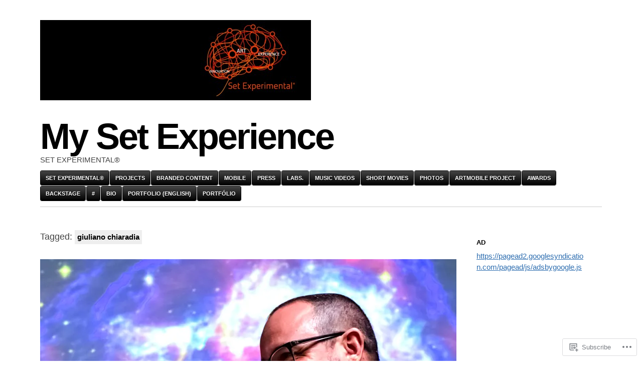

--- FILE ---
content_type: text/html; charset=UTF-8
request_url: https://setexperimental.com/tag/giuliano-chiaradia/
body_size: 43096
content:

<!DOCTYPE html>
<html lang="en">
<head>
	<meta charset="UTF-8" />
	<meta name="viewport" content="width=device-width" />
	<title>giuliano chiaradia | My Set Experience</title>
	<link rel="profile" href="http://gmpg.org/xfn/11" />
	<link rel="pingback" href="https://setexperimental.com/xmlrpc.php" />
	<!--[if lt IE 9]>
	<script src="https://s0.wp.com/wp-content/themes/pub/blaskan/js/html5.js?m=1339795805i" type="text/javascript"></script>
	<![endif]-->
	<meta name='robots' content='max-image-preview:large' />

<!-- Async WordPress.com Remote Login -->
<script id="wpcom_remote_login_js">
var wpcom_remote_login_extra_auth = '';
function wpcom_remote_login_remove_dom_node_id( element_id ) {
	var dom_node = document.getElementById( element_id );
	if ( dom_node ) { dom_node.parentNode.removeChild( dom_node ); }
}
function wpcom_remote_login_remove_dom_node_classes( class_name ) {
	var dom_nodes = document.querySelectorAll( '.' + class_name );
	for ( var i = 0; i < dom_nodes.length; i++ ) {
		dom_nodes[ i ].parentNode.removeChild( dom_nodes[ i ] );
	}
}
function wpcom_remote_login_final_cleanup() {
	wpcom_remote_login_remove_dom_node_classes( "wpcom_remote_login_msg" );
	wpcom_remote_login_remove_dom_node_id( "wpcom_remote_login_key" );
	wpcom_remote_login_remove_dom_node_id( "wpcom_remote_login_validate" );
	wpcom_remote_login_remove_dom_node_id( "wpcom_remote_login_js" );
	wpcom_remote_login_remove_dom_node_id( "wpcom_request_access_iframe" );
	wpcom_remote_login_remove_dom_node_id( "wpcom_request_access_styles" );
}

// Watch for messages back from the remote login
window.addEventListener( "message", function( e ) {
	if ( e.origin === "https://r-login.wordpress.com" ) {
		var data = {};
		try {
			data = JSON.parse( e.data );
		} catch( e ) {
			wpcom_remote_login_final_cleanup();
			return;
		}

		if ( data.msg === 'LOGIN' ) {
			// Clean up the login check iframe
			wpcom_remote_login_remove_dom_node_id( "wpcom_remote_login_key" );

			var id_regex = new RegExp( /^[0-9]+$/ );
			var token_regex = new RegExp( /^.*|.*|.*$/ );
			if (
				token_regex.test( data.token )
				&& id_regex.test( data.wpcomid )
			) {
				// We have everything we need to ask for a login
				var script = document.createElement( "script" );
				script.setAttribute( "id", "wpcom_remote_login_validate" );
				script.src = '/remote-login.php?wpcom_remote_login=validate'
					+ '&wpcomid=' + data.wpcomid
					+ '&token=' + encodeURIComponent( data.token )
					+ '&host=' + window.location.protocol
					+ '//' + window.location.hostname
					+ '&postid=8985'
					+ '&is_singular=';
				document.body.appendChild( script );
			}

			return;
		}

		// Safari ITP, not logged in, so redirect
		if ( data.msg === 'LOGIN-REDIRECT' ) {
			window.location = 'https://wordpress.com/log-in?redirect_to=' + window.location.href;
			return;
		}

		// Safari ITP, storage access failed, remove the request
		if ( data.msg === 'LOGIN-REMOVE' ) {
			var css_zap = 'html { -webkit-transition: margin-top 1s; transition: margin-top 1s; } /* 9001 */ html { margin-top: 0 !important; } * html body { margin-top: 0 !important; } @media screen and ( max-width: 782px ) { html { margin-top: 0 !important; } * html body { margin-top: 0 !important; } }';
			var style_zap = document.createElement( 'style' );
			style_zap.type = 'text/css';
			style_zap.appendChild( document.createTextNode( css_zap ) );
			document.body.appendChild( style_zap );

			var e = document.getElementById( 'wpcom_request_access_iframe' );
			e.parentNode.removeChild( e );

			document.cookie = 'wordpress_com_login_access=denied; path=/; max-age=31536000';

			return;
		}

		// Safari ITP
		if ( data.msg === 'REQUEST_ACCESS' ) {
			console.log( 'request access: safari' );

			// Check ITP iframe enable/disable knob
			if ( wpcom_remote_login_extra_auth !== 'safari_itp_iframe' ) {
				return;
			}

			// If we are in a "private window" there is no ITP.
			var private_window = false;
			try {
				var opendb = window.openDatabase( null, null, null, null );
			} catch( e ) {
				private_window = true;
			}

			if ( private_window ) {
				console.log( 'private window' );
				return;
			}

			var iframe = document.createElement( 'iframe' );
			iframe.id = 'wpcom_request_access_iframe';
			iframe.setAttribute( 'scrolling', 'no' );
			iframe.setAttribute( 'sandbox', 'allow-storage-access-by-user-activation allow-scripts allow-same-origin allow-top-navigation-by-user-activation' );
			iframe.src = 'https://r-login.wordpress.com/remote-login.php?wpcom_remote_login=request_access&origin=' + encodeURIComponent( data.origin ) + '&wpcomid=' + encodeURIComponent( data.wpcomid );

			var css = 'html { -webkit-transition: margin-top 1s; transition: margin-top 1s; } /* 9001 */ html { margin-top: 46px !important; } * html body { margin-top: 46px !important; } @media screen and ( max-width: 660px ) { html { margin-top: 71px !important; } * html body { margin-top: 71px !important; } #wpcom_request_access_iframe { display: block; height: 71px !important; } } #wpcom_request_access_iframe { border: 0px; height: 46px; position: fixed; top: 0; left: 0; width: 100%; min-width: 100%; z-index: 99999; background: #23282d; } ';

			var style = document.createElement( 'style' );
			style.type = 'text/css';
			style.id = 'wpcom_request_access_styles';
			style.appendChild( document.createTextNode( css ) );
			document.body.appendChild( style );

			document.body.appendChild( iframe );
		}

		if ( data.msg === 'DONE' ) {
			wpcom_remote_login_final_cleanup();
		}
	}
}, false );

// Inject the remote login iframe after the page has had a chance to load
// more critical resources
window.addEventListener( "DOMContentLoaded", function( e ) {
	var iframe = document.createElement( "iframe" );
	iframe.style.display = "none";
	iframe.setAttribute( "scrolling", "no" );
	iframe.setAttribute( "id", "wpcom_remote_login_key" );
	iframe.src = "https://r-login.wordpress.com/remote-login.php"
		+ "?wpcom_remote_login=key"
		+ "&origin=aHR0cHM6Ly9zZXRleHBlcmltZW50YWwuY29t"
		+ "&wpcomid=4680816"
		+ "&time=" + Math.floor( Date.now() / 1000 );
	document.body.appendChild( iframe );
}, false );
</script>
<link rel='dns-prefetch' href='//s0.wp.com' />
<link rel="alternate" type="application/rss+xml" title="My Set Experience &raquo; Feed" href="https://setexperimental.com/feed/" />
<link rel="alternate" type="application/rss+xml" title="My Set Experience &raquo; Comments Feed" href="https://setexperimental.com/comments/feed/" />
<link rel="alternate" type="application/rss+xml" title="My Set Experience &raquo; giuliano chiaradia Tag Feed" href="https://setexperimental.com/tag/giuliano-chiaradia/feed/" />
	<script type="text/javascript">
		/* <![CDATA[ */
		function addLoadEvent(func) {
			var oldonload = window.onload;
			if (typeof window.onload != 'function') {
				window.onload = func;
			} else {
				window.onload = function () {
					oldonload();
					func();
				}
			}
		}
		/* ]]> */
	</script>
	<link crossorigin='anonymous' rel='stylesheet' id='all-css-0-1' href='/wp-content/mu-plugins/jetpack-plugin/sun/modules/infinite-scroll/infinity.css?m=1753279645i&cssminify=yes' type='text/css' media='all' />
<style id='wp-emoji-styles-inline-css'>

	img.wp-smiley, img.emoji {
		display: inline !important;
		border: none !important;
		box-shadow: none !important;
		height: 1em !important;
		width: 1em !important;
		margin: 0 0.07em !important;
		vertical-align: -0.1em !important;
		background: none !important;
		padding: 0 !important;
	}
/*# sourceURL=wp-emoji-styles-inline-css */
</style>
<link crossorigin='anonymous' rel='stylesheet' id='all-css-2-1' href='/wp-content/plugins/gutenberg-core/v22.4.2/build/styles/block-library/style.min.css?m=1769608164i&cssminify=yes' type='text/css' media='all' />
<style id='wp-block-library-inline-css'>
.has-text-align-justify {
	text-align:justify;
}
.has-text-align-justify{text-align:justify;}

/*# sourceURL=wp-block-library-inline-css */
</style><style id='global-styles-inline-css'>
:root{--wp--preset--aspect-ratio--square: 1;--wp--preset--aspect-ratio--4-3: 4/3;--wp--preset--aspect-ratio--3-4: 3/4;--wp--preset--aspect-ratio--3-2: 3/2;--wp--preset--aspect-ratio--2-3: 2/3;--wp--preset--aspect-ratio--16-9: 16/9;--wp--preset--aspect-ratio--9-16: 9/16;--wp--preset--color--black: #000000;--wp--preset--color--cyan-bluish-gray: #abb8c3;--wp--preset--color--white: #ffffff;--wp--preset--color--pale-pink: #f78da7;--wp--preset--color--vivid-red: #cf2e2e;--wp--preset--color--luminous-vivid-orange: #ff6900;--wp--preset--color--luminous-vivid-amber: #fcb900;--wp--preset--color--light-green-cyan: #7bdcb5;--wp--preset--color--vivid-green-cyan: #00d084;--wp--preset--color--pale-cyan-blue: #8ed1fc;--wp--preset--color--vivid-cyan-blue: #0693e3;--wp--preset--color--vivid-purple: #9b51e0;--wp--preset--gradient--vivid-cyan-blue-to-vivid-purple: linear-gradient(135deg,rgb(6,147,227) 0%,rgb(155,81,224) 100%);--wp--preset--gradient--light-green-cyan-to-vivid-green-cyan: linear-gradient(135deg,rgb(122,220,180) 0%,rgb(0,208,130) 100%);--wp--preset--gradient--luminous-vivid-amber-to-luminous-vivid-orange: linear-gradient(135deg,rgb(252,185,0) 0%,rgb(255,105,0) 100%);--wp--preset--gradient--luminous-vivid-orange-to-vivid-red: linear-gradient(135deg,rgb(255,105,0) 0%,rgb(207,46,46) 100%);--wp--preset--gradient--very-light-gray-to-cyan-bluish-gray: linear-gradient(135deg,rgb(238,238,238) 0%,rgb(169,184,195) 100%);--wp--preset--gradient--cool-to-warm-spectrum: linear-gradient(135deg,rgb(74,234,220) 0%,rgb(151,120,209) 20%,rgb(207,42,186) 40%,rgb(238,44,130) 60%,rgb(251,105,98) 80%,rgb(254,248,76) 100%);--wp--preset--gradient--blush-light-purple: linear-gradient(135deg,rgb(255,206,236) 0%,rgb(152,150,240) 100%);--wp--preset--gradient--blush-bordeaux: linear-gradient(135deg,rgb(254,205,165) 0%,rgb(254,45,45) 50%,rgb(107,0,62) 100%);--wp--preset--gradient--luminous-dusk: linear-gradient(135deg,rgb(255,203,112) 0%,rgb(199,81,192) 50%,rgb(65,88,208) 100%);--wp--preset--gradient--pale-ocean: linear-gradient(135deg,rgb(255,245,203) 0%,rgb(182,227,212) 50%,rgb(51,167,181) 100%);--wp--preset--gradient--electric-grass: linear-gradient(135deg,rgb(202,248,128) 0%,rgb(113,206,126) 100%);--wp--preset--gradient--midnight: linear-gradient(135deg,rgb(2,3,129) 0%,rgb(40,116,252) 100%);--wp--preset--font-size--small: 13px;--wp--preset--font-size--medium: 20px;--wp--preset--font-size--large: 36px;--wp--preset--font-size--x-large: 42px;--wp--preset--font-family--albert-sans: 'Albert Sans', sans-serif;--wp--preset--font-family--alegreya: Alegreya, serif;--wp--preset--font-family--arvo: Arvo, serif;--wp--preset--font-family--bodoni-moda: 'Bodoni Moda', serif;--wp--preset--font-family--bricolage-grotesque: 'Bricolage Grotesque', sans-serif;--wp--preset--font-family--cabin: Cabin, sans-serif;--wp--preset--font-family--chivo: Chivo, sans-serif;--wp--preset--font-family--commissioner: Commissioner, sans-serif;--wp--preset--font-family--cormorant: Cormorant, serif;--wp--preset--font-family--courier-prime: 'Courier Prime', monospace;--wp--preset--font-family--crimson-pro: 'Crimson Pro', serif;--wp--preset--font-family--dm-mono: 'DM Mono', monospace;--wp--preset--font-family--dm-sans: 'DM Sans', sans-serif;--wp--preset--font-family--dm-serif-display: 'DM Serif Display', serif;--wp--preset--font-family--domine: Domine, serif;--wp--preset--font-family--eb-garamond: 'EB Garamond', serif;--wp--preset--font-family--epilogue: Epilogue, sans-serif;--wp--preset--font-family--fahkwang: Fahkwang, sans-serif;--wp--preset--font-family--figtree: Figtree, sans-serif;--wp--preset--font-family--fira-sans: 'Fira Sans', sans-serif;--wp--preset--font-family--fjalla-one: 'Fjalla One', sans-serif;--wp--preset--font-family--fraunces: Fraunces, serif;--wp--preset--font-family--gabarito: Gabarito, system-ui;--wp--preset--font-family--ibm-plex-mono: 'IBM Plex Mono', monospace;--wp--preset--font-family--ibm-plex-sans: 'IBM Plex Sans', sans-serif;--wp--preset--font-family--ibarra-real-nova: 'Ibarra Real Nova', serif;--wp--preset--font-family--instrument-serif: 'Instrument Serif', serif;--wp--preset--font-family--inter: Inter, sans-serif;--wp--preset--font-family--josefin-sans: 'Josefin Sans', sans-serif;--wp--preset--font-family--jost: Jost, sans-serif;--wp--preset--font-family--libre-baskerville: 'Libre Baskerville', serif;--wp--preset--font-family--libre-franklin: 'Libre Franklin', sans-serif;--wp--preset--font-family--literata: Literata, serif;--wp--preset--font-family--lora: Lora, serif;--wp--preset--font-family--merriweather: Merriweather, serif;--wp--preset--font-family--montserrat: Montserrat, sans-serif;--wp--preset--font-family--newsreader: Newsreader, serif;--wp--preset--font-family--noto-sans-mono: 'Noto Sans Mono', sans-serif;--wp--preset--font-family--nunito: Nunito, sans-serif;--wp--preset--font-family--open-sans: 'Open Sans', sans-serif;--wp--preset--font-family--overpass: Overpass, sans-serif;--wp--preset--font-family--pt-serif: 'PT Serif', serif;--wp--preset--font-family--petrona: Petrona, serif;--wp--preset--font-family--piazzolla: Piazzolla, serif;--wp--preset--font-family--playfair-display: 'Playfair Display', serif;--wp--preset--font-family--plus-jakarta-sans: 'Plus Jakarta Sans', sans-serif;--wp--preset--font-family--poppins: Poppins, sans-serif;--wp--preset--font-family--raleway: Raleway, sans-serif;--wp--preset--font-family--roboto: Roboto, sans-serif;--wp--preset--font-family--roboto-slab: 'Roboto Slab', serif;--wp--preset--font-family--rubik: Rubik, sans-serif;--wp--preset--font-family--rufina: Rufina, serif;--wp--preset--font-family--sora: Sora, sans-serif;--wp--preset--font-family--source-sans-3: 'Source Sans 3', sans-serif;--wp--preset--font-family--source-serif-4: 'Source Serif 4', serif;--wp--preset--font-family--space-mono: 'Space Mono', monospace;--wp--preset--font-family--syne: Syne, sans-serif;--wp--preset--font-family--texturina: Texturina, serif;--wp--preset--font-family--urbanist: Urbanist, sans-serif;--wp--preset--font-family--work-sans: 'Work Sans', sans-serif;--wp--preset--spacing--20: 0.44rem;--wp--preset--spacing--30: 0.67rem;--wp--preset--spacing--40: 1rem;--wp--preset--spacing--50: 1.5rem;--wp--preset--spacing--60: 2.25rem;--wp--preset--spacing--70: 3.38rem;--wp--preset--spacing--80: 5.06rem;--wp--preset--shadow--natural: 6px 6px 9px rgba(0, 0, 0, 0.2);--wp--preset--shadow--deep: 12px 12px 50px rgba(0, 0, 0, 0.4);--wp--preset--shadow--sharp: 6px 6px 0px rgba(0, 0, 0, 0.2);--wp--preset--shadow--outlined: 6px 6px 0px -3px rgb(255, 255, 255), 6px 6px rgb(0, 0, 0);--wp--preset--shadow--crisp: 6px 6px 0px rgb(0, 0, 0);}:where(body) { margin: 0; }:where(.is-layout-flex){gap: 0.5em;}:where(.is-layout-grid){gap: 0.5em;}body .is-layout-flex{display: flex;}.is-layout-flex{flex-wrap: wrap;align-items: center;}.is-layout-flex > :is(*, div){margin: 0;}body .is-layout-grid{display: grid;}.is-layout-grid > :is(*, div){margin: 0;}body{padding-top: 0px;padding-right: 0px;padding-bottom: 0px;padding-left: 0px;}:root :where(.wp-element-button, .wp-block-button__link){background-color: #32373c;border-width: 0;color: #fff;font-family: inherit;font-size: inherit;font-style: inherit;font-weight: inherit;letter-spacing: inherit;line-height: inherit;padding-top: calc(0.667em + 2px);padding-right: calc(1.333em + 2px);padding-bottom: calc(0.667em + 2px);padding-left: calc(1.333em + 2px);text-decoration: none;text-transform: inherit;}.has-black-color{color: var(--wp--preset--color--black) !important;}.has-cyan-bluish-gray-color{color: var(--wp--preset--color--cyan-bluish-gray) !important;}.has-white-color{color: var(--wp--preset--color--white) !important;}.has-pale-pink-color{color: var(--wp--preset--color--pale-pink) !important;}.has-vivid-red-color{color: var(--wp--preset--color--vivid-red) !important;}.has-luminous-vivid-orange-color{color: var(--wp--preset--color--luminous-vivid-orange) !important;}.has-luminous-vivid-amber-color{color: var(--wp--preset--color--luminous-vivid-amber) !important;}.has-light-green-cyan-color{color: var(--wp--preset--color--light-green-cyan) !important;}.has-vivid-green-cyan-color{color: var(--wp--preset--color--vivid-green-cyan) !important;}.has-pale-cyan-blue-color{color: var(--wp--preset--color--pale-cyan-blue) !important;}.has-vivid-cyan-blue-color{color: var(--wp--preset--color--vivid-cyan-blue) !important;}.has-vivid-purple-color{color: var(--wp--preset--color--vivid-purple) !important;}.has-black-background-color{background-color: var(--wp--preset--color--black) !important;}.has-cyan-bluish-gray-background-color{background-color: var(--wp--preset--color--cyan-bluish-gray) !important;}.has-white-background-color{background-color: var(--wp--preset--color--white) !important;}.has-pale-pink-background-color{background-color: var(--wp--preset--color--pale-pink) !important;}.has-vivid-red-background-color{background-color: var(--wp--preset--color--vivid-red) !important;}.has-luminous-vivid-orange-background-color{background-color: var(--wp--preset--color--luminous-vivid-orange) !important;}.has-luminous-vivid-amber-background-color{background-color: var(--wp--preset--color--luminous-vivid-amber) !important;}.has-light-green-cyan-background-color{background-color: var(--wp--preset--color--light-green-cyan) !important;}.has-vivid-green-cyan-background-color{background-color: var(--wp--preset--color--vivid-green-cyan) !important;}.has-pale-cyan-blue-background-color{background-color: var(--wp--preset--color--pale-cyan-blue) !important;}.has-vivid-cyan-blue-background-color{background-color: var(--wp--preset--color--vivid-cyan-blue) !important;}.has-vivid-purple-background-color{background-color: var(--wp--preset--color--vivid-purple) !important;}.has-black-border-color{border-color: var(--wp--preset--color--black) !important;}.has-cyan-bluish-gray-border-color{border-color: var(--wp--preset--color--cyan-bluish-gray) !important;}.has-white-border-color{border-color: var(--wp--preset--color--white) !important;}.has-pale-pink-border-color{border-color: var(--wp--preset--color--pale-pink) !important;}.has-vivid-red-border-color{border-color: var(--wp--preset--color--vivid-red) !important;}.has-luminous-vivid-orange-border-color{border-color: var(--wp--preset--color--luminous-vivid-orange) !important;}.has-luminous-vivid-amber-border-color{border-color: var(--wp--preset--color--luminous-vivid-amber) !important;}.has-light-green-cyan-border-color{border-color: var(--wp--preset--color--light-green-cyan) !important;}.has-vivid-green-cyan-border-color{border-color: var(--wp--preset--color--vivid-green-cyan) !important;}.has-pale-cyan-blue-border-color{border-color: var(--wp--preset--color--pale-cyan-blue) !important;}.has-vivid-cyan-blue-border-color{border-color: var(--wp--preset--color--vivid-cyan-blue) !important;}.has-vivid-purple-border-color{border-color: var(--wp--preset--color--vivid-purple) !important;}.has-vivid-cyan-blue-to-vivid-purple-gradient-background{background: var(--wp--preset--gradient--vivid-cyan-blue-to-vivid-purple) !important;}.has-light-green-cyan-to-vivid-green-cyan-gradient-background{background: var(--wp--preset--gradient--light-green-cyan-to-vivid-green-cyan) !important;}.has-luminous-vivid-amber-to-luminous-vivid-orange-gradient-background{background: var(--wp--preset--gradient--luminous-vivid-amber-to-luminous-vivid-orange) !important;}.has-luminous-vivid-orange-to-vivid-red-gradient-background{background: var(--wp--preset--gradient--luminous-vivid-orange-to-vivid-red) !important;}.has-very-light-gray-to-cyan-bluish-gray-gradient-background{background: var(--wp--preset--gradient--very-light-gray-to-cyan-bluish-gray) !important;}.has-cool-to-warm-spectrum-gradient-background{background: var(--wp--preset--gradient--cool-to-warm-spectrum) !important;}.has-blush-light-purple-gradient-background{background: var(--wp--preset--gradient--blush-light-purple) !important;}.has-blush-bordeaux-gradient-background{background: var(--wp--preset--gradient--blush-bordeaux) !important;}.has-luminous-dusk-gradient-background{background: var(--wp--preset--gradient--luminous-dusk) !important;}.has-pale-ocean-gradient-background{background: var(--wp--preset--gradient--pale-ocean) !important;}.has-electric-grass-gradient-background{background: var(--wp--preset--gradient--electric-grass) !important;}.has-midnight-gradient-background{background: var(--wp--preset--gradient--midnight) !important;}.has-small-font-size{font-size: var(--wp--preset--font-size--small) !important;}.has-medium-font-size{font-size: var(--wp--preset--font-size--medium) !important;}.has-large-font-size{font-size: var(--wp--preset--font-size--large) !important;}.has-x-large-font-size{font-size: var(--wp--preset--font-size--x-large) !important;}.has-albert-sans-font-family{font-family: var(--wp--preset--font-family--albert-sans) !important;}.has-alegreya-font-family{font-family: var(--wp--preset--font-family--alegreya) !important;}.has-arvo-font-family{font-family: var(--wp--preset--font-family--arvo) !important;}.has-bodoni-moda-font-family{font-family: var(--wp--preset--font-family--bodoni-moda) !important;}.has-bricolage-grotesque-font-family{font-family: var(--wp--preset--font-family--bricolage-grotesque) !important;}.has-cabin-font-family{font-family: var(--wp--preset--font-family--cabin) !important;}.has-chivo-font-family{font-family: var(--wp--preset--font-family--chivo) !important;}.has-commissioner-font-family{font-family: var(--wp--preset--font-family--commissioner) !important;}.has-cormorant-font-family{font-family: var(--wp--preset--font-family--cormorant) !important;}.has-courier-prime-font-family{font-family: var(--wp--preset--font-family--courier-prime) !important;}.has-crimson-pro-font-family{font-family: var(--wp--preset--font-family--crimson-pro) !important;}.has-dm-mono-font-family{font-family: var(--wp--preset--font-family--dm-mono) !important;}.has-dm-sans-font-family{font-family: var(--wp--preset--font-family--dm-sans) !important;}.has-dm-serif-display-font-family{font-family: var(--wp--preset--font-family--dm-serif-display) !important;}.has-domine-font-family{font-family: var(--wp--preset--font-family--domine) !important;}.has-eb-garamond-font-family{font-family: var(--wp--preset--font-family--eb-garamond) !important;}.has-epilogue-font-family{font-family: var(--wp--preset--font-family--epilogue) !important;}.has-fahkwang-font-family{font-family: var(--wp--preset--font-family--fahkwang) !important;}.has-figtree-font-family{font-family: var(--wp--preset--font-family--figtree) !important;}.has-fira-sans-font-family{font-family: var(--wp--preset--font-family--fira-sans) !important;}.has-fjalla-one-font-family{font-family: var(--wp--preset--font-family--fjalla-one) !important;}.has-fraunces-font-family{font-family: var(--wp--preset--font-family--fraunces) !important;}.has-gabarito-font-family{font-family: var(--wp--preset--font-family--gabarito) !important;}.has-ibm-plex-mono-font-family{font-family: var(--wp--preset--font-family--ibm-plex-mono) !important;}.has-ibm-plex-sans-font-family{font-family: var(--wp--preset--font-family--ibm-plex-sans) !important;}.has-ibarra-real-nova-font-family{font-family: var(--wp--preset--font-family--ibarra-real-nova) !important;}.has-instrument-serif-font-family{font-family: var(--wp--preset--font-family--instrument-serif) !important;}.has-inter-font-family{font-family: var(--wp--preset--font-family--inter) !important;}.has-josefin-sans-font-family{font-family: var(--wp--preset--font-family--josefin-sans) !important;}.has-jost-font-family{font-family: var(--wp--preset--font-family--jost) !important;}.has-libre-baskerville-font-family{font-family: var(--wp--preset--font-family--libre-baskerville) !important;}.has-libre-franklin-font-family{font-family: var(--wp--preset--font-family--libre-franklin) !important;}.has-literata-font-family{font-family: var(--wp--preset--font-family--literata) !important;}.has-lora-font-family{font-family: var(--wp--preset--font-family--lora) !important;}.has-merriweather-font-family{font-family: var(--wp--preset--font-family--merriweather) !important;}.has-montserrat-font-family{font-family: var(--wp--preset--font-family--montserrat) !important;}.has-newsreader-font-family{font-family: var(--wp--preset--font-family--newsreader) !important;}.has-noto-sans-mono-font-family{font-family: var(--wp--preset--font-family--noto-sans-mono) !important;}.has-nunito-font-family{font-family: var(--wp--preset--font-family--nunito) !important;}.has-open-sans-font-family{font-family: var(--wp--preset--font-family--open-sans) !important;}.has-overpass-font-family{font-family: var(--wp--preset--font-family--overpass) !important;}.has-pt-serif-font-family{font-family: var(--wp--preset--font-family--pt-serif) !important;}.has-petrona-font-family{font-family: var(--wp--preset--font-family--petrona) !important;}.has-piazzolla-font-family{font-family: var(--wp--preset--font-family--piazzolla) !important;}.has-playfair-display-font-family{font-family: var(--wp--preset--font-family--playfair-display) !important;}.has-plus-jakarta-sans-font-family{font-family: var(--wp--preset--font-family--plus-jakarta-sans) !important;}.has-poppins-font-family{font-family: var(--wp--preset--font-family--poppins) !important;}.has-raleway-font-family{font-family: var(--wp--preset--font-family--raleway) !important;}.has-roboto-font-family{font-family: var(--wp--preset--font-family--roboto) !important;}.has-roboto-slab-font-family{font-family: var(--wp--preset--font-family--roboto-slab) !important;}.has-rubik-font-family{font-family: var(--wp--preset--font-family--rubik) !important;}.has-rufina-font-family{font-family: var(--wp--preset--font-family--rufina) !important;}.has-sora-font-family{font-family: var(--wp--preset--font-family--sora) !important;}.has-source-sans-3-font-family{font-family: var(--wp--preset--font-family--source-sans-3) !important;}.has-source-serif-4-font-family{font-family: var(--wp--preset--font-family--source-serif-4) !important;}.has-space-mono-font-family{font-family: var(--wp--preset--font-family--space-mono) !important;}.has-syne-font-family{font-family: var(--wp--preset--font-family--syne) !important;}.has-texturina-font-family{font-family: var(--wp--preset--font-family--texturina) !important;}.has-urbanist-font-family{font-family: var(--wp--preset--font-family--urbanist) !important;}.has-work-sans-font-family{font-family: var(--wp--preset--font-family--work-sans) !important;}
/*# sourceURL=global-styles-inline-css */
</style>

<style id='classic-theme-styles-inline-css'>
.wp-block-button__link{background-color:#32373c;border-radius:9999px;box-shadow:none;color:#fff;font-size:1.125em;padding:calc(.667em + 2px) calc(1.333em + 2px);text-decoration:none}.wp-block-file__button{background:#32373c;color:#fff}.wp-block-accordion-heading{margin:0}.wp-block-accordion-heading__toggle{background-color:inherit!important;color:inherit!important}.wp-block-accordion-heading__toggle:not(:focus-visible){outline:none}.wp-block-accordion-heading__toggle:focus,.wp-block-accordion-heading__toggle:hover{background-color:inherit!important;border:none;box-shadow:none;color:inherit;padding:var(--wp--preset--spacing--20,1em) 0;text-decoration:none}.wp-block-accordion-heading__toggle:focus-visible{outline:auto;outline-offset:0}
/*# sourceURL=/wp-content/plugins/gutenberg-core/v22.4.2/build/styles/block-library/classic.min.css */
</style>
<link crossorigin='anonymous' rel='stylesheet' id='all-css-4-1' href='/_static/??-eJyFkN1uAkEIhV+oLFk1ai9Mn2VmF6fU+cvA1vr2oqa1ps16Q4CcjwPgscJQslJWrHEKnAWH4mMZDoKLrt92PQinGgkafXYrHFn0RwGip0jdIPKCvwalCe6zGlk/VacXRaKRHUVKJpvDjjwGUsPlOwelr3mkmg14XxuJgMXEUwJ9Ny/5w93aWCePPjo5uIxPT2lkRwdLw3WtezkHBSpgr3LKJT8UsI+O2xzKec+Z9fTPshfsLe36zapfvy6Xi/XHGTPMqfU=&cssminify=yes' type='text/css' media='all' />
<style id='jetpack-global-styles-frontend-style-inline-css'>
:root { --font-headings: unset; --font-base: unset; --font-headings-default: -apple-system,BlinkMacSystemFont,"Segoe UI",Roboto,Oxygen-Sans,Ubuntu,Cantarell,"Helvetica Neue",sans-serif; --font-base-default: -apple-system,BlinkMacSystemFont,"Segoe UI",Roboto,Oxygen-Sans,Ubuntu,Cantarell,"Helvetica Neue",sans-serif;}
/*# sourceURL=jetpack-global-styles-frontend-style-inline-css */
</style>
<link crossorigin='anonymous' rel='stylesheet' id='all-css-6-1' href='/wp-content/themes/h4/global.css?m=1420737423i&cssminify=yes' type='text/css' media='all' />
<script type="text/javascript" id="blaskan-js-extra">
/* <![CDATA[ */
var objectL10n = {"blaskan_navigation_title":"- Navigation -"};
//# sourceURL=blaskan-js-extra
/* ]]> */
</script>
<script type="text/javascript" id="wpcom-actionbar-placeholder-js-extra">
/* <![CDATA[ */
var actionbardata = {"siteID":"4680816","postID":"0","siteURL":"https://setexperimental.com","xhrURL":"https://setexperimental.com/wp-admin/admin-ajax.php","nonce":"e2d4c58009","isLoggedIn":"","statusMessage":"","subsEmailDefault":"instantly","proxyScriptUrl":"https://s0.wp.com/wp-content/js/wpcom-proxy-request.js?m=1513050504i&amp;ver=20211021","i18n":{"followedText":"New posts from this site will now appear in your \u003Ca href=\"https://wordpress.com/reader\"\u003EReader\u003C/a\u003E","foldBar":"Collapse this bar","unfoldBar":"Expand this bar","shortLinkCopied":"Shortlink copied to clipboard."}};
//# sourceURL=wpcom-actionbar-placeholder-js-extra
/* ]]> */
</script>
<script type="text/javascript" id="jetpack-mu-wpcom-settings-js-before">
/* <![CDATA[ */
var JETPACK_MU_WPCOM_SETTINGS = {"assetsUrl":"https://s0.wp.com/wp-content/mu-plugins/jetpack-mu-wpcom-plugin/sun/jetpack_vendor/automattic/jetpack-mu-wpcom/src/build/"};
//# sourceURL=jetpack-mu-wpcom-settings-js-before
/* ]]> */
</script>
<script crossorigin='anonymous' type='text/javascript'  src='/_static/??-eJyFjUsOwjAMBS/U1KUVvwXqWdJgQULiprYj6O1JJZDYsXqLmdGDZzZuJkVSCAIc1WSeX2sbpIHKPLlYrigbDEtBXj/TJk9/JZP8ja3ir/x90zummuQywRStPCxtuTj2Was7psvu2Hf7oTuczuENj289DQ=='></script>
<script type="text/javascript" id="rlt-proxy-js-after">
/* <![CDATA[ */
	rltInitialize( {"token":null,"iframeOrigins":["https:\/\/widgets.wp.com"]} );
//# sourceURL=rlt-proxy-js-after
/* ]]> */
</script>
<link rel="EditURI" type="application/rsd+xml" title="RSD" href="https://setexperimental.wordpress.com/xmlrpc.php?rsd" />
<meta name="generator" content="WordPress.com" />

<!-- Jetpack Open Graph Tags -->
<meta property="og:type" content="website" />
<meta property="og:title" content="giuliano chiaradia &#8211; My Set Experience" />
<meta property="og:url" content="https://setexperimental.com/tag/giuliano-chiaradia/" />
<meta property="og:site_name" content="My Set Experience" />
<meta property="og:image" content="https://secure.gravatar.com/blavatar/bf1d114c9ead4a3d59a819251bd00cc8f4153cac505797d01a44d771b09c9460?s=200&#038;ts=1769962660" />
<meta property="og:image:width" content="200" />
<meta property="og:image:height" content="200" />
<meta property="og:image:alt" content="" />
<meta property="og:locale" content="en_US" />
<meta name="twitter:creator" content="@Setexperimental" />
<meta name="twitter:site" content="@Setexperimental" />

<!-- End Jetpack Open Graph Tags -->
<link rel="shortcut icon" type="image/x-icon" href="https://secure.gravatar.com/blavatar/bf1d114c9ead4a3d59a819251bd00cc8f4153cac505797d01a44d771b09c9460?s=32" sizes="16x16" />
<link rel="icon" type="image/x-icon" href="https://secure.gravatar.com/blavatar/bf1d114c9ead4a3d59a819251bd00cc8f4153cac505797d01a44d771b09c9460?s=32" sizes="16x16" />
<link rel="apple-touch-icon" href="https://secure.gravatar.com/blavatar/bf1d114c9ead4a3d59a819251bd00cc8f4153cac505797d01a44d771b09c9460?s=114" />
<link rel='openid.server' href='https://setexperimental.com/?openidserver=1' />
<link rel='openid.delegate' href='https://setexperimental.com/' />
<link rel="search" type="application/opensearchdescription+xml" href="https://setexperimental.com/osd.xml" title="My Set Experience" />
<link rel="search" type="application/opensearchdescription+xml" href="https://s1.wp.com/opensearch.xml" title="WordPress.com" />
<meta name="description" content="Posts about giuliano chiaradia written by SET EXPERIMENTAL®" />
<link crossorigin='anonymous' rel='stylesheet' id='all-css-0-3' href='/_static/??-eJydzNEKwjAMheEXsoapc+xCfBSpWRjd0rQ0DWNvL8LmpYiX/+HwwZIdJqkkFaK5zDYGUZioZo/z1qAm8AiC8OSEs4IuIVM5ouoBfgZiGoxJAX1JpsSfzz786dXANLjRM1NZv9Xbv8db07XnU9dfL+30AlHOX2M=&cssminify=yes' type='text/css' media='all' />
</head>
<body class="archive tag tag-giuliano-chiaradia tag-15580628 wp-theme-pubblaskan customizer-styles-applied header-image advanced-menu sidebar content-wide-sidebar content-wide jetpack-reblog-enabled">
<div id="site">
	<div id="wrapper">
		<header id="header" role="banner">
			<figure><a href="https://setexperimental.com/" title="My Set Experience" rel="home"><img src="https://setexperimental.com/wp-content/uploads/2013/08/cropped-set-logo11.jpg" alt="My Set Experience"></a></figure><h1 id="site-name"><a href="https://setexperimental.com/" title="My Set Experience" rel="home">My Set Experience</a></h1><div id="header-message">SET EXPERIMENTAL®</div><nav id="nav" role="navigation"><div class="menu"><ul>
<li class="page_item page-item-942"><a href="https://setexperimental.com/myset/">SET EXPERIMENTAL®</a></li>
<li class="page_item page-item-1067"><a href="https://setexperimental.com/cases/">PROJECTS</a></li>
<li class="page_item page-item-7572"><a href="https://setexperimental.com/branded-content/">BRANDED CONTENT</a></li>
<li class="page_item page-item-9268"><a href="https://setexperimental.com/mobile/">MOBILE</a></li>
<li class="page_item page-item-1562"><a href="https://setexperimental.com/press/">PRESS</a></li>
<li class="page_item page-item-3840"><a href="https://setexperimental.com/events/">LABS.</a></li>
<li class="page_item page-item-1556"><a href="https://setexperimental.com/videoclip/">MUSIC VIDEOS</a></li>
<li class="page_item page-item-1545"><a href="https://setexperimental.com/shortmovies/">SHORT MOVIES</a></li>
<li class="page_item page-item-1471"><a href="https://setexperimental.com/photos/">PHOTOS</a></li>
<li class="page_item page-item-6867"><a href="https://setexperimental.com/artmobile-project/">ARTMOBILE PROJECT</a></li>
<li class="page_item page-item-1075"><a href="https://setexperimental.com/awards/">AWARDS</a></li>
<li class="page_item page-item-6831"><a href="https://setexperimental.com/backstage/">BACKSTAGE</a></li>
<li class="page_item page-item-5125"><a href="https://setexperimental.com/whatsup/">#</a></li>
<li class="page_item page-item-2487"><a href="https://setexperimental.com/bio/">BIO</a></li>
<li class="page_item page-item-9117"><a href="https://setexperimental.com/portfolio-english/">Portfolio (English)</a></li>
<li class="page_item page-item-8426"><a href="https://setexperimental.com/portfolio/">Portfólio</a></li>
</ul></div>
</nav>		</header>
		<!-- / #header -->

	
		<article id="content" role="main">
			<header class="archive-header">
				<h1 class="page-title">
					Tagged: <span>giuliano chiaradia</span>				</h1>
			</header>
										

		<article id="post-8985" class="post-8985 post type-post status-publish format-standard has-post-thumbnail hentry category-uncategorized tag-chiaradia tag-diretordaglobo tag-exdiretoradalgobo tag-giuliano-2 tag-giulianochiaradia tag-globo tag-redeglobo tag-giuliano-chiaradia tag-mobile">
		<header>
							<figure class="post-thumbnail">
					<img width="830" height="793" src="https://setexperimental.com/wp-content/uploads/2020/07/foto-artigo-vuca.jpg?w=830&amp;h=793&amp;crop=1" class="attachment-post-thumbnail size-post-thumbnail wp-post-image" alt="" decoding="async" srcset="https://setexperimental.com/wp-content/uploads/2020/07/foto-artigo-vuca.jpg?w=830&amp;h=793&amp;crop=1 830w, https://setexperimental.com/wp-content/uploads/2020/07/foto-artigo-vuca.jpg?w=150&amp;h=143&amp;crop=1 150w, https://setexperimental.com/wp-content/uploads/2020/07/foto-artigo-vuca.jpg?w=300&amp;h=287&amp;crop=1 300w, https://setexperimental.com/wp-content/uploads/2020/07/foto-artigo-vuca.jpg?w=768&amp;h=734&amp;crop=1 768w" sizes="(max-width: 830px) 100vw, 830px" data-attachment-id="8988" data-permalink="https://setexperimental.com/foto-artigo-vuca/" data-orig-file="https://setexperimental.com/wp-content/uploads/2020/07/foto-artigo-vuca.jpg" data-orig-size="1410,793" data-comments-opened="1" data-image-meta="{&quot;aperture&quot;:&quot;0&quot;,&quot;credit&quot;:&quot;&quot;,&quot;camera&quot;:&quot;&quot;,&quot;caption&quot;:&quot;&quot;,&quot;created_timestamp&quot;:&quot;0&quot;,&quot;copyright&quot;:&quot;&quot;,&quot;focal_length&quot;:&quot;0&quot;,&quot;iso&quot;:&quot;0&quot;,&quot;shutter_speed&quot;:&quot;0&quot;,&quot;title&quot;:&quot;&quot;,&quot;orientation&quot;:&quot;1&quot;}" data-image-title="foto-artigo-vuca" data-image-description="" data-image-caption="" data-medium-file="https://setexperimental.com/wp-content/uploads/2020/07/foto-artigo-vuca.jpg?w=300" data-large-file="https://setexperimental.com/wp-content/uploads/2020/07/foto-artigo-vuca.jpg?w=830" />				</figure>
			
							<time datetime="2020-07-27T13:54:31+00:00">27/07/2020</time>
			
							<h1>
					<a href="https://setexperimental.com/2020/07/27/2020-o-ano-que-ja-cancelou-ou-nao/">
						2020, O ano que já &#8220;Cancelou&#8221; (ou&nbsp;não).					</a>
				</h1>
					</header>

		<div class="content">
			<div class="cs-rating pd-rating" id="pd_rating_holder_4757857_post_8985"></div><br/><p><img data-attachment-id="8988" data-permalink="https://setexperimental.com/foto-artigo-vuca/" data-orig-file="https://setexperimental.com/wp-content/uploads/2020/07/foto-artigo-vuca.jpg" data-orig-size="1410,793" data-comments-opened="1" data-image-meta="{&quot;aperture&quot;:&quot;0&quot;,&quot;credit&quot;:&quot;&quot;,&quot;camera&quot;:&quot;&quot;,&quot;caption&quot;:&quot;&quot;,&quot;created_timestamp&quot;:&quot;0&quot;,&quot;copyright&quot;:&quot;&quot;,&quot;focal_length&quot;:&quot;0&quot;,&quot;iso&quot;:&quot;0&quot;,&quot;shutter_speed&quot;:&quot;0&quot;,&quot;title&quot;:&quot;&quot;,&quot;orientation&quot;:&quot;1&quot;}" data-image-title="foto-artigo-vuca" data-image-description="" data-image-caption="" data-medium-file="https://setexperimental.com/wp-content/uploads/2020/07/foto-artigo-vuca.jpg?w=300" data-large-file="https://setexperimental.com/wp-content/uploads/2020/07/foto-artigo-vuca.jpg?w=830" class="alignnone size-full wp-image-8988" src="https://setexperimental.com/wp-content/uploads/2020/07/foto-artigo-vuca.jpg?w=830" alt="foto-artigo-vuca"   srcset="https://setexperimental.com/wp-content/uploads/2020/07/foto-artigo-vuca.jpg 1410w, https://setexperimental.com/wp-content/uploads/2020/07/foto-artigo-vuca.jpg?w=150&amp;h=84 150w, https://setexperimental.com/wp-content/uploads/2020/07/foto-artigo-vuca.jpg?w=300&amp;h=169 300w, https://setexperimental.com/wp-content/uploads/2020/07/foto-artigo-vuca.jpg?w=768&amp;h=432 768w, https://setexperimental.com/wp-content/uploads/2020/07/foto-artigo-vuca.jpg?w=1024&amp;h=576 1024w" sizes="(max-width: 1410px) 100vw, 1410px" /></p>
<h3>A crise da covid-19, infecção respiratória causada pelo novo coronavírus tende a ser a maior desde a Segunda Guerra Mundial ou a Peste Negra.</h3>
<h3>Para muitas marcas, com a pandemia de 2020 foi necessário cancelar uma série de projetos, fazer cortes de colaboradores e o impacto das restrições de segurança levou empresas despreparadas para a transformação digital a falir.</h3>
<h3>O mercado de alimentos, o varejo em geral e sobretudo o entretenimento tornaram-se totalmente digitais e o dinheiro praticamente desapareceu.</h3>
<h3>Para alguns, o ano 2020 já <strong><em>&#8220;Cancelou&#8221;.</em></strong></h3>
<h3 style="text-align:left">Ou não! Historicamente pandemias ajudaram megacorporações a crescer ainda mais.</h3>
<h1 style="text-align:center">Vivemos a Era da Resiliência</h1>
<h3>Toda mudança no mundo surge a partir de um cenário de incerteza ou instabilidade. A Transformação Digital dos tempos atuais assusta algumas empresas sobretudo pela velocidade hiper acelerada que as novas tecnologias trazem.</h3>
<h3>O covid-19 está se mostrando a força mais disruptiva da nova Era cada vez mais volátil, complexa e repleta de incertezas, que vem reunindo em tempo real dados capazes de interpretar sentimentos e novos comportamentos para repensar metas e fórmulas antigas.</h3>
<h3>Empresas que já investiam em home office, processos ágeis, canais de venda digitais e novas entregas (serviços e conteúdos) levam vantagem.</h3>
<h1 style="text-align:center"><strong>COVID-19 e o MUNDO </strong>V.U.C.A</h1>
<h3>Apesar de não se tratar de um conceito novo, muitas empresas ainda não sabem o significa V.U.C.A e, portanto, como ainda não mudaram o <em>mindset</em>, não sabem bem como se comportar e o que fazer para minimizar os efeitos nesse cenário com perguntas que vão muito além de “O que fazer?” “O que dizer?” “Onde ir?”.</h3>
<h3>Mas sim, como você vai ser relevante para os seus clientes hoje e depois da crise criando um &#8220;<em>long tail&#8221; </em>(Cauda longa) de ações? Como vai se comunicar com agilidade, praticidade e imediatismo? Ou como vai ajudar a sociedade a retomar com resiliência?</h3>
<h3><img data-attachment-id="9009" data-permalink="https://setexperimental.com/2020/07/27/2020-o-ano-que-ja-cancelou-ou-nao/images-12/" data-orig-file="https://setexperimental.com/wp-content/uploads/2020/07/images-1.png" data-orig-size="259,194" data-comments-opened="1" data-image-meta="{&quot;aperture&quot;:&quot;0&quot;,&quot;credit&quot;:&quot;&quot;,&quot;camera&quot;:&quot;&quot;,&quot;caption&quot;:&quot;&quot;,&quot;created_timestamp&quot;:&quot;0&quot;,&quot;copyright&quot;:&quot;&quot;,&quot;focal_length&quot;:&quot;0&quot;,&quot;iso&quot;:&quot;0&quot;,&quot;shutter_speed&quot;:&quot;0&quot;,&quot;title&quot;:&quot;&quot;,&quot;orientation&quot;:&quot;0&quot;}" data-image-title="images" data-image-description="" data-image-caption="" data-medium-file="https://setexperimental.com/wp-content/uploads/2020/07/images-1.png?w=259" data-large-file="https://setexperimental.com/wp-content/uploads/2020/07/images-1.png?w=259" class="aligncenter wp-image-9009" src="https://setexperimental.com/wp-content/uploads/2020/07/images-1.png?w=392&#038;h=294" alt="images.png" width="392" height="294" srcset="https://setexperimental.com/wp-content/uploads/2020/07/images-1.png 259w, https://setexperimental.com/wp-content/uploads/2020/07/images-1.png?w=150&amp;h=112 150w" sizes="(max-width: 392px) 100vw, 392px" /></h3>
<h3>V.U.C.A é um acrônimo que vem do inglês: Volatility (volatilidade), Uncertainty (incerteza), Complexity (complexidade) e Ambiguity (ambiguidade) e surgiu nos Estados Unidos na década de 90 para definir estratégias ágeis e complexas para um mundo veloz, repleto de incertezas, que pede agilidade no modo de pensar e agir com um novo “<em>mindset”</em>.</h3>
<h1 style="text-align:center">O mindset V.U.C.A</h1>
<h3>No conceito V.U.C.A é necessário ter um <em>mindset</em> criativo e de resiliência para lidar com a volatilidade das grandes e rápidas mudanças, aceleradas hoje por transformações tecnológicas e pelas incertezas que permeiam diferentes segmentos da sociedade moderna representados por uma diversidade de <em>micro targets.</em></h3>
<h3>Há também uma complexidade no sistema que nos leva à inúmeras variáveis de causas e efeitos, onde fica difícil entender o cenário como um todo, que por sua vez é ambíguo, interconectado e com um novo ecossistema de diferentes players, o que pode ser complicado de entender que o mercado mudou. O cliente mudou. O negócio mudou e continuará mudando&#8230;</h3>
<h1 style="text-align:center"><strong>#SOMOSTODOS STAKEHOLDERS</strong></h1>
<h3>Talvez a maior contribuição do <em>mindset</em> V.U.C.A seja ajudar as empresas a pensar mais holisticamente sobre seus negócios e também para a sustentabilidade da cadeia de valor.</h3>
<h3>Com novas práticas de colaboração ao longo dessa cadeia surgem também novas relações entre acionistas, colaboradores, fornecedores, clientes e comunidade. Onde o propósito de uma marca é gerar valor para todos os envolvidos em suas atividades, os “<em>stakeholder</em>s”. Em vez de verdades absolutas, temos cada vez mais fatos que precisam ser montados como um quebra-cabeças holístico, para tentar entender uma realidade muito mais complexa e ser capaz de dar respostas na mesma velocidade com que somos provocados pelas demandas, com uma postura voltada às pessoas, sustentabilidade econômica e visão de longo prazo.</h3>
<h1 style="text-align:center"><strong>Case V.U.C.A </strong></h1>
<h3>Em plena pandemia global, quando por medida de segurança não podemos nos reunir em eventos públicos, muitos segmentos sofreram forte impacto. As indústrias que mais dependem de bilheteria como cinema, parques temáticos e shows foram as primeiras e serem impactadas e se calhar as últimas a se recuperar.</h3>
<h3>Em Portugal, por exemplo, as salas de cinema vivem hoje a maior crise que a indústria da sétima arte já assistiu. Uma publicação no MediaLab. do renomado <strong><a href="https://www.iscte-iul.pt">ISCTE – Instituo Universitário de Lisboa</a></strong> apontou uma quebra de mais de 75% do número de espectadores e em receitas até o momento no país.</h3>
<p><a href="https://medialab.iscte-iul.pt/to-be-continued-o-cinema-em-tempos-de-pandemia/">https://medialab.iscte-iul.pt/to-be-continued-o-cinema-em-tempos-de-pandemia/</a></p>
<h3>Por outro lado, o relatório “CORONAVIRUS TRENDS REPORT” da Dentsuaegis Portugal, mostra que a tendência de consumo de conteúdo digital desde o início do surto cresceu de forma significativa no país com downloads de aplicações, interações nas redes sociais e websites de serviço e conteúdo aumentando em 61% seu tráfego on-line.</h3>
<h3>Fonte: <a href="https://www.dentsu-pt-reports.com/coronavirus/">“Coronavirus Trends Report”</a>.</h3>
<h3>Em 2020 o Rock in Rio completa 35 anos e infelizmente por razões óbvias de pandemia o mega evento não poderá ser realizado.</h3>
<h3>Mas o ano não cancelou pra quem tem Rock no nome. A marca aposta na inovação humana, construindo de maneira colaborativa (“<em>asset</em>” ideal para o momento), uma grande jornada de aprendizado transformando pessoas em protagonistas.</h3>
<h3>Entendendo a crescente demanda por conteúdo omnichannel, o Rock in Rio vem há muito tempo movimentando suas plataformas que começa sempre no ano anterior ao festival e através de um &#8220;<em>long tail</em>&#8221; <em>com Meet Ups e Cursos on-line, Webinares </em>e o <i><a href="https://www.rockinrioinnovationweek.com/">Rock in Rio Innovation Week<span class="apple-converted-space"> </span></a><u> </u></i>vem criando experiências de aprendizado que integram conhecimento e entretenimento, o chamado Edutainment de Walter Disney no livro “<span class="a-size-extra-large"><i>Learning from Mickey, Donald and Walt: Essays on Disney&#8217;s Edutainment</i></span><span class="a-size-extra-large">”.</span></h3>
<h3>Durante o isolamento social tive a oportunidade de escrever artigos, gravar webinar e recentemente fiz o curso do Rock in Rio sobre “<em>Gestão de eventos de sucesso”</em> e acompanhei a Websérie na plataforma de vídeos, interagi nas redes sociais da marca e fiz parte de um grupo de estudos no WhatsApp do projeto criado para dialogar e <strong>compartilhar</strong> <strong>conteúdo</strong>. A marca observa muito suas redes interagindo com clientes, parceiros e fãs em todos os pontos de contato, e tudo que envolve <em>Rock in Rio</em> tem um <em>storytelling</em> onde o grande desafio é fazer virar realidade (<em>storydoing</em>).</h3>
<h3><em>Faça e Aconteça, Troca de Conhecimento e Inspiração</em>, passion points que integrados na estratégia do <em>Conteúdo Líquido</em> e <em>a Cultura do Fã</em> geram o engajamento e a empatia fundamentais para essa mudança de <em>mindset</em>.</h3>
<h2><span style="color:var(--color-text);font-size:1rem;font-weight:400"><strong>Veja mais sobre Estratégias Digitais: A Cultura do fã e o Conteúdo Líquido:</strong></span> <a style="font-size:1rem;font-weight:400" href="https://setexperimental.wordpress.com/2020/04/14/fas-sao-os-melhores-storytellers/">https://setexperimental.wordpress.com/2020/04/14/fas-sao-os-melhores-storytellers/</a></h2>
<h3>Tudo isso dentro do conceito V.U.C.A se traduz em: Visão de possíveis oportunidades no mercado. Entendimento de desejos e demandas. Clareza no relacionamento com todos criando um canvas de negócio baseado na melhor experiência entre os stakeholders. Agilidade na maneira de aprender e reaprender. E não cancelar o ano!</h3>
<h3><em> “Olhar para fora de maneira ampla, com criatividade, ouvir todos os stakeholders, ouvir todo mundo e refletir. O Rock in Rio tem essa sensibilidade de saber conectar pessoas e necessidades criando um grande experimento” </em>Agatha Arêas &#8211; Vice President, Learning Experience Rock in Rio.</h3>
<h1 style="text-align:center">E o pós-Covid não será diferente</h1>
<h3>A pandemia do covid-19 mostrou como buscas, demandas e comportamentos de compra dos consumidores podem mudar muito rápido, e nesse caso, o <em>mindset</em> V.U.C.A pode ajudar a AGIR E REAGIR em tempo real. A conexão entre marcas e pessoas, a experiência com o conteúdo e as demandas de e-commerce não serão mais como antes.</h3>
<h3>Vitrines de shoppings e cardápios de mesa viraram anúncios digitais baseados nos relatórios em tempo real com dados de comportamento direcionando a relação com o consumidor, cliente ou fã.</h3>
<h3>Aplicativos de conversa, Lives e Webinares sobre os mais diferentes interesses tiveram uma demanda “quanti e quali” muito maior, deixando um legado dessa troca de conhecimento entre as pessoas criando laços, conexões e relações.</h3>
<h3>Cada vez mais nos conectamos através da emoção com novos formatos de entretenimento e interatividade capazes de desenhar jornadas e experiências memoráveis (UX) onde no “novo normal”, ser criativo, inovador e tecnológico são <em>soft</em> <em>skills </em>essenciais na busca pela ATENÇÃO das pessoas, com poucos segundos para despertar empatia e criar oportunidades de venda cada vez mais voláteis nos diferentes feeds.</h3>
<h3>Tudo isso potencializado de maneira cognitiva pela inteligência artificial, usando CRA (Customer Relation Automation) e internet 5G.</h3>
<h3>O fato de uma crise global ter afetado todas as classes sociais, raças e gêneros torna o mundo mais volátil, incerto, ambíguo e também muito complexo, por outro lado tudo isso pode, com êxito, ressignificar o nosso mundo tornando-o mais colaborativo, consciente e menos egoísta. Mais emocional, mais sensorial e mais humano.</h3>
<h3></h3>
<p><img data-attachment-id="8996" data-permalink="https://setexperimental.com/unnamed/" data-orig-file="https://setexperimental.com/wp-content/uploads/2020/07/unnamed.png" data-orig-size="300,250" data-comments-opened="1" data-image-meta="{&quot;aperture&quot;:&quot;0&quot;,&quot;credit&quot;:&quot;&quot;,&quot;camera&quot;:&quot;&quot;,&quot;caption&quot;:&quot;&quot;,&quot;created_timestamp&quot;:&quot;0&quot;,&quot;copyright&quot;:&quot;&quot;,&quot;focal_length&quot;:&quot;0&quot;,&quot;iso&quot;:&quot;0&quot;,&quot;shutter_speed&quot;:&quot;0&quot;,&quot;title&quot;:&quot;&quot;,&quot;orientation&quot;:&quot;0&quot;}" data-image-title="unnamed" data-image-description="" data-image-caption="" data-medium-file="https://setexperimental.com/wp-content/uploads/2020/07/unnamed.png?w=300" data-large-file="https://setexperimental.com/wp-content/uploads/2020/07/unnamed.png?w=300" loading="lazy" class="aligncenter wp-image-8996" src="https://setexperimental.com/wp-content/uploads/2020/07/unnamed.png?w=412&#038;h=343" alt="unnamed" width="412" height="343" srcset="https://setexperimental.com/wp-content/uploads/2020/07/unnamed.png 300w, https://setexperimental.com/wp-content/uploads/2020/07/unnamed.png?w=150&amp;h=125 150w" sizes="(max-width: 412px) 100vw, 412px" /></p>
<h1 style="text-align:center">Aproveito e compartilho 4 pontos interessantes do <em>mindset</em> V.U.C.A:</h1>
<h2><strong>VOLATILIDADE</strong> – A VISÃO para mapear novas oportunidades e ser mais proativo.</h2>
<h3>A crise mostra que as empresas proativas levam vantagem e essa tendência só vai ganhar força no futuro.</h3>
<h3>Uma possibilidade de ampliar a VISÃO é quando aprendemos a trabalhar com “<em>squads</em>” (equipes multidisciplinares) que com diferentes e constantes contribuições pensam em prováveis cenários de futuro com soluções criativas de curto, médio e longo prazo, sendo assim mais proativos e disruptivos no mercado.</h3>
<h2><strong>INCERTEZA</strong> – O ENTENDIMENTO do novo, com foco no diálogo com os consumidores, clientes, colaboradores, fãs interagindo 365 dias e interpretando dados em tempo real.</h2>
<h3>Preste atenção nos sinais do público para descobrir o possível “novo normal”. Procure interpretar os dados como fonte de novos insights do que está ou não funcionando, para estruturar e validar estratégias criativas e, quando necessário, corrigir a jornada do conteúdo e a experiência do consumidor (UX).</h3>
<h2><strong>COMPLEXIDADE</strong> – A CLAREZA, onde marcas, publishers de conteúdo e influenciadores terão que se preocupar cada vez mais com o <em>storydoing, </em>vivenciando histórias que sejam de verdade relevantes e em formatos de consumo rápido, curtas (<em>short formats) </em>para um ecossistema complexo com vários perfis (<em>micro targets)</em>.</h2>
<h3>E só será relevante o <em>storytelling</em> que tiver clareza, for verdadeiramente autêntico e buscar expandir suas narrativas interagindo de verdade com as pessoas provocando empatia.</h3>
<h3>Provoque “<em>conversas de verdade</em>” com pessoas de verdade e tenha seu propósito muito claro.</h3>
<h2>AMBIGUIDADE – A AGILIDADE, inquietude e coragem.</h2>
<h3>Relevância com todos os stakeholders é fundamental para criar agilidade nos processos e parcerias. É indispensável ter credibilidade entre os parceiros e colaboradores para aprender co-criar rápido, produzir, interagir, corrigir se necessário, e seguir em frente todos juntos.</h3>
<h3>É importante em cenários assim, ter flexibilidade, maturidade e coragem pra entender riscos como os novos desafios e a capacidade de corrigir imediatamente a jornada otimizando recursos, implementando táticas corretas de digital e customização, aumentando o alcance dos seus produtos com a agilidade necessária na entrega.</h3>
<h3>Saiba mais sobre #V.U.C.A no nosso Webinar Digitalks:</h3>
<p><span class="embed-youtube" style="text-align:center; display: block;"><iframe class="youtube-player" width="830" height="467" src="https://www.youtube.com/embed/ipfmAbgFhT8?version=3&#038;rel=1&#038;showsearch=0&#038;showinfo=1&#038;iv_load_policy=1&#038;fs=1&#038;hl=en&#038;autohide=2&#038;wmode=transparent" allowfullscreen="true" style="border:0;" sandbox="allow-scripts allow-same-origin allow-popups allow-presentation allow-popups-to-escape-sandbox"></iframe></span></p>
<p><img data-attachment-id="8896" data-permalink="https://setexperimental.com/2020/02/07/vuca/captura-de-tela-2020-02-07-as-14-50-53/" data-orig-file="https://setexperimental.com/wp-content/uploads/2020/02/captura-de-tela-2020-02-07-c3a0s-14.50.53.png" data-orig-size="1440,900" data-comments-opened="1" data-image-meta="{&quot;aperture&quot;:&quot;0&quot;,&quot;credit&quot;:&quot;&quot;,&quot;camera&quot;:&quot;&quot;,&quot;caption&quot;:&quot;&quot;,&quot;created_timestamp&quot;:&quot;0&quot;,&quot;copyright&quot;:&quot;&quot;,&quot;focal_length&quot;:&quot;0&quot;,&quot;iso&quot;:&quot;0&quot;,&quot;shutter_speed&quot;:&quot;0&quot;,&quot;title&quot;:&quot;&quot;,&quot;orientation&quot;:&quot;0&quot;}" data-image-title="Captura de Tela 2020-02-07 às 14.50.53" data-image-description="" data-image-caption="" data-medium-file="https://setexperimental.com/wp-content/uploads/2020/02/captura-de-tela-2020-02-07-c3a0s-14.50.53.png?w=300" data-large-file="https://setexperimental.com/wp-content/uploads/2020/02/captura-de-tela-2020-02-07-c3a0s-14.50.53.png?w=830" loading="lazy" class="alignnone size-full wp-image-8896" src="https://setexperimental.com/wp-content/uploads/2020/02/captura-de-tela-2020-02-07-c3a0s-14.50.53.png?w=830" alt="Captura de Tela 2020-02-07 às 14.50.53"   srcset="https://setexperimental.com/wp-content/uploads/2020/02/captura-de-tela-2020-02-07-c3a0s-14.50.53.png 1440w, https://setexperimental.com/wp-content/uploads/2020/02/captura-de-tela-2020-02-07-c3a0s-14.50.53.png?w=150&amp;h=94 150w, https://setexperimental.com/wp-content/uploads/2020/02/captura-de-tela-2020-02-07-c3a0s-14.50.53.png?w=300&amp;h=188 300w, https://setexperimental.com/wp-content/uploads/2020/02/captura-de-tela-2020-02-07-c3a0s-14.50.53.png?w=768&amp;h=480 768w, https://setexperimental.com/wp-content/uploads/2020/02/captura-de-tela-2020-02-07-c3a0s-14.50.53.png?w=1024&amp;h=640 1024w" sizes="(max-width: 1440px) 100vw, 1440px" /></p>
<h1></h1>
<div id="jp-post-flair" class="sharedaddy sd-rating-enabled sd-sharing-enabled"></div>			
					</div>
		<!-- / .content -->

		<footer>
							<span class="author"><span class="author-label">Written by</span> <a href="https://setexperimental.com/author/giuchiar/" title="Posts by SET EXPERIMENTAL®" rel="author">SET EXPERIMENTAL®</a></span>
															<span class="comments"><a href="https://setexperimental.com/2020/07/27/2020-o-ano-que-ja-cancelou-ou-nao/#respond">Leave a comment</a></span>
																	<span class="categories">
					<span class="categories-label">Posted in</span> <a href="https://setexperimental.com/category/uncategorized/" rel="category tag">Uncategorized</a>				</span>
						<span class="tags"><span class="tags-label">Tagged with</span> <a href="https://setexperimental.com/tag/chiaradia/" rel="tag">#CHIARADIA</a>, <a href="https://setexperimental.com/tag/diretordaglobo/" rel="tag">#diretordaglobo</a>, <a href="https://setexperimental.com/tag/exdiretoradalgobo/" rel="tag">#exdiretoradalgobo</a>, <a href="https://setexperimental.com/tag/giuliano-2/" rel="tag">#GIULIANO</a>, <a href="https://setexperimental.com/tag/giulianochiaradia/" rel="tag">#giulianochiaradia</a>, <a href="https://setexperimental.com/tag/globo/" rel="tag">#globo</a>, <a href="https://setexperimental.com/tag/redeglobo/" rel="tag">#redeglobo</a>, <a href="https://setexperimental.com/tag/giuliano-chiaradia/" rel="tag">giuliano chiaradia</a>, <a href="https://setexperimental.com/tag/mobile/" rel="tag">mobile</a></span>
					</footer>
	</article>
	<!-- / #post-8985 -->

	
	

		<article id="post-7676" class="post-7676 post type-post status-publish format-standard has-post-thumbnail hentry category-uncategorized tag-chiaradia tag-exdiretoradalgobo tag-giuliano-2 tag-giulianochiaradia tag-globo tag-redeglobo tag-giuliano-chiaradia tag-set-experimental">
		<header>
							<figure class="post-thumbnail">
					<img width="600" height="600" src="https://setexperimental.com/wp-content/uploads/2024/02/94247437_10217024084905380_4638657966369669120_n.jpg?w=600&amp;h=600&amp;crop=1" class="attachment-post-thumbnail size-post-thumbnail wp-post-image" alt="" decoding="async" loading="lazy" srcset="https://setexperimental.com/wp-content/uploads/2024/02/94247437_10217024084905380_4638657966369669120_n.jpg 600w, https://setexperimental.com/wp-content/uploads/2024/02/94247437_10217024084905380_4638657966369669120_n.jpg?w=150&amp;h=150&amp;crop=1 150w, https://setexperimental.com/wp-content/uploads/2024/02/94247437_10217024084905380_4638657966369669120_n.jpg?w=300&amp;h=300&amp;crop=1 300w" sizes="(max-width: 600px) 100vw, 600px" data-attachment-id="9657" data-permalink="https://setexperimental.com/2020/04/14/fas-sao-os-melhores-storytellers/94247437_10217024084905380_4638657966369669120_n-2/" data-orig-file="https://setexperimental.com/wp-content/uploads/2024/02/94247437_10217024084905380_4638657966369669120_n.jpg" data-orig-size="600,600" data-comments-opened="1" data-image-meta="{&quot;aperture&quot;:&quot;0&quot;,&quot;credit&quot;:&quot;&quot;,&quot;camera&quot;:&quot;&quot;,&quot;caption&quot;:&quot;&quot;,&quot;created_timestamp&quot;:&quot;0&quot;,&quot;copyright&quot;:&quot;&quot;,&quot;focal_length&quot;:&quot;0&quot;,&quot;iso&quot;:&quot;0&quot;,&quot;shutter_speed&quot;:&quot;0&quot;,&quot;title&quot;:&quot;&quot;,&quot;orientation&quot;:&quot;0&quot;}" data-image-title="94247437_10217024084905380_4638657966369669120_n" data-image-description="" data-image-caption="" data-medium-file="https://setexperimental.com/wp-content/uploads/2024/02/94247437_10217024084905380_4638657966369669120_n.jpg?w=300" data-large-file="https://setexperimental.com/wp-content/uploads/2024/02/94247437_10217024084905380_4638657966369669120_n.jpg?w=600" />				</figure>
			
							<time datetime="2020-04-14T07:14:47+00:00">14/04/2020</time>
			
							<h1>
					<a href="https://setexperimental.com/2020/04/14/fas-sao-os-melhores-storytellers/">
						FÃS, OS MELHORES&nbsp;STORYTELLERS					</a>
				</h1>
					</header>

		<div class="content">
			<div class="cs-rating pd-rating" id="pd_rating_holder_4757857_post_7676"></div><br/><div id="ember6907" class="ember-view">
<div class="reader-article-content">
<p><img data-attachment-id="8947" data-permalink="https://setexperimental.com/2020/04/14/fas-sao-os-melhores-storytellers/94247437_10217024084905380_4638657966369669120_n/" data-orig-file="https://setexperimental.com/wp-content/uploads/2020/04/94247437_10217024084905380_4638657966369669120_n.jpg" data-orig-size="600,600" data-comments-opened="1" data-image-meta="{&quot;aperture&quot;:&quot;0&quot;,&quot;credit&quot;:&quot;&quot;,&quot;camera&quot;:&quot;&quot;,&quot;caption&quot;:&quot;&quot;,&quot;created_timestamp&quot;:&quot;0&quot;,&quot;copyright&quot;:&quot;&quot;,&quot;focal_length&quot;:&quot;0&quot;,&quot;iso&quot;:&quot;0&quot;,&quot;shutter_speed&quot;:&quot;0&quot;,&quot;title&quot;:&quot;&quot;,&quot;orientation&quot;:&quot;0&quot;}" data-image-title="94247437_10217024084905380_4638657966369669120_n" data-image-description="" data-image-caption="" data-medium-file="https://setexperimental.com/wp-content/uploads/2020/04/94247437_10217024084905380_4638657966369669120_n.jpg?w=300" data-large-file="https://setexperimental.com/wp-content/uploads/2020/04/94247437_10217024084905380_4638657966369669120_n.jpg?w=600" loading="lazy" class=" size-full wp-image-8947 aligncenter" src="https://setexperimental.com/wp-content/uploads/2020/04/94247437_10217024084905380_4638657966369669120_n.jpg?w=830" alt="94247437_10217024084905380_4638657966369669120_n"   srcset="https://setexperimental.com/wp-content/uploads/2020/04/94247437_10217024084905380_4638657966369669120_n.jpg 600w, https://setexperimental.com/wp-content/uploads/2020/04/94247437_10217024084905380_4638657966369669120_n.jpg?w=150&amp;h=150 150w, https://setexperimental.com/wp-content/uploads/2020/04/94247437_10217024084905380_4638657966369669120_n.jpg?w=300&amp;h=300 300w" sizes="(max-width: 600px) 100vw, 600px" /></p>
<p>Não é de hoje que o fã exerce um papel importante na cultura de massa. Movidos pela serotonina, neurotransmissor da felicidade, fãs se conectam à propósitos e causas, alimentando seus sonhos por uma marca, produto ou uma banda de rock.</p>
<h1 style="text-align:center">WEBINAR</h1>
<h2 style="text-align:center">CONTEÚDO LÍQUIDO E A CULTURA DO FÃ</h2>
<p><span class="embed-youtube" style="text-align:center; display: block;"><iframe class="youtube-player" width="830" height="467" src="https://www.youtube.com/embed/dgL-1T603nE?version=3&#038;rel=1&#038;showsearch=0&#038;showinfo=1&#038;iv_load_policy=1&#038;fs=1&#038;hl=en&#038;autohide=2&#038;wmode=transparent" allowfullscreen="true" style="border:0;" sandbox="allow-scripts allow-same-origin allow-popups allow-presentation allow-popups-to-escape-sandbox"></iframe></span></p>
<p>O fã é um devoto, seguidor, admirador, amante, altamente estimulado por experiências em todos os pontos de contato.</p>
<p>Estímulos que mexem com os nossos sentidos, geram sentimentos, que por sua vez passam à fazer parte das nossas memórias afetivas.</p>
<p>Essas memórias geram empatia e como num passe de mágica, nos transformamos nos melhores storytellers das nossas experiências para o mundo!</p>
<p>No livro a Cultura da Convergência, Henry Jenkins fala sobre a Cultura Participativa e como o uso da Internet cria uma conexão receptora menos passiva. Segundo ele, o fã vive em busca de novas experiências de Entretenimento.</p>
<p>Jenkins fundamenta seu argumento em três conceitos básicos: convergência midiática, inteligência coletiva e cultura participativa.</p>
<p>Steve Jobs dizia que o sucesso dos projetos da Apple relacionados à música deram certo porque foram feitos por uma equipe fã de música.</p>
<p>Brian Chesky, CEO do Airbnb diz que prefere 100 pessoas que são fãs e amam sua marca, do que 1 milhão que apenas goste.</p>
<p>Claro! Todos nós sabemos que fãs movem montanhas! Ou movem pedras, assim como eu e muitos fãs dos Rolling Stones!!!</p>
<p>Me lembro bem do meu primeiro contato com a Cultura do Fã.</p>
<p>Embarcando do Brasil para os Estados Unidos, ganhei da atriz e amiga Cléo Pires, uma edição do seu novo ensaio para a revista Playboy.</p>
<p>Despretensiosamente, quando cheguei ao Festival de Cinema de Miami, indicado à premiação, comecei a brincar com todo o glamour da #vidadefestival, fotografando a capa da Playboy em momentos inusitados e sempre comentando com bom humor, como se fosse a personagem.</p>
<p>Com o imediatismo que permitem as redes sociais e a praticidade do telefone celular, tirava fotos da revista na piscina do hotel, no red carpet da mostra, fazendo compras na Lincoln Road, jantando no restaurante japonês com o ator José Wilker, dando entrevistas, enfim, transformando a revista numa celebridade durante o festival em Miami e postando fotos e textos no Twitter com a hashtag #vidadefestival.</p>
<p>Aos poucos a conexão com os fãs da atriz aconteceu e a empatia com o conteúdo foi compartilhada por seus seguidores nas redes sociais, entrando para o ecossistema e invadindo outras timelines.</p>
<p>Os fãs aguardavam as fotos para montar o capítulo do dia e compartilhar primeiro! De repente gamificaram a ação.</p>
<p>Textos de até 180 caracteres, fotos bem sacadas e bom humor foram a receita de um conteúdo digital inédito que gerou um convite muito bacana da editora Abril:</p>
<p>Fazer o ensaio oficial e exclusivo da revista da Cléo em Nova York, com tudo pago. rsss&#8230; De alguma maneira, a brincadeira tinha alavancado as vendas da revista no Brasil e se tornando a primeira Fotonovela do Twitter no Mundo.</p>
<p>Inovação e pioneirismo de uma maneira prática, imediata e orgânica que reflete bem o poder da cultura do fã.</p>
<p>O mini-documentário britânico Fan Culture: &#8220;The evolution of influence&#8221;, retrata como a cultura dos fãs se transformou ao longo do tempo e como ela está relacionada com o branding na construção da afetividade pelas marcas, sobretudo através de ações físicas e digitais.</p>
<p><span class="embed-youtube" style="text-align:center; display: block;"><iframe class="youtube-player" width="830" height="467" src="https://www.youtube.com/embed/3EQmUamlKP4?version=3&#038;rel=1&#038;showsearch=0&#038;showinfo=1&#038;iv_load_policy=1&#038;fs=1&#038;hl=en&#038;autohide=2&#038;wmode=transparent" allowfullscreen="true" style="border:0;" sandbox="allow-scripts allow-same-origin allow-popups allow-presentation allow-popups-to-escape-sandbox"></iframe></span></p>
<p>Hoje o engajamento está baseado em conexão e relacionamento entre marcas e pessoas, através de histórias imersivas, novas narrativas, serialidade, cocriação e a mais alta empatia.</p>
<p><strong><em>“Fãs são os melhores storytellers!”</em></strong>, e sinceramente acredito que essa seja a melhor definição sobre um <em>Brand Lover. </em></p>
<p>Fã é um apaixonado! É um entusiasta, admirador, seguidor, um verdadeiro devoto.</p>
<p>Fãs são movidos por <em>serotonina</em>, um neurotransmissor que alcança nossas memórias afetivas gerando a empatia necessária com o conteúdo de uma marca.</p>
<p>E quando há empatia os fãs amam compartilhar. E ninguém grita mais alto que um fã, ninguém torce mais pelo seu time que um fã, ninguém chama mais atenção que um fã.</p>
<p>Mas, para que essa empatia possa se transformar em engajamento, 5 pontos se destacam na Estratégia da Cultura do Fã:</p>
<p><strong>1- Autenticidade:</strong> pela demanda de conteúdo com que somos impactados diariamente em nossas timelines, uma das melhores maneiras de se destacar é através da autenticidade. Seja ela pela inovação, pelo formato ou pelo inusitado.</p>
<p><strong>2- Peak moments</strong>: conceito originalmente descrito pelo psicólogo Abraham Maslow e muito citado na Hyper Island que significa: momentos de maior felicidade e satisfação. Proporcionar aos fãs experiências com o seu conteúdo que possam se transformar em momentos memoráveis.</p>
<p><strong>3- Shareable content:</strong> investir no conteúdo compartilhável entre as comunidades, incentivar e promover o conteúdo colaborativo. Temos um mantra sobre esse tema e que faz parte da estratégia de distribuição: <em>“Dar para as pessoas conteúdo que elas desejem compartilhar”</em>. Aumentando assim a relevância da sua marca nas redes sociais.</p>
<p><strong>4- Diálogo 365 dias:</strong> Interatividade. O consumo de conteúdo não é apenas ação, ele é também reação. As pessoas sentem necessidade de interagir e os comentários nas redes sociais são um bom exemplo de engajamento. Nunca deixe sua audiência, seus fãs, falando sozinhos. Nesse caso, marcas como a #Netflix fazem um excelente trabalho no tom de voz bem humorado e amigável no relacionamento (e acho que essa é a palavra-chave) entre fã e marca.</p>
<p><strong>5- Serialidade:</strong> fãs adoram seguir. Simples assim! Seja uma maratona de séries no streaming, seja a jornada do herói, o seu time do coração ou a sua banda de rock favorita. O relacionamento do fã com o conteúdo é sequencial e ele deve ser estimulado com frequência.</p>
<p>Enfim, novas tecnologias surgem todos os dias com a <em>internet das coisas</em> e toda essa conectividade permite a liquidez da informação. O centro da atenção hoje é o consumidor, a audiência, que é cada vez mais impactada por esse enorme volume de conteúdo e sente necessidade de se conectar para engajar e ter fidelidade. Sendo assim, uma boa estratégia para criar essa relação pode ser através da paixão, da serotonina e da Cultura do fã.</p>
</div>
</div>
<div class="reader-flag-content__wrapper mb4 clear-both"></div>
<div>Para ver outros artigos: <a href="https://www.linkedin.com/pulse/reflexões-da-caverna-hi-giuliano-chiaradia/" rel="nofollow">https://www.linkedin.com/pulse/reflexões-da-caverna-hi-giuliano-chiaradia/</a></div>
<div></div>
<div><img data-attachment-id="8943" data-permalink="https://setexperimental.com/2020/04/14/fas-sao-os-melhores-storytellers/wcd-fan/" data-orig-file="https://setexperimental.com/wp-content/uploads/2017/11/wcd-fan.jpg" data-orig-size="749,749" data-comments-opened="1" data-image-meta="{&quot;aperture&quot;:&quot;0&quot;,&quot;credit&quot;:&quot;&quot;,&quot;camera&quot;:&quot;&quot;,&quot;caption&quot;:&quot;&quot;,&quot;created_timestamp&quot;:&quot;0&quot;,&quot;copyright&quot;:&quot;&quot;,&quot;focal_length&quot;:&quot;0&quot;,&quot;iso&quot;:&quot;0&quot;,&quot;shutter_speed&quot;:&quot;0&quot;,&quot;title&quot;:&quot;&quot;,&quot;orientation&quot;:&quot;1&quot;}" data-image-title="WCD FAN" data-image-description="" data-image-caption="" data-medium-file="https://setexperimental.com/wp-content/uploads/2017/11/wcd-fan.jpg?w=300" data-large-file="https://setexperimental.com/wp-content/uploads/2017/11/wcd-fan.jpg?w=749" loading="lazy" class=" size-full wp-image-8943 aligncenter" src="https://setexperimental.com/wp-content/uploads/2017/11/wcd-fan.jpg?w=830" alt="WCD FAN"   srcset="https://setexperimental.com/wp-content/uploads/2017/11/wcd-fan.jpg 749w, https://setexperimental.com/wp-content/uploads/2017/11/wcd-fan.jpg?w=150&amp;h=150 150w, https://setexperimental.com/wp-content/uploads/2017/11/wcd-fan.jpg?w=300&amp;h=300 300w" sizes="(max-width: 749px) 100vw, 749px" /></div>
<div></div>
<div>VOLTAR PARA: <a href="https://setexperimental.wordpress.com/giuliano/" rel="nofollow">https://setexperimental.wordpress.com/giuliano/</a></div>
<div id="jp-post-flair" class="sharedaddy sd-rating-enabled sd-sharing-enabled"></div>			
					</div>
		<!-- / .content -->

		<footer>
							<span class="author"><span class="author-label">Written by</span> <a href="https://setexperimental.com/author/giuchiar/" title="Posts by SET EXPERIMENTAL®" rel="author">SET EXPERIMENTAL®</a></span>
															<span class="comments"><a href="https://setexperimental.com/2020/04/14/fas-sao-os-melhores-storytellers/#respond">Leave a comment</a></span>
																	<span class="categories">
					<span class="categories-label">Posted in</span> <a href="https://setexperimental.com/category/uncategorized/" rel="category tag">Uncategorized</a>				</span>
						<span class="tags"><span class="tags-label">Tagged with</span> <a href="https://setexperimental.com/tag/chiaradia/" rel="tag">#CHIARADIA</a>, <a href="https://setexperimental.com/tag/exdiretoradalgobo/" rel="tag">#exdiretoradalgobo</a>, <a href="https://setexperimental.com/tag/giuliano-2/" rel="tag">#GIULIANO</a>, <a href="https://setexperimental.com/tag/giulianochiaradia/" rel="tag">#giulianochiaradia</a>, <a href="https://setexperimental.com/tag/globo/" rel="tag">#globo</a>, <a href="https://setexperimental.com/tag/redeglobo/" rel="tag">#redeglobo</a>, <a href="https://setexperimental.com/tag/giuliano-chiaradia/" rel="tag">giuliano chiaradia</a>, <a href="https://setexperimental.com/tag/set-experimental/" rel="tag">set experimental</a></span>
					</footer>
	</article>
	<!-- / #post-7676 -->

	
	

		<article id="post-8939" class="post-8939 post type-post status-publish format-standard has-post-thumbnail hentry category-uncategorized tag-giulianochiaradia tag-world tag-celular tag-giuliano-chiaradia tag-mobile tag-set-experimental">
		<header>
							<figure class="post-thumbnail">
					<img width="225" height="225" src="https://setexperimental.com/wp-content/uploads/2024/02/images-1.jpg?w=225&amp;h=225&amp;crop=1" class="attachment-post-thumbnail size-post-thumbnail wp-post-image" alt="" decoding="async" loading="lazy" srcset="https://setexperimental.com/wp-content/uploads/2024/02/images-1.jpg 225w, https://setexperimental.com/wp-content/uploads/2024/02/images-1.jpg?w=150&amp;h=150&amp;crop=1 150w" sizes="(max-width: 225px) 100vw, 225px" data-attachment-id="9658" data-permalink="https://setexperimental.com/2020/04/09/world-creativity-day-2020/images-1-3/" data-orig-file="https://setexperimental.com/wp-content/uploads/2024/02/images-1.jpg" data-orig-size="225,225" data-comments-opened="1" data-image-meta="{&quot;aperture&quot;:&quot;0&quot;,&quot;credit&quot;:&quot;&quot;,&quot;camera&quot;:&quot;&quot;,&quot;caption&quot;:&quot;&quot;,&quot;created_timestamp&quot;:&quot;0&quot;,&quot;copyright&quot;:&quot;&quot;,&quot;focal_length&quot;:&quot;0&quot;,&quot;iso&quot;:&quot;0&quot;,&quot;shutter_speed&quot;:&quot;0&quot;,&quot;title&quot;:&quot;&quot;,&quot;orientation&quot;:&quot;0&quot;}" data-image-title="images-1" data-image-description="" data-image-caption="" data-medium-file="https://setexperimental.com/wp-content/uploads/2024/02/images-1.jpg?w=225" data-large-file="https://setexperimental.com/wp-content/uploads/2024/02/images-1.jpg?w=225" />				</figure>
			
							<time datetime="2020-04-09T19:28:31+00:00">09/04/2020</time>
			
							<h1>
					<a href="https://setexperimental.com/2020/04/09/world-creativity-day-2020/">
						World Creativity Day&nbsp;2020					</a>
				</h1>
					</header>

		<div class="content">
			<div class="cs-rating pd-rating" id="pd_rating_holder_4757857_post_8939"></div><br/><p><img data-attachment-id="8938" data-permalink="https://setexperimental.com/wcd/" data-orig-file="https://setexperimental.com/wp-content/uploads/2020/04/wcd.jpg" data-orig-size="749,749" data-comments-opened="1" data-image-meta="{&quot;aperture&quot;:&quot;0&quot;,&quot;credit&quot;:&quot;&quot;,&quot;camera&quot;:&quot;&quot;,&quot;caption&quot;:&quot;&quot;,&quot;created_timestamp&quot;:&quot;0&quot;,&quot;copyright&quot;:&quot;&quot;,&quot;focal_length&quot;:&quot;0&quot;,&quot;iso&quot;:&quot;0&quot;,&quot;shutter_speed&quot;:&quot;0&quot;,&quot;title&quot;:&quot;&quot;,&quot;orientation&quot;:&quot;1&quot;}" data-image-title="WCD" data-image-description="" data-image-caption="" data-medium-file="https://setexperimental.com/wp-content/uploads/2020/04/wcd.jpg?w=300" data-large-file="https://setexperimental.com/wp-content/uploads/2020/04/wcd.jpg?w=749" loading="lazy" class=" size-full wp-image-8938 alignnone" src="https://setexperimental.com/wp-content/uploads/2020/04/wcd.jpg?w=830" alt="WCD"   srcset="https://setexperimental.com/wp-content/uploads/2020/04/wcd.jpg 749w, https://setexperimental.com/wp-content/uploads/2020/04/wcd.jpg?w=150&amp;h=150 150w, https://setexperimental.com/wp-content/uploads/2020/04/wcd.jpg?w=300&amp;h=300 300w" sizes="(max-width: 749px) 100vw, 749px"></p>
<p>&nbsp;</p>
<h1>Vamos falar sobre Estratégia Digital?</h1>
<p>No momento em que Webinar ganha ainda mais protagonismo, a @SetExperimental e o Diretor Criativo <a href="https://setexperimental.wordpress.com/bio/">Giuliano Chiaradia</a> foram convidados para inspirar no Dia Mundial da Criatividade com uma apresentação sobre A Cultura do Fã na estratégia digital de grandes marcas.</p>
<p>&nbsp;</p>
<p>.<img data-attachment-id="8937" data-permalink="https://setexperimental.com/wcd-flyer/" data-orig-file="https://setexperimental.com/wp-content/uploads/2020/04/wcd-flyer.jpg" data-orig-size="515,686" data-comments-opened="1" data-image-meta="{&quot;aperture&quot;:&quot;0&quot;,&quot;credit&quot;:&quot;&quot;,&quot;camera&quot;:&quot;&quot;,&quot;caption&quot;:&quot;&quot;,&quot;created_timestamp&quot;:&quot;0&quot;,&quot;copyright&quot;:&quot;&quot;,&quot;focal_length&quot;:&quot;0&quot;,&quot;iso&quot;:&quot;0&quot;,&quot;shutter_speed&quot;:&quot;0&quot;,&quot;title&quot;:&quot;&quot;,&quot;orientation&quot;:&quot;1&quot;}" data-image-title="WCD FLYER" data-image-description="" data-image-caption="" data-medium-file="https://setexperimental.com/wp-content/uploads/2020/04/wcd-flyer.jpg?w=225" data-large-file="https://setexperimental.com/wp-content/uploads/2020/04/wcd-flyer.jpg?w=515" loading="lazy" class=" size-full wp-image-8937 aligncenter" src="https://setexperimental.com/wp-content/uploads/2020/04/wcd-flyer.jpg?w=830" alt="WCD FLYER"   srcset="https://setexperimental.com/wp-content/uploads/2020/04/wcd-flyer.jpg 515w, https://setexperimental.com/wp-content/uploads/2020/04/wcd-flyer.jpg?w=113&amp;h=150 113w, https://setexperimental.com/wp-content/uploads/2020/04/wcd-flyer.jpg?w=225&amp;h=300 225w" sizes="(max-width: 515px) 100vw, 515px"></p>
<p>&nbsp;</p>
<div id="jp-post-flair" class="sharedaddy sd-rating-enabled sd-sharing-enabled"></div>			
					</div>
		<!-- / .content -->

		<footer>
							<span class="author"><span class="author-label">Written by</span> <a href="https://setexperimental.com/author/giuchiar/" title="Posts by SET EXPERIMENTAL®" rel="author">SET EXPERIMENTAL®</a></span>
															<span class="comments"><a href="https://setexperimental.com/2020/04/09/world-creativity-day-2020/#respond">Leave a comment</a></span>
																	<span class="categories">
					<span class="categories-label">Posted in</span> <a href="https://setexperimental.com/category/uncategorized/" rel="category tag">Uncategorized</a>				</span>
						<span class="tags"><span class="tags-label">Tagged with</span> <a href="https://setexperimental.com/tag/giulianochiaradia/" rel="tag">#giulianochiaradia</a>, <a href="https://setexperimental.com/tag/world/" rel="tag">#WORLD</a>, <a href="https://setexperimental.com/tag/celular/" rel="tag">celular</a>, <a href="https://setexperimental.com/tag/giuliano-chiaradia/" rel="tag">giuliano chiaradia</a>, <a href="https://setexperimental.com/tag/mobile/" rel="tag">mobile</a>, <a href="https://setexperimental.com/tag/set-experimental/" rel="tag">set experimental</a></span>
					</footer>
	</article>
	<!-- / #post-8939 -->

	
	

		<article id="post-8419" class="post-8419 post type-post status-publish format-standard hentry category-uncategorized tag-giulianochiaradia tag-novasmidias tag-giuliano-chiaradia tag-mobile tag-set-experimental">
		<header>
			
							<time datetime="2019-03-27T21:09:08+00:00">27/03/2019</time>
			
							<h1>
					<a href="https://setexperimental.com/2019/03/27/estrategia-digital/">
						Estratégia Digital					</a>
				</h1>
					</header>

		<div class="content">
			<div class="cs-rating pd-rating" id="pd_rating_holder_4757857_post_8419"></div><br/><p><img data-attachment-id="8422" data-permalink="https://setexperimental.com/2019/03/27/estrategia-digital/img_9891/" data-orig-file="https://setexperimental.com/wp-content/uploads/2019/03/img_9891.jpg" data-orig-size="1280,723" data-comments-opened="1" data-image-meta="{&quot;aperture&quot;:&quot;0&quot;,&quot;credit&quot;:&quot;&quot;,&quot;camera&quot;:&quot;&quot;,&quot;caption&quot;:&quot;&quot;,&quot;created_timestamp&quot;:&quot;0&quot;,&quot;copyright&quot;:&quot;&quot;,&quot;focal_length&quot;:&quot;0&quot;,&quot;iso&quot;:&quot;0&quot;,&quot;shutter_speed&quot;:&quot;0&quot;,&quot;title&quot;:&quot;&quot;,&quot;orientation&quot;:&quot;1&quot;}" data-image-title="IMG_9891" data-image-description="" data-image-caption="" data-medium-file="https://setexperimental.com/wp-content/uploads/2019/03/img_9891.jpg?w=300" data-large-file="https://setexperimental.com/wp-content/uploads/2019/03/img_9891.jpg?w=830" loading="lazy" class="alignnone size-full wp-image-8422" src="https://setexperimental.com/wp-content/uploads/2019/03/img_9891.jpg?w=830" alt="IMG_9891"   srcset="https://setexperimental.com/wp-content/uploads/2019/03/img_9891.jpg 1280w, https://setexperimental.com/wp-content/uploads/2019/03/img_9891.jpg?w=150&amp;h=85 150w, https://setexperimental.com/wp-content/uploads/2019/03/img_9891.jpg?w=300&amp;h=169 300w, https://setexperimental.com/wp-content/uploads/2019/03/img_9891.jpg?w=768&amp;h=434 768w, https://setexperimental.com/wp-content/uploads/2019/03/img_9891.jpg?w=1024&amp;h=578 1024w" sizes="(max-width: 1280px) 100vw, 1280px" /></p>
<p>Leia esse e outros artigos no LinkeInd:</p>
<p><a href="https://www.linkedin.com/pulse/estratégia-digital-digitalks-lisboa-giuliano-chiaradia/" rel="nofollow">https://www.linkedin.com/pulse/estratégia-digital-digitalks-lisboa-giuliano-chiaradia/</a></p>
<p>Pense em algo que realmente nos move quando falamos de digital e isso certamente será o ato de compartilhar. E durante o Digitalks Lisboa esse ano o que movimentou essas 48 horas foi justamente compartilhar conhecimento.</p>
<p>A oportunidade única de falar para mais de 700 pessoas presentes no centro da inovação portuguesa foi realmente uma das melhores experiências já compartilhadas com profissionais de diversas áreas de atuação no Digital.</p>
<p>O tema que apresentamos foi: <strong><em> A Teoria do Conteúdo Líquido e a Cultura do Fã como estratégia digital.</em></strong></p>
<p>Onde na Omniera, pessoas e marcas se conectam através de histórias e com isso surgem novas narrativas cada vez mais integradas que transbordam as plataformas. Desse novo comportamento de consumo nasce a teoria do Conteúdo Líquido, onde o conceito é tão memorável ou significativo que se torna contagiante e as pessoas são altamente motivadas à compartilhar em suas timelines. Perdendo o controle na rede e entrando para a cultura popular.</p>
<p><span class="embed-youtube" style="text-align:center; display: block;"><iframe class="youtube-player" width="830" height="467" src="https://www.youtube.com/embed/mg5HD5nKLy0?version=3&#038;rel=1&#038;showsearch=0&#038;showinfo=1&#038;iv_load_policy=1&#038;fs=1&#038;hl=en&#038;autohide=2&#038;wmode=transparent" allowfullscreen="true" style="border:0;" sandbox="allow-scripts allow-same-origin allow-popups allow-presentation allow-popups-to-escape-sandbox"></iframe></span></p>
<p><strong><em>&#8220;Fãs são os melhores storytellers!&#8221;</em></strong>, e sinceramente acredito que essa seja a melhor definição sobre um <em>Brand Lover. </em></p>
<p>Fã é um apaixonado! É um entusiasta, admirador, seguidor, um verdadeiro devoto.</p>
<p>Fãs são movidos por <em>serotonina</em>, um neurotransmissor que alcança nossas memórias afetivas gerando a empatia necessária com o conteúdo de uma marca.</p>
<p>E quando há empatia os fãs amam compartilhar. E ninguém grita mais alto que um fã, ninguém torce mais pelo seu time que um fã, ninguém chama mais atenção que um fã.</p>
<p>Mas, para que essa empatia possa se transformar em engajamento, 5 pontos se destacam na Estratégia da Cultura do Fã:</p>
<p><strong>1- Autenticidade:</strong> pela demanda de conteúdo com que somos impactados diariamente em nossas timelines, uma das melhores maneiras de se destacar é através da autenticidade. Seja ela pela inovação, pelo formato ou pelo inusitado.</p>
<p><strong>2- Peak moments</strong>: conceito originalmente descrito pelo psicólogo Abraham Maslow e muito citado na Hyper Island que significa: momentos de maior felicidade e satisfação. Proporcionar aos fãs experiências com o seu conteúdo que possam se transformar em momentos memoráveis.</p>
<p><strong>3- Shareable content:</strong> investir no conteúdo compartilhável entre as comunidades, incentivar e promover o conteúdo colaborativo. Temos um mantra sobre esse tema e que faz parte da estratégia de distribuição: <em>“Dar para as pessoas conteúdo que elas desejem compartilhar”</em>. Aumentando assim a relevância da sua marca nas redes sociais.</p>
<p><strong>4- Diálogo 365 dias:</strong> Interatividade. O consumo de conteúdo não é apenas ação, ele é também reação. As pessoas sentem necessidade de interagir e os comentários nas redes sociais são um bom exemplo de engajamento. Nunca deixe sua audiência, seus fãs, falando sozinhos. Nesse caso, marcas como a #Netflix fazem um excelente trabalho no tom de voz bem humorado e amigável no relacionamento (e acho que essa é a palavra-chave) entre fã e marca.</p>
<p><strong>5- Serialidade:</strong> fãs adoram seguir. Simples assim! Seja uma maratona de séries no streaming, seja a jornada do herói, o seu time do coração ou a sua banda de rock favorita. O relacionamento do fã com o conteúdo é sequencial e ele deve ser estimulado com frequência.</p>
<p>Enfim, novas tecnologias surgem todos os dias com a <em>internet das coisas</em> e toda essa conectividade permite a liquidez da informação. O centro da atenção hoje é o consumidor, a audiência, que é cada vez mais impactada por esse enorme volume de conteúdo e sente necessidade de se conectar para engajar e ter fidelidade. Sendo assim, uma boa estratégia para criar essa relação pode ser através da paixão, da serotonina e da Cultura do fã.</p>
<div id="jp-post-flair" class="sharedaddy sd-rating-enabled sd-sharing-enabled"></div>			
					</div>
		<!-- / .content -->

		<footer>
							<span class="author"><span class="author-label">Written by</span> <a href="https://setexperimental.com/author/giuchiar/" title="Posts by SET EXPERIMENTAL®" rel="author">SET EXPERIMENTAL®</a></span>
															<span class="comments"><a href="https://setexperimental.com/2019/03/27/estrategia-digital/#respond">Leave a comment</a></span>
																	<span class="categories">
					<span class="categories-label">Posted in</span> <a href="https://setexperimental.com/category/uncategorized/" rel="category tag">Uncategorized</a>				</span>
						<span class="tags"><span class="tags-label">Tagged with</span> <a href="https://setexperimental.com/tag/giulianochiaradia/" rel="tag">#giulianochiaradia</a>, <a href="https://setexperimental.com/tag/novasmidias/" rel="tag">#novasmidias</a>, <a href="https://setexperimental.com/tag/giuliano-chiaradia/" rel="tag">giuliano chiaradia</a>, <a href="https://setexperimental.com/tag/mobile/" rel="tag">mobile</a>, <a href="https://setexperimental.com/tag/set-experimental/" rel="tag">set experimental</a></span>
					</footer>
	</article>
	<!-- / #post-8419 -->

	
	

		<article id="post-7625" class="post-7625 post type-post status-publish format-standard has-post-thumbnail hentry category-uncategorized tag-giulianochiaradia tag-tedx tag-celular tag-giuliano-chiaradia">
		<header>
							<figure class="post-thumbnail">
					<img width="273" height="185" src="https://setexperimental.com/wp-content/uploads/2024/02/download.jpg?w=273&amp;h=185&amp;crop=1" class="attachment-post-thumbnail size-post-thumbnail wp-post-image" alt="" decoding="async" loading="lazy" srcset="https://setexperimental.com/wp-content/uploads/2024/02/download.jpg 273w, https://setexperimental.com/wp-content/uploads/2024/02/download.jpg?w=150&amp;h=102&amp;crop=1 150w" sizes="(max-width: 273px) 100vw, 273px" data-attachment-id="9659" data-permalink="https://setexperimental.com/2017/09/13/artmobile-no-tedxsaopaulo/download-6/" data-orig-file="https://setexperimental.com/wp-content/uploads/2024/02/download.jpg" data-orig-size="273,185" data-comments-opened="1" data-image-meta="{&quot;aperture&quot;:&quot;0&quot;,&quot;credit&quot;:&quot;&quot;,&quot;camera&quot;:&quot;&quot;,&quot;caption&quot;:&quot;&quot;,&quot;created_timestamp&quot;:&quot;0&quot;,&quot;copyright&quot;:&quot;&quot;,&quot;focal_length&quot;:&quot;0&quot;,&quot;iso&quot;:&quot;0&quot;,&quot;shutter_speed&quot;:&quot;0&quot;,&quot;title&quot;:&quot;&quot;,&quot;orientation&quot;:&quot;0&quot;}" data-image-title="download" data-image-description="" data-image-caption="" data-medium-file="https://setexperimental.com/wp-content/uploads/2024/02/download.jpg?w=273" data-large-file="https://setexperimental.com/wp-content/uploads/2024/02/download.jpg?w=273" />				</figure>
			
							<time datetime="2017-09-13T23:29:21+00:00">13/09/2017</time>
			
							<h1>
					<a href="https://setexperimental.com/2017/09/13/artmobile-no-tedxsaopaulo/">
						#Artmobile no TEDxSãoPaulo					</a>
				</h1>
					</header>

		<div class="content">
			<div class="cs-rating pd-rating" id="pd_rating_holder_4757857_post_7625"></div><br/><div>Neste último sábado, 12 de agosto, vivi uma das experiências mais emocionantes à frente do projeto #Artmobile.</div>
<div></div>
<div style="text-align:center"><a href="https://www.youtube.com/watch?v=YVVFYsgQ1R4" rel="nofollow">https://www.youtube.com/watch?v=YVVFYsgQ1R4</a></div>
<div></div>
<div>Fui convidado à falar no TEDx São Paulo para aproximadamente 10 mil pessoas, no estádio do Allianz Parque por 12 minutos, sobre essa inovação social que já se propagou em 5 idiomas, 7 países: Tanzânia, Etiópia, Israel, Palestina, Marrocos, Uruguai, Brasil e desde de 2011 vem transformando a vida de muitos jovens através de uma ferramenta democrática presente no dia-a-dia de todos nós: o telefone celular.</div>
<div></div>
<div></div>
<div><img loading="lazy" class="alignnone size-full wp-image-2301" src="https://artmobileproject.files.wordpress.com/2017/08/20800341_10210363497994870_1588837232510459474_n.jpg?w=830" alt="20800341_10210363497994870_1588837232510459474_n"   /><img data-attachment-id="2307" data-permalink="https://setexperimental.com/2010/09/22/festivais/imagem21/" data-orig-file="https://setexperimental.com/wp-content/uploads/2010/09/imagem21.png" data-orig-size="225,146" data-comments-opened="1" data-image-meta="{&quot;aperture&quot;:&quot;0&quot;,&quot;credit&quot;:&quot;&quot;,&quot;camera&quot;:&quot;&quot;,&quot;caption&quot;:&quot;&quot;,&quot;created_timestamp&quot;:&quot;0&quot;,&quot;copyright&quot;:&quot;&quot;,&quot;focal_length&quot;:&quot;0&quot;,&quot;iso&quot;:&quot;0&quot;,&quot;shutter_speed&quot;:&quot;0&quot;,&quot;title&quot;:&quot;&quot;}" data-image-title="Imagem21" data-image-description="" data-image-caption="" data-medium-file="https://setexperimental.com/wp-content/uploads/2010/09/imagem21.png?w=225" data-large-file="https://setexperimental.com/wp-content/uploads/2010/09/imagem21.png?w=225" loading="lazy" class="alignnone size-full wp-image-2307" src="https://artmobileproject.files.wordpress.com/2017/08/20728318_10210355279709418_1133552448798542513_n.jpg?w=830" alt="20728318_10210355279709418_1133552448798542513_n"   /><img data-attachment-id="2314" data-permalink="https://setexperimental.com/2010/10/08/curtasantos2010/trofeumauricelegeard/" data-orig-file="https://setexperimental.com/wp-content/uploads/2010/10/trofeumauricelegeard.jpg" data-orig-size="323,500" data-comments-opened="1" data-image-meta="{&quot;aperture&quot;:&quot;0&quot;,&quot;credit&quot;:&quot;&quot;,&quot;camera&quot;:&quot;&quot;,&quot;caption&quot;:&quot;&quot;,&quot;created_timestamp&quot;:&quot;0&quot;,&quot;copyright&quot;:&quot;&quot;,&quot;focal_length&quot;:&quot;0&quot;,&quot;iso&quot;:&quot;0&quot;,&quot;shutter_speed&quot;:&quot;0&quot;,&quot;title&quot;:&quot;&quot;}" data-image-title="TrofeuMauriceLegeard" data-image-description="" data-image-caption="" data-medium-file="https://setexperimental.com/wp-content/uploads/2010/10/trofeumauricelegeard.jpg?w=194" data-large-file="https://setexperimental.com/wp-content/uploads/2010/10/trofeumauricelegeard.jpg?w=323" loading="lazy" class=" size-full wp-image-2314 aligncenter" src="https://artmobileproject.files.wordpress.com/2017/08/20841827_10210363497594860_2079154122159810252_n.jpg?w=830" alt="20841827_10210363497594860_2079154122159810252_n"   /></div>
<div></div>
<div></div>
<div>Para quem não conhece, o <a href="https://www.ted.com/" rel="noreferrer">TED</a> é uma organização mundial sem fins lucrativos que, por meio de eventos, seleciona ideias que merecem ser espalhadas. Para isso, são promovidas pequenas palestras, de 18 minutos ou menos, com mensagens poderosas e tocantes.</div>
<div></div>
<div></div>
<div>O TEDx é um evento local, também com a licença TED, mas organizado de uma forma independente. Muitos deles são temáticos e o último foi sobre educação.</div>
<div></div>
<div></div>
<div>Acho que foram os 12 minutos mais longos da minha vida, falando pra tanta gente. Na cabeça passava a imagem em câmera lenta de cada jovem, todas as comunidades visitadas e cada trabalho realizado nesses 6 anos de projeto. Sempre com o foco em passar uma mensagem clara: é possível fazer arte com o celular que está no seu bolso! Podemos fazer vídeos, fotos, pintura, música, roteiro, poesia e até esculturas com as peças recicláveis. E além disso, na escola o celular pode ser uma ferramenta autêntica de inclusão digital, empoderamento e auto-expressão entre os jovens.</div>
<div></div>
<div>E ninguém melhor naquela noite para me ajudar a contar essa história do que alguns jovens que não sabiam o que fazer com o celular, antes da experiência #Artmobile:</div>
<div></div>
<div style="text-align:center"><a href="https://www.youtube.com/watch?v=D9FFTa3_8es" rel="nofollow">https://www.youtube.com/watch?v=D9FFTa3_8es</a></div>
<div></div>
<div><a href="https://artmobileproject.com/2017/08/03/o-que-fazer-com-o-celular-artmobile/" rel="noreferrer">https://artmobileproject.com/2017/08/03/o-que-fazer-com-o-celular-artmobile/</a></div>
<div></div>
<div>Mas, o mais emocionante foi reservado para o final, quando repeti a mesma pergunta que fiz na primeira turma do #Artmobile na Tanzânia, África Oriental em 2011: &#8220;Quem aqui tem telefone celular? Eu posso ver? Vocês podem ligar a lanterna dos seus celulares? Tira o celular do bolso TEDx!!&#8221;</div>
<div></div>
<div>E de repente, vi 10 mil celulares iluminando um estádio, mostrando o que podemos fazer juntos.</div>
<div></div>
<div><img loading="lazy" class="alignnone size-full wp-image-2308" src="https://artmobileproject.files.wordpress.com/2017/08/20729230_10210363497554859_8858789211628218895_n.jpg?w=830" alt="20729230_10210363497554859_8858789211628218895_n"   /></div>
<div><img loading="lazy" class="alignnone size-full wp-image-2324" src="https://artmobileproject.files.wordpress.com/2017/08/captura-de-tela-2017-08-13-c3a0s-20-53-04.png?w=830" alt="Captura de Tela 2017-08-13 às 20.53.04"   /></div>
<div></div>
<div><img data-attachment-id="2299" data-permalink="https://setexperimental.com/2010/08/25/escudo/escudo-alta-4/" data-orig-file="https://setexperimental.com/wp-content/uploads/2010/08/escudo-alta1.jpg" data-orig-size="1520,1240" data-comments-opened="1" data-image-meta="{&quot;aperture&quot;:&quot;0&quot;,&quot;credit&quot;:&quot;&quot;,&quot;camera&quot;:&quot;&quot;,&quot;caption&quot;:&quot;&quot;,&quot;created_timestamp&quot;:&quot;0&quot;,&quot;copyright&quot;:&quot;&quot;,&quot;focal_length&quot;:&quot;0&quot;,&quot;iso&quot;:&quot;0&quot;,&quot;shutter_speed&quot;:&quot;0&quot;,&quot;title&quot;:&quot;&quot;}" data-image-title="ESCUDO ALTA" data-image-description="" data-image-caption="" data-medium-file="https://setexperimental.com/wp-content/uploads/2010/08/escudo-alta1.jpg?w=300" data-large-file="https://setexperimental.com/wp-content/uploads/2010/08/escudo-alta1.jpg?w=830" loading="lazy" class="alignnone size-full wp-image-2299" src="https://artmobileproject.files.wordpress.com/2017/08/20728146_10210356231013200_3380835273761526766_n.jpg?w=830" alt="20728146_10210356231013200_3380835273761526766_n"   /></div>
<div></div>
<div>Foi uma das experiências mais emocionantes da minha vida profissional e da história do #Artmobile.</div>
<div></div>
<div>
<div id="icpynetg_SinglePostMediaTop_MediaPost__0_0__type_MediaPost" class=" flex_vbox">
<div id="59933cb91435a4299f8a349bicpynetg_SinglePostMediaTop_MediaPost__0_0_mediaText" class="s_usaAWRichTextClickableSkin">
<div id="59933cb91435a4299f8a349bicpynetg_SinglePostMediaTop_MediaPost__0_0_mediaTextrichTextContainer" class="s_usaAWRichTextClickableSkin_richTextContainer s_usaAWRichTextClickableSkinrichTextContainer">
<p class="font_8 color_35">Parabéns aos organizadores, voluntários, palestrantes, apresentadores, todo mundo!</p>
<p class="font_8 color_35">E obrigado por essa oportunidade inesquecível!</p>
<p><img data-attachment-id="2316" data-permalink="https://setexperimental.com/2010/10/08/curtasantos2010/curta-santos-2010web/" data-orig-file="https://setexperimental.com/wp-content/uploads/2010/10/curta-santos-2010web.jpg" data-orig-size="1808,2304" data-comments-opened="1" data-image-meta="{&quot;aperture&quot;:&quot;0&quot;,&quot;credit&quot;:&quot;&quot;,&quot;camera&quot;:&quot;&quot;,&quot;caption&quot;:&quot;&quot;,&quot;created_timestamp&quot;:&quot;0&quot;,&quot;copyright&quot;:&quot;&quot;,&quot;focal_length&quot;:&quot;0&quot;,&quot;iso&quot;:&quot;0&quot;,&quot;shutter_speed&quot;:&quot;0&quot;,&quot;title&quot;:&quot;&quot;}" data-image-title="CURTA-SANTOS-2010web" data-image-description="" data-image-caption="" data-medium-file="https://setexperimental.com/wp-content/uploads/2010/10/curta-santos-2010web.jpg?w=235" data-large-file="https://setexperimental.com/wp-content/uploads/2010/10/curta-santos-2010web.jpg?w=804" loading="lazy" class="alignnone size-full wp-image-2316" src="https://artmobileproject.files.wordpress.com/2017/08/20953765_10210389296959828_3916266783974216179_n.jpg?w=830" alt="20953765_10210389296959828_3916266783974216179_n"   /></p>
<p><a href="https://artmobileproject.files.wordpress.com/2017/08/468aa222-0f25-4935-aa45-c91056ba3318.jpg"><img data-attachment-id="2357" data-permalink="https://setexperimental.com/2011/03/20/5calls/5calls-3/" data-orig-file="https://setexperimental.com/wp-content/uploads/2010/10/5calls.jpg" data-orig-size="535,791" data-comments-opened="1" data-image-meta="{&quot;aperture&quot;:&quot;0&quot;,&quot;credit&quot;:&quot;&quot;,&quot;camera&quot;:&quot;&quot;,&quot;caption&quot;:&quot;&quot;,&quot;created_timestamp&quot;:&quot;0&quot;,&quot;copyright&quot;:&quot;&quot;,&quot;focal_length&quot;:&quot;0&quot;,&quot;iso&quot;:&quot;0&quot;,&quot;shutter_speed&quot;:&quot;0&quot;,&quot;title&quot;:&quot;&quot;}" data-image-title="5#calls" data-image-description="" data-image-caption="" data-medium-file="https://setexperimental.com/wp-content/uploads/2010/10/5calls.jpg?w=203" data-large-file="https://setexperimental.com/wp-content/uploads/2010/10/5calls.jpg?w=535" loading="lazy" class="alignnone size-full wp-image-2357" src="https://artmobileproject.files.wordpress.com/2017/08/468aa222-0f25-4935-aa45-c91056ba3318.jpg?w=830" alt=""   /></a></p>
<p>#Artmobile é um projeto de inovação social que ensina jovens ao redor do mundo a produzir arte com uma ferramenta que está sempre presente: o telefone celular.</p>
<div class="column">
<p><strong>ARTE COM O CELULAR QUE ESTIVER NO SEU BOLSO!</strong></p>
<p>O projeto existe desde 2011 e tem como objetivo levar inovação social, sem fins lucrativos, a quem não teve tantas oportunidades pelo caminho. Os participantes são incentivados a produzir conteúdo artístico e tecnológico inovador com o celular. E não importa o modelo que estiver no bolso. Do mais simples ao de última geração. Para os jovens, uma oportunidade de se expressar com o aparelho que está o tempo todo nas mãos.</p>
<p><a href="https://artmobileproject.com/about/" rel="noreferrer">https://artmobileproject.com/about/</a></p>
<p>#inspiração #transformação #TEDxSãoPaulo #Artmobile</p>
<p>&nbsp;</p>
</div>
<p>&nbsp;</p>
<p>&nbsp;</p>
<p><img data-attachment-id="7620" data-permalink="https://setexperimental.com/tedxsp/" data-orig-file="https://setexperimental.com/wp-content/uploads/2017/08/tedxsp.png" data-orig-size="1440,900" data-comments-opened="1" data-image-meta="{&quot;aperture&quot;:&quot;0&quot;,&quot;credit&quot;:&quot;&quot;,&quot;camera&quot;:&quot;&quot;,&quot;caption&quot;:&quot;&quot;,&quot;created_timestamp&quot;:&quot;0&quot;,&quot;copyright&quot;:&quot;&quot;,&quot;focal_length&quot;:&quot;0&quot;,&quot;iso&quot;:&quot;0&quot;,&quot;shutter_speed&quot;:&quot;0&quot;,&quot;title&quot;:&quot;&quot;,&quot;orientation&quot;:&quot;0&quot;}" data-image-title="TEDXSP" data-image-description="" data-image-caption="" data-medium-file="https://setexperimental.com/wp-content/uploads/2017/08/tedxsp.png?w=300" data-large-file="https://setexperimental.com/wp-content/uploads/2017/08/tedxsp.png?w=830" loading="lazy" class="alignnone size-full wp-image-7620" src="https://setexperimental.com/wp-content/uploads/2017/08/tedxsp.png?w=830" alt="TEDXSP"   srcset="https://setexperimental.com/wp-content/uploads/2017/08/tedxsp.png 1440w, https://setexperimental.com/wp-content/uploads/2017/08/tedxsp.png?w=150&amp;h=94 150w, https://setexperimental.com/wp-content/uploads/2017/08/tedxsp.png?w=300&amp;h=188 300w, https://setexperimental.com/wp-content/uploads/2017/08/tedxsp.png?w=768&amp;h=480 768w, https://setexperimental.com/wp-content/uploads/2017/08/tedxsp.png?w=1024&amp;h=640 1024w" sizes="(max-width: 1440px) 100vw, 1440px" /></p>
<p>&nbsp;</p>
<p><a href="https://setexperimental.wordpress.com/2015/09/12/dna/">Giuliano Chiaradia</a> é fundador do coletivo <a href="https://setexperimental.wordpress.com/myset/">Set Experimental</a> e Diretor Criativo Multiplataforma com 20 anos na Indústria do Entretenimento e Marketing na América Latina.</p>
<p>Ex-diretor e autor da Rede Globo de Televisão, responsável pelos primeiros projetos de transmídia da emissora, ex-criativo da MTV/Nickelodeon no Brasil e nos Estados Unidos.</p>
<p>Empreendedor e consultor multidisciplinar de conteúdo para grandes empresas integrando significado às novas tecnológicas trabalhando com grandes produtores em todas as plataformas.</p>
<p>Master Class em Inovação Digital pela escola sueca Hyper Island. Especialização em Novas Mídias pela Coppead Business School UFRJ, no Rio de Janeiro. Extensões em cinema e TV na Itália, Cuba e nos Estados Unidos.</p>
<p>Artista residente da La Chambre Blanche, centro multidisciplinar de arte e tecnologia em Quebéc.</p>
<p>Idealizador do projeto #Artmobile, inovação social que ensina jovens ao redor do mundo a fazer arte com o telefone celular.</p>
<p>&nbsp;</p>
</div>
</div>
</div>
</div>
<div id="jp-post-flair" class="sharedaddy sd-rating-enabled sd-sharing-enabled"></div>			
					</div>
		<!-- / .content -->

		<footer>
							<span class="author"><span class="author-label">Written by</span> <a href="https://setexperimental.com/author/giuchiar/" title="Posts by SET EXPERIMENTAL®" rel="author">SET EXPERIMENTAL®</a></span>
															<span class="comments"><a href="https://setexperimental.com/2017/09/13/artmobile-no-tedxsaopaulo/#respond">Leave a comment</a></span>
																	<span class="categories">
					<span class="categories-label">Posted in</span> <a href="https://setexperimental.com/category/uncategorized/" rel="category tag">Uncategorized</a>				</span>
						<span class="tags"><span class="tags-label">Tagged with</span> <a href="https://setexperimental.com/tag/giulianochiaradia/" rel="tag">#giulianochiaradia</a>, <a href="https://setexperimental.com/tag/tedx/" rel="tag">#TEDX</a>, <a href="https://setexperimental.com/tag/celular/" rel="tag">celular</a>, <a href="https://setexperimental.com/tag/giuliano-chiaradia/" rel="tag">giuliano chiaradia</a></span>
					</footer>
	</article>
	<!-- / #post-7625 -->

	
	

		<article id="post-7331" class="post-7331 post type-post status-publish format-standard hentry category-uncategorized tag-giulianochiaradia tag-giuliano-chiaradia tag-new-media tag-novas-midias tag-virtual-reality tag-vr">
		<header>
			
							<time datetime="2017-03-30T18:55:24+00:00">30/03/2017</time>
			
							<h1>
					<a href="https://setexperimental.com/2017/03/30/vr/">
						VR					</a>
				</h1>
					</header>

		<div class="content">
			<div class="cs-rating pd-rating" id="pd_rating_holder_4757857_post_7331"></div><br/><p><span class="embed-youtube" style="text-align:center; display: block;"><iframe class="youtube-player" width="830" height="467" src="https://www.youtube.com/embed/vvl6EFaK0kI?version=3&#038;rel=1&#038;showsearch=0&#038;showinfo=1&#038;iv_load_policy=1&#038;fs=1&#038;hl=en&#038;autohide=2&#038;wmode=transparent" allowfullscreen="true" style="border:0;" sandbox="allow-scripts allow-same-origin allow-popups allow-presentation allow-popups-to-escape-sandbox"></iframe></span></p>
<div id="jp-post-flair" class="sharedaddy sd-rating-enabled sd-sharing-enabled"></div>			
					</div>
		<!-- / .content -->

		<footer>
							<span class="author"><span class="author-label">Written by</span> <a href="https://setexperimental.com/author/giuchiar/" title="Posts by SET EXPERIMENTAL®" rel="author">SET EXPERIMENTAL®</a></span>
															<span class="comments"><a href="https://setexperimental.com/2017/03/30/vr/#respond">Leave a comment</a></span>
																	<span class="categories">
					<span class="categories-label">Posted in</span> <a href="https://setexperimental.com/category/uncategorized/" rel="category tag">Uncategorized</a>				</span>
						<span class="tags"><span class="tags-label">Tagged with</span> <a href="https://setexperimental.com/tag/giulianochiaradia/" rel="tag">#giulianochiaradia</a>, <a href="https://setexperimental.com/tag/giuliano-chiaradia/" rel="tag">giuliano chiaradia</a>, <a href="https://setexperimental.com/tag/new-media/" rel="tag">new media</a>, <a href="https://setexperimental.com/tag/novas-midias/" rel="tag">novas mídias</a>, <a href="https://setexperimental.com/tag/virtual-reality/" rel="tag">virtual reality</a>, <a href="https://setexperimental.com/tag/vr/" rel="tag">VR</a></span>
					</footer>
	</article>
	<!-- / #post-7331 -->

	
	

		<article id="post-7222" class="post-7222 post type-post status-publish format-standard hentry category-uncategorized tag-chiaradia tag-giuliano-2 tag-giulianochiaradia tag-giuliano-chiaradia tag-set-experimental">
		<header>
			
							<time datetime="2016-08-04T14:06:37+00:00">04/08/2016</time>
			
							<h1>
					<a href="https://setexperimental.com/2016/08/04/liquid-content-2/">
						Liquid Content					</a>
				</h1>
					</header>

		<div class="content">
			<div class="cs-rating pd-rating" id="pd_rating_holder_4757857_post_7222"></div><br/><p>Quando o conteúdo empodera pessoas, contagia e perde o controle.</p>
<p><span class="embed-youtube" style="text-align:center; display: block;"><iframe class="youtube-player" width="830" height="467" src="https://www.youtube.com/embed/G1P3r2EsAos?version=3&#038;rel=1&#038;showsearch=0&#038;showinfo=1&#038;iv_load_policy=1&#038;fs=1&#038;hl=en&#038;autohide=2&#038;wmode=transparent" allowfullscreen="true" style="border:0;" sandbox="allow-scripts allow-same-origin allow-popups allow-presentation allow-popups-to-escape-sandbox"></iframe></span></p>
<div id="jp-post-flair" class="sharedaddy sd-rating-enabled sd-sharing-enabled"></div>			
					</div>
		<!-- / .content -->

		<footer>
							<span class="author"><span class="author-label">Written by</span> <a href="https://setexperimental.com/author/giuchiar/" title="Posts by SET EXPERIMENTAL®" rel="author">SET EXPERIMENTAL®</a></span>
															<span class="comments"><a href="https://setexperimental.com/2016/08/04/liquid-content-2/#respond">Leave a comment</a></span>
																	<span class="categories">
					<span class="categories-label">Posted in</span> <a href="https://setexperimental.com/category/uncategorized/" rel="category tag">Uncategorized</a>				</span>
						<span class="tags"><span class="tags-label">Tagged with</span> <a href="https://setexperimental.com/tag/chiaradia/" rel="tag">#CHIARADIA</a>, <a href="https://setexperimental.com/tag/giuliano-2/" rel="tag">#GIULIANO</a>, <a href="https://setexperimental.com/tag/giulianochiaradia/" rel="tag">#giulianochiaradia</a>, <a href="https://setexperimental.com/tag/giuliano-chiaradia/" rel="tag">giuliano chiaradia</a>, <a href="https://setexperimental.com/tag/set-experimental/" rel="tag">set experimental</a></span>
					</footer>
	</article>
	<!-- / #post-7222 -->

	
	

		<article id="post-4237" class="post-4237 post type-post status-publish format-standard hentry category-projects tag-experiencia tag-experimental tag-microfugas tag-microfugas-project tag-sesc tag-giuliano-chiaradia tag-la-chambre-blanche tag-la-chambreblanche-sesc-pompeia tag-new-media tag-novas-midias tag-set-experimental">
		<header>
			
							<time datetime="2014-03-17T17:21:41+00:00">17/03/2014</time>
			
							<h1>
					<a href="https://setexperimental.com/2014/03/17/microfugas_project/">
						#microfugas					</a>
				</h1>
					</header>

		<div class="content">
			<div class="cs-rating pd-rating" id="pd_rating_holder_4757857_post_4237"></div><br/><h1 style="text-align:left;"><strong>Afinal: </strong></h1>
<h1 style="text-align:left;"><strong>A internet une ou <del></del>afasta as pessoas?</strong></h1>
<h2 style="text-align:left;"><strong> </strong></h2>
<p style="text-align:center;"><strong><a href="https://setexperimental.com/wp-content/uploads/2013/01/microfugas-foto3.jpg"><img data-attachment-id="4241" data-permalink="https://setexperimental.com/2014/03/17/microfugas_project/microfugas-foto3/" data-orig-file="https://setexperimental.com/wp-content/uploads/2013/01/microfugas-foto3.jpg" data-orig-size="3168,4140" data-comments-opened="1" data-image-meta="{&quot;aperture&quot;:&quot;0&quot;,&quot;credit&quot;:&quot;&quot;,&quot;camera&quot;:&quot;&quot;,&quot;caption&quot;:&quot;&quot;,&quot;created_timestamp&quot;:&quot;0&quot;,&quot;copyright&quot;:&quot;&quot;,&quot;focal_length&quot;:&quot;0&quot;,&quot;iso&quot;:&quot;0&quot;,&quot;shutter_speed&quot;:&quot;0&quot;,&quot;title&quot;:&quot;&quot;}" data-image-title="microfugas foto3" data-image-description="" data-image-caption="" data-medium-file="https://setexperimental.com/wp-content/uploads/2013/01/microfugas-foto3.jpg?w=230" data-large-file="https://setexperimental.com/wp-content/uploads/2013/01/microfugas-foto3.jpg?w=784" loading="lazy" class="aligncenter size-large wp-image-4241" src="https://setexperimental.com/wp-content/uploads/2013/01/microfugas-foto3.jpg?w=783&#038;h=1024" alt="microfugas foto3"   srcset="https://setexperimental.com/wp-content/uploads/2013/01/microfugas-foto3.jpg?w=380 380w, https://setexperimental.com/wp-content/uploads/2013/01/microfugas-foto3.jpg?w=760 760w, https://setexperimental.com/wp-content/uploads/2013/01/microfugas-foto3.jpg?w=115 115w, https://setexperimental.com/wp-content/uploads/2013/01/microfugas-foto3.jpg?w=230 230w" sizes="(max-width: 380px) 100vw, 380px" /></a><br />
</strong></p>
<h2 style="text-align:left;"><strong>Pegue a sua cadeira e participe dessa experiência virtual.</strong></h2>
<p><em><strong>#microfugas</strong></em> é uma instalação midiática itinerante que une pessoas do mundo inteiro, ao redor de uma mesa, para discutir questões comuns da sociedade moderna como as relações virtuais.</p>
<p>Os participantes são engajados a discutir temas conflitantes e interagirem entre si enquanto tomam um café no espaço físico da exposição ou em qualquer lugar do planeta.</p>
<p>O projeto ganhou destaque e residência artística na cobiçada <strong><em>La Chambre Blanche</em></strong> em Quebéc, no Canadá, Centro de Arte Multidisciplinar pioneiro nas Américas.</p>
<p><a href="https://setexperimental.com/wp-content/uploads/2013/01/microfugas-foto2.jpg"><img data-attachment-id="4239" data-permalink="https://setexperimental.com/2014/03/17/microfugas_project/microfugas-foto2/" data-orig-file="https://setexperimental.com/wp-content/uploads/2013/01/microfugas-foto2.jpg" data-orig-size="4710,3228" data-comments-opened="1" data-image-meta="{&quot;aperture&quot;:&quot;0&quot;,&quot;credit&quot;:&quot;&quot;,&quot;camera&quot;:&quot;&quot;,&quot;caption&quot;:&quot;&quot;,&quot;created_timestamp&quot;:&quot;0&quot;,&quot;copyright&quot;:&quot;&quot;,&quot;focal_length&quot;:&quot;0&quot;,&quot;iso&quot;:&quot;0&quot;,&quot;shutter_speed&quot;:&quot;0&quot;,&quot;title&quot;:&quot;&quot;}" data-image-title="microfugas foto2" data-image-description="" data-image-caption="" data-medium-file="https://setexperimental.com/wp-content/uploads/2013/01/microfugas-foto2.jpg?w=300" data-large-file="https://setexperimental.com/wp-content/uploads/2013/01/microfugas-foto2.jpg?w=830" loading="lazy" class="aligncenter  wp-image-4239" src="https://setexperimental.com/wp-content/uploads/2013/01/microfugas-foto2.jpg?w=724&#038;h=497" alt="microfugas foto2" width="724" height="497" srcset="https://setexperimental.com/wp-content/uploads/2013/01/microfugas-foto2.jpg?w=724 724w, https://setexperimental.com/wp-content/uploads/2013/01/microfugas-foto2.jpg?w=1448 1448w, https://setexperimental.com/wp-content/uploads/2013/01/microfugas-foto2.jpg?w=150 150w, https://setexperimental.com/wp-content/uploads/2013/01/microfugas-foto2.jpg?w=300 300w, https://setexperimental.com/wp-content/uploads/2013/01/microfugas-foto2.jpg?w=768 768w, https://setexperimental.com/wp-content/uploads/2013/01/microfugas-foto2.jpg?w=1024 1024w, https://setexperimental.com/wp-content/uploads/2013/01/microfugas-foto2.jpg?w=1440 1440w" sizes="(max-width: 724px) 100vw, 724px" /></a></p>
<p>&nbsp;</p>
<h1><strong>1. Justificativa</strong></h1>
<p>Recentes estudos revelam que a internet, hoje, é onipresente na vida de bilhões, e o sentimento de coletivo é estimulado pela interação contínua entre seus usuários.</p>
<p>De acordo com psicólogos, sociólogos e antropólogos os relacionamentos virtuais não diminuem a solidão. Eles recentemente concluíram que a comunicação virtual não supre as necessidades afetivas mais profundas dos indivíduos.</p>
<p>Dr. Gary Small, especialista em neurociência e comportamento humano, afirma que o cérebro é alterado após longos períodos conectado à rede:</p>
<p><strong><em>“</em></strong><strong><em>Nossos circuitos cerebrais são formados por conexões entre os neurônios, chamadas de sinapses. A todo momento, esses circuitos respondem às variações do ambiente. Ao passarem horas em frente ao computador, seja para pesquisar, mandar e-mails ou fazer compras, as pessoas estão expondo o cérebro a uma enxurrada de estímulos. É por isso que o uso da tecnologia digital altera nossos circuitos cerebrais”.      </em></strong></p>
<p>-Revista Veja, 2009.</p>
<p>As relações virtuais atuais são o oposto do que escreveu o filósofo grego Aristóteles, em 322 A.C:</p>
<p><strong> “OS AMIGOS PRECISAM DE TEMPO E INTIMIDADE, NÃO SE PODE CONHECER SEM QUE TENHAM COMIDO JUNTOS UMA QUANTIDADE NECESSÁRIA DE SAL”</strong></p>
<p><a href="https://setexperimental.com/wp-content/uploads/2013/01/microfugas-quebec2.jpg"><img data-attachment-id="4259" data-permalink="https://setexperimental.com/2014/03/17/microfugas_project/microfugas-quebec2/" data-orig-file="https://setexperimental.com/wp-content/uploads/2013/01/microfugas-quebec2.jpg" data-orig-size="1600,1200" data-comments-opened="1" data-image-meta="{&quot;aperture&quot;:&quot;0&quot;,&quot;credit&quot;:&quot;&quot;,&quot;camera&quot;:&quot;BlackBerry 8350i&quot;,&quot;caption&quot;:&quot;&quot;,&quot;created_timestamp&quot;:&quot;1305313796&quot;,&quot;copyright&quot;:&quot;&quot;,&quot;focal_length&quot;:&quot;0&quot;,&quot;iso&quot;:&quot;0&quot;,&quot;shutter_speed&quot;:&quot;0&quot;,&quot;title&quot;:&quot;&quot;}" data-image-title="microfugas quebec2" data-image-description="" data-image-caption="" data-medium-file="https://setexperimental.com/wp-content/uploads/2013/01/microfugas-quebec2.jpg?w=300" data-large-file="https://setexperimental.com/wp-content/uploads/2013/01/microfugas-quebec2.jpg?w=830" loading="lazy" class="aligncenter size-large wp-image-4259" src="https://setexperimental.com/wp-content/uploads/2013/01/microfugas-quebec2.jpg?w=830&#038;h=621" alt="microfugas quebec2"   srcset="https://setexperimental.com/wp-content/uploads/2013/01/microfugas-quebec2.jpg?w=497 497w, https://setexperimental.com/wp-content/uploads/2013/01/microfugas-quebec2.jpg?w=994 994w, https://setexperimental.com/wp-content/uploads/2013/01/microfugas-quebec2.jpg?w=150 150w, https://setexperimental.com/wp-content/uploads/2013/01/microfugas-quebec2.jpg?w=300 300w, https://setexperimental.com/wp-content/uploads/2013/01/microfugas-quebec2.jpg?w=768 768w" sizes="(max-width: 497px) 100vw, 497px" /></a></p>
<h2></h2>
<h1><strong>2. Conceito</strong></h1>
<p>A partir de estudos realizados na área do comportamento social, o projeto <strong>#microfugas</strong> retrata como as relações entre o indivíduo moderno estão se tornando cada vez mais virtuais, ignorando o contato social e físico.</p>
<p>A video-instalação <em><strong>#microfugas</strong></em> promove um ambiente lúdico digital, onde o encontro virtual se aproxima ao máximo dessa realidade física.</p>
<p>Pessoas do mundo inteiro, literalmente conectadas ao redor de uma mesa de café bar, para debateram sobre o tema: <strong><em>“Afinal, a internet une ou afasta as pessoas?”</em></strong></p>
<h1 style="text-align:center;"><strong>#microfugas</strong></h1>
<p style="text-align:center;"><span class="embed-youtube" style="text-align:center; display: block;"><iframe class="youtube-player" width="830" height="467" src="https://www.youtube.com/embed/Adu-830_BM4?version=3&#038;rel=1&#038;showsearch=0&#038;showinfo=1&#038;iv_load_policy=1&#038;fs=1&#038;hl=en&#038;autohide=2&#038;wmode=transparent" allowfullscreen="true" style="border:0;" sandbox="allow-scripts allow-same-origin allow-popups allow-presentation allow-popups-to-escape-sandbox"></iframe></span></p>
<p><a href="https://setexperimental.com/wp-content/uploads/2013/01/microfugas-quebec-fim.jpg"><img data-attachment-id="4260" data-permalink="https://setexperimental.com/2014/03/17/microfugas_project/microfugas-quebec-fim/" data-orig-file="https://setexperimental.com/wp-content/uploads/2013/01/microfugas-quebec-fim.jpg" data-orig-size="720,480" data-comments-opened="1" data-image-meta="{&quot;aperture&quot;:&quot;0&quot;,&quot;credit&quot;:&quot;&quot;,&quot;camera&quot;:&quot;&quot;,&quot;caption&quot;:&quot;&quot;,&quot;created_timestamp&quot;:&quot;0&quot;,&quot;copyright&quot;:&quot;&quot;,&quot;focal_length&quot;:&quot;0&quot;,&quot;iso&quot;:&quot;0&quot;,&quot;shutter_speed&quot;:&quot;0&quot;,&quot;title&quot;:&quot;&quot;}" data-image-title="microfugas quebec fim" data-image-description="" data-image-caption="" data-medium-file="https://setexperimental.com/wp-content/uploads/2013/01/microfugas-quebec-fim.jpg?w=300" data-large-file="https://setexperimental.com/wp-content/uploads/2013/01/microfugas-quebec-fim.jpg?w=720" loading="lazy" class="aligncenter size-large wp-image-4260" src="https://setexperimental.com/wp-content/uploads/2013/01/microfugas-quebec-fim.jpg?w=830&#038;h=553" alt="microfugas quebec fim"   srcset="https://setexperimental.com/wp-content/uploads/2013/01/microfugas-quebec-fim.jpg?w=497 497w, https://setexperimental.com/wp-content/uploads/2013/01/microfugas-quebec-fim.jpg?w=150 150w, https://setexperimental.com/wp-content/uploads/2013/01/microfugas-quebec-fim.jpg?w=300 300w, https://setexperimental.com/wp-content/uploads/2013/01/microfugas-quebec-fim.jpg 720w" sizes="(max-width: 497px) 100vw, 497px" /></a></p>
<p>&nbsp;</p>
<h1><strong>3. Mecânica</strong></h1>
<p>Para a experiência no mundo real, resgatamos um símbolo de <em>ponto de encontro social</em> aqui representado por uma mesa de bar ou de bistrô e quatro cadeiras.</p>
<p>Em três destes assentos estarão computadores instalados e conectados via Skype com pessoas de diferentes partes do mundo, conversando em vídeo conferência.</p>
<p>Cada computador terá uma webcam, permitindo que uma quarta pessoa, visitante da exposição, possa interagir com os 3 participantes online.</p>
<p>Internautas de qualquer parte do mundo também poderão interagir com a exposição, em tempo real, através das redes sociais moderadas.</p>
<p><a href="https://setexperimental.com/wp-content/uploads/2013/01/microfugas-foto5.jpg"><img data-attachment-id="4245" data-permalink="https://setexperimental.com/2014/03/17/microfugas_project/microfugas-foto5/" data-orig-file="https://setexperimental.com/wp-content/uploads/2013/01/microfugas-foto5.jpg" data-orig-size="2592,1944" data-comments-opened="1" data-image-meta="{&quot;aperture&quot;:&quot;2.8&quot;,&quot;credit&quot;:&quot;&quot;,&quot;camera&quot;:&quot;N95 8GB&quot;,&quot;caption&quot;:&quot;&quot;,&quot;created_timestamp&quot;:&quot;1305225404&quot;,&quot;copyright&quot;:&quot;&quot;,&quot;focal_length&quot;:&quot;5.6&quot;,&quot;iso&quot;:&quot;400&quot;,&quot;shutter_speed&quot;:&quot;0.066&quot;,&quot;title&quot;:&quot;&quot;}" data-image-title="microfugas foto5" data-image-description="" data-image-caption="" data-medium-file="https://setexperimental.com/wp-content/uploads/2013/01/microfugas-foto5.jpg?w=300" data-large-file="https://setexperimental.com/wp-content/uploads/2013/01/microfugas-foto5.jpg?w=830" loading="lazy" class="aligncenter size-large wp-image-4245" src="https://setexperimental.com/wp-content/uploads/2013/01/microfugas-foto5.jpg?w=830&#038;h=621" alt="microfugas foto5"   srcset="https://setexperimental.com/wp-content/uploads/2013/01/microfugas-foto5.jpg?w=497 497w, https://setexperimental.com/wp-content/uploads/2013/01/microfugas-foto5.jpg?w=994 994w, https://setexperimental.com/wp-content/uploads/2013/01/microfugas-foto5.jpg?w=150 150w, https://setexperimental.com/wp-content/uploads/2013/01/microfugas-foto5.jpg?w=300 300w, https://setexperimental.com/wp-content/uploads/2013/01/microfugas-foto5.jpg?w=768 768w" sizes="(max-width: 497px) 100vw, 497px" /></a></p>
<p>&nbsp;</p>
<h2><strong>COMO PARTICIPAR:</strong></h2>
<p>Basta adicionar uma dessas contas no seu Skype:</p>
<p>microfugas1 OU microfugas2 OU microfugas3</p>
<p>Ver qual dessas contas está livre para vídeo conferência e pronto!</p>
<p>Você estará online conectado com pessoas do mundo inteiro,</p>
<p>dentro de um bistrô virtual, em qualquer parte do planeta!</p>
<p><b>Logística</b></p>
<p>Para realizar esta experiência social, é necessário:</p>
<ul>
<li>03 computadores com webcam e speakers conectados em banda larga e interligados.</li>
<li>01 notebook  com conecção, web cam e fone de ouvido.</li>
<li>02 projetores de video.</li>
<li>02 aparelhos de DVD.</li>
<li>04 cadeiras.</li>
<li>01 mesa de bar ou café.</li>
<li>objetos de cena que remetam ao bar/café.</li>
</ul>
<p>&nbsp;</p>
<h1>Artista Residente selecionado em 2011</h1>
<h1>pela lendária La Chambre Blanche</h1>
<p><a href="https://setexperimental.com/wp-content/uploads/2013/01/microfugas-quebec.jpg"><img data-attachment-id="4257" data-permalink="https://setexperimental.com/2014/03/17/microfugas_project/microfugas-quebec/" data-orig-file="https://setexperimental.com/wp-content/uploads/2013/01/microfugas-quebec.jpg" data-orig-size="1600,1200" data-comments-opened="1" data-image-meta="{&quot;aperture&quot;:&quot;0&quot;,&quot;credit&quot;:&quot;&quot;,&quot;camera&quot;:&quot;BlackBerry 8350i&quot;,&quot;caption&quot;:&quot;&quot;,&quot;created_timestamp&quot;:&quot;1305313796&quot;,&quot;copyright&quot;:&quot;&quot;,&quot;focal_length&quot;:&quot;0&quot;,&quot;iso&quot;:&quot;0&quot;,&quot;shutter_speed&quot;:&quot;0&quot;,&quot;title&quot;:&quot;&quot;}" data-image-title="microfugas quebec" data-image-description="" data-image-caption="" data-medium-file="https://setexperimental.com/wp-content/uploads/2013/01/microfugas-quebec.jpg?w=300" data-large-file="https://setexperimental.com/wp-content/uploads/2013/01/microfugas-quebec.jpg?w=830" loading="lazy" class="aligncenter size-large wp-image-4257" src="https://setexperimental.com/wp-content/uploads/2013/01/microfugas-quebec.jpg?w=830&#038;h=621" alt="microfugas quebec"   srcset="https://setexperimental.com/wp-content/uploads/2013/01/microfugas-quebec.jpg?w=497 497w, https://setexperimental.com/wp-content/uploads/2013/01/microfugas-quebec.jpg?w=994 994w, https://setexperimental.com/wp-content/uploads/2013/01/microfugas-quebec.jpg?w=150 150w, https://setexperimental.com/wp-content/uploads/2013/01/microfugas-quebec.jpg?w=300 300w, https://setexperimental.com/wp-content/uploads/2013/01/microfugas-quebec.jpg?w=768 768w" sizes="(max-width: 497px) 100vw, 497px" /></a></p>
<p><a href="https://setexperimental.com/wp-content/uploads/2013/01/microfugas-foto6.jpg"><img data-attachment-id="4247" data-permalink="https://setexperimental.com/2014/03/17/microfugas_project/microfugas-foto6/" data-orig-file="https://setexperimental.com/wp-content/uploads/2013/01/microfugas-foto6.jpg" data-orig-size="1035,690" data-comments-opened="1" data-image-meta="{&quot;aperture&quot;:&quot;0&quot;,&quot;credit&quot;:&quot;&quot;,&quot;camera&quot;:&quot;&quot;,&quot;caption&quot;:&quot;&quot;,&quot;created_timestamp&quot;:&quot;0&quot;,&quot;copyright&quot;:&quot;&quot;,&quot;focal_length&quot;:&quot;0&quot;,&quot;iso&quot;:&quot;0&quot;,&quot;shutter_speed&quot;:&quot;0&quot;,&quot;title&quot;:&quot;&quot;}" data-image-title="microfugas foto6" data-image-description="" data-image-caption="" data-medium-file="https://setexperimental.com/wp-content/uploads/2013/01/microfugas-foto6.jpg?w=300" data-large-file="https://setexperimental.com/wp-content/uploads/2013/01/microfugas-foto6.jpg?w=830" loading="lazy" class="aligncenter size-large wp-image-4247" src="https://setexperimental.com/wp-content/uploads/2013/01/microfugas-foto6.jpg?w=830&#038;h=553" alt="microfugas foto6"   srcset="https://setexperimental.com/wp-content/uploads/2013/01/microfugas-foto6.jpg?w=497 497w, https://setexperimental.com/wp-content/uploads/2013/01/microfugas-foto6.jpg?w=994 994w, https://setexperimental.com/wp-content/uploads/2013/01/microfugas-foto6.jpg?w=150 150w, https://setexperimental.com/wp-content/uploads/2013/01/microfugas-foto6.jpg?w=300 300w, https://setexperimental.com/wp-content/uploads/2013/01/microfugas-foto6.jpg?w=768 768w" sizes="(max-width: 497px) 100vw, 497px" /></a></p>
<p style="text-align:center;"><a href="https://setexperimental.wordpress.com/2011/05/06/lachambreblanche/" rel="nofollow">https://setexperimental.wordpress.com/2011/05/06/lachambreblanche/</a></p>
<p>&nbsp;</p>
<h1><strong>#microfugas no Brasil</strong></h1>
<p>O projeto <em><strong>#microfugas</strong></em> já foi apresentado com sucesso desde sua versão Beta, no SESC Pinheiros em São Paulo, Brasil.</p>
<p>&nbsp;</p>
<p><a href="https://setexperimental.com/wp-content/uploads/2013/01/microfugas-foto-sesc.jpg"><img data-attachment-id="4249" data-permalink="https://setexperimental.com/2014/03/17/microfugas_project/microfugas-foto-sesc/" data-orig-file="https://setexperimental.com/wp-content/uploads/2013/01/microfugas-foto-sesc.jpg" data-orig-size="1908,1064" data-comments-opened="1" data-image-meta="{&quot;aperture&quot;:&quot;0&quot;,&quot;credit&quot;:&quot;&quot;,&quot;camera&quot;:&quot;&quot;,&quot;caption&quot;:&quot;&quot;,&quot;created_timestamp&quot;:&quot;0&quot;,&quot;copyright&quot;:&quot;&quot;,&quot;focal_length&quot;:&quot;0&quot;,&quot;iso&quot;:&quot;0&quot;,&quot;shutter_speed&quot;:&quot;0&quot;,&quot;title&quot;:&quot;&quot;}" data-image-title="microfugas foto sesc" data-image-description="" data-image-caption="" data-medium-file="https://setexperimental.com/wp-content/uploads/2013/01/microfugas-foto-sesc.jpg?w=300" data-large-file="https://setexperimental.com/wp-content/uploads/2013/01/microfugas-foto-sesc.jpg?w=830" loading="lazy" class="aligncenter size-large wp-image-4249" src="https://setexperimental.com/wp-content/uploads/2013/01/microfugas-foto-sesc.jpg?w=830&#038;h=463" alt="microfugas foto sesc"   srcset="https://setexperimental.com/wp-content/uploads/2013/01/microfugas-foto-sesc.jpg?w=497 497w, https://setexperimental.com/wp-content/uploads/2013/01/microfugas-foto-sesc.jpg?w=994 994w, https://setexperimental.com/wp-content/uploads/2013/01/microfugas-foto-sesc.jpg?w=150 150w, https://setexperimental.com/wp-content/uploads/2013/01/microfugas-foto-sesc.jpg?w=300 300w, https://setexperimental.com/wp-content/uploads/2013/01/microfugas-foto-sesc.jpg?w=768 768w" sizes="(max-width: 497px) 100vw, 497px" /></a></p>
<p><a href="https://setexperimental.com/wp-content/uploads/2013/01/microfugas-sesc-publico1.jpg"><img data-attachment-id="4255" data-permalink="https://setexperimental.com/2014/03/17/microfugas_project/microfugas-sesc-publico-2/" data-orig-file="https://setexperimental.com/wp-content/uploads/2013/01/microfugas-sesc-publico1.jpg" data-orig-size="640,480" data-comments-opened="1" data-image-meta="{&quot;aperture&quot;:&quot;0&quot;,&quot;credit&quot;:&quot;&quot;,&quot;camera&quot;:&quot;&quot;,&quot;caption&quot;:&quot;&quot;,&quot;created_timestamp&quot;:&quot;0&quot;,&quot;copyright&quot;:&quot;&quot;,&quot;focal_length&quot;:&quot;0&quot;,&quot;iso&quot;:&quot;0&quot;,&quot;shutter_speed&quot;:&quot;0&quot;,&quot;title&quot;:&quot;&quot;}" data-image-title="microfugas sesc publico" data-image-description="" data-image-caption="" data-medium-file="https://setexperimental.com/wp-content/uploads/2013/01/microfugas-sesc-publico1.jpg?w=300" data-large-file="https://setexperimental.com/wp-content/uploads/2013/01/microfugas-sesc-publico1.jpg?w=640" loading="lazy" class="aligncenter size-large wp-image-4255" src="https://setexperimental.com/wp-content/uploads/2013/01/microfugas-sesc-publico1.jpg?w=830&#038;h=621" alt="microfugas sesc publico"   srcset="https://setexperimental.com/wp-content/uploads/2013/01/microfugas-sesc-publico1.jpg?w=497 497w, https://setexperimental.com/wp-content/uploads/2013/01/microfugas-sesc-publico1.jpg?w=150 150w, https://setexperimental.com/wp-content/uploads/2013/01/microfugas-sesc-publico1.jpg?w=300 300w, https://setexperimental.com/wp-content/uploads/2013/01/microfugas-sesc-publico1.jpg 640w" sizes="(max-width: 497px) 100vw, 497px" /></a></p>
<p><a href="https://setexperimental.com/wp-content/uploads/2013/01/microfugas-no-sesc.jpg"><img data-attachment-id="4252" data-permalink="https://setexperimental.com/2014/03/17/microfugas_project/microfugas-no-sesc/" data-orig-file="https://setexperimental.com/wp-content/uploads/2013/01/microfugas-no-sesc.jpg" data-orig-size="482,405" data-comments-opened="1" data-image-meta="{&quot;aperture&quot;:&quot;0&quot;,&quot;credit&quot;:&quot;&quot;,&quot;camera&quot;:&quot;&quot;,&quot;caption&quot;:&quot;&quot;,&quot;created_timestamp&quot;:&quot;0&quot;,&quot;copyright&quot;:&quot;&quot;,&quot;focal_length&quot;:&quot;0&quot;,&quot;iso&quot;:&quot;0&quot;,&quot;shutter_speed&quot;:&quot;0&quot;,&quot;title&quot;:&quot;&quot;}" data-image-title="microfugas no sesc" data-image-description="" data-image-caption="" data-medium-file="https://setexperimental.com/wp-content/uploads/2013/01/microfugas-no-sesc.jpg?w=300" data-large-file="https://setexperimental.com/wp-content/uploads/2013/01/microfugas-no-sesc.jpg?w=482" loading="lazy" class="aligncenter size-full wp-image-4252" src="https://setexperimental.com/wp-content/uploads/2013/01/microfugas-no-sesc.jpg?w=830" alt="microfugas no sesc"   srcset="https://setexperimental.com/wp-content/uploads/2013/01/microfugas-no-sesc.jpg 482w, https://setexperimental.com/wp-content/uploads/2013/01/microfugas-no-sesc.jpg?w=150&amp;h=126 150w, https://setexperimental.com/wp-content/uploads/2013/01/microfugas-no-sesc.jpg?w=300&amp;h=252 300w" sizes="(max-width: 482px) 100vw, 482px" /></a></p>
<p><a href="https://setexperimental.com/wp-content/uploads/2013/01/microfugas-pessoa-sesc.jpg"><img data-attachment-id="4253" data-permalink="https://setexperimental.com/2014/03/17/microfugas_project/microfugas-pessoa-sesc/" data-orig-file="https://setexperimental.com/wp-content/uploads/2013/01/microfugas-pessoa-sesc.jpg" data-orig-size="550,366" data-comments-opened="1" data-image-meta="{&quot;aperture&quot;:&quot;0&quot;,&quot;credit&quot;:&quot;&quot;,&quot;camera&quot;:&quot;&quot;,&quot;caption&quot;:&quot;&quot;,&quot;created_timestamp&quot;:&quot;0&quot;,&quot;copyright&quot;:&quot;&quot;,&quot;focal_length&quot;:&quot;0&quot;,&quot;iso&quot;:&quot;0&quot;,&quot;shutter_speed&quot;:&quot;0&quot;,&quot;title&quot;:&quot;&quot;}" data-image-title="microfugas pessoa sesc" data-image-description="" data-image-caption="" data-medium-file="https://setexperimental.com/wp-content/uploads/2013/01/microfugas-pessoa-sesc.jpg?w=300" data-large-file="https://setexperimental.com/wp-content/uploads/2013/01/microfugas-pessoa-sesc.jpg?w=550" loading="lazy" class="aligncenter size-large wp-image-4253" src="https://setexperimental.com/wp-content/uploads/2013/01/microfugas-pessoa-sesc.jpg?w=830&#038;h=551" alt="microfugas pessoa sesc"   srcset="https://setexperimental.com/wp-content/uploads/2013/01/microfugas-pessoa-sesc.jpg?w=497 497w, https://setexperimental.com/wp-content/uploads/2013/01/microfugas-pessoa-sesc.jpg?w=150 150w, https://setexperimental.com/wp-content/uploads/2013/01/microfugas-pessoa-sesc.jpg?w=300 300w, https://setexperimental.com/wp-content/uploads/2013/01/microfugas-pessoa-sesc.jpg 550w" sizes="(max-width: 497px) 100vw, 497px" /></a></p>
<p>&nbsp;</p>
<p>&nbsp;</p>
<h1><strong>#microfugas</strong></h1>
<p>Um projeto SET EXPERIMENTAL@</p>
<h1><a href="https://setexperimental.com/wp-content/uploads/2014/03/fim-microfugas-web.jpg"><br />
<img data-attachment-id="4994" data-permalink="https://setexperimental.com/2014/03/17/microfugas_project/fim-microfugas-web-3/" data-orig-file="https://setexperimental.com/wp-content/uploads/2014/03/fim-microfugas-web.jpg" data-orig-size="478,293" data-comments-opened="1" data-image-meta="{&quot;aperture&quot;:&quot;0&quot;,&quot;credit&quot;:&quot;&quot;,&quot;camera&quot;:&quot;&quot;,&quot;caption&quot;:&quot;&quot;,&quot;created_timestamp&quot;:&quot;0&quot;,&quot;copyright&quot;:&quot;&quot;,&quot;focal_length&quot;:&quot;0&quot;,&quot;iso&quot;:&quot;0&quot;,&quot;shutter_speed&quot;:&quot;0&quot;,&quot;title&quot;:&quot;&quot;}" data-image-title="fim-microfugas-web" data-image-description="" data-image-caption="" data-medium-file="https://setexperimental.com/wp-content/uploads/2014/03/fim-microfugas-web.jpg?w=300" data-large-file="https://setexperimental.com/wp-content/uploads/2014/03/fim-microfugas-web.jpg?w=478" loading="lazy" class="aligncenter size-full wp-image-4994" src="https://setexperimental.com/wp-content/uploads/2014/03/fim-microfugas-web.jpg?w=830" alt="fim-microfugas-web"   srcset="https://setexperimental.com/wp-content/uploads/2014/03/fim-microfugas-web.jpg 478w, https://setexperimental.com/wp-content/uploads/2014/03/fim-microfugas-web.jpg?w=150&amp;h=92 150w, https://setexperimental.com/wp-content/uploads/2014/03/fim-microfugas-web.jpg?w=300&amp;h=184 300w" sizes="(max-width: 478px) 100vw, 478px" /></a></h1>
<p><strong>Giuliano Chiaradia.</strong></p>
<p><strong>Diretor criativo e fundador da SET EXPERIMENTAL®.</strong></p>
<p><strong>Artista Residente da La Chambre Blanche, centro de arte multimídia em Québec no Canadá.  </strong><strong>+20 anos na Indústria do Entretenimento e Marketing na América Latina.</strong></p>
<p><strong>Criativo da MTV/Nickelodeon Latam no Brasil e U.S.</strong></p>
<p><strong>Autor e diretor na Rede Globo de Televisão para projetos pioneiros de transmídia e conteúdo mobile. </strong></p>
<p><strong>Master Class em Inovação Digital pela Hyper Island.</strong></p>
<p><strong>Extensões em cinema e TV na Itália, Cuba e nos Estados Unidos.</strong></p>
<p><strong>Palestrante sobre inovação no Brasil e no Exterior.</strong></p>
<p>&nbsp;</p>
<p>&nbsp;</p>
<h1><strong>4. Press</strong></h1>
<p>&nbsp;</p>
<p><a href="https://setexperimental.com/wp-content/uploads/2013/01/blog-campus-microugas.jpg"><img data-attachment-id="4262" data-permalink="https://setexperimental.com/2014/03/17/microfugas_project/blog-campus-microugas-4/" data-orig-file="https://setexperimental.com/wp-content/uploads/2013/01/blog-campus-microugas.jpg" data-orig-size="944,1363" data-comments-opened="1" data-image-meta="{&quot;aperture&quot;:&quot;0&quot;,&quot;credit&quot;:&quot;&quot;,&quot;camera&quot;:&quot;&quot;,&quot;caption&quot;:&quot;&quot;,&quot;created_timestamp&quot;:&quot;0&quot;,&quot;copyright&quot;:&quot;&quot;,&quot;focal_length&quot;:&quot;0&quot;,&quot;iso&quot;:&quot;0&quot;,&quot;shutter_speed&quot;:&quot;0&quot;,&quot;title&quot;:&quot;&quot;}" data-image-title="blog-campus-microugas" data-image-description="" data-image-caption="" data-medium-file="https://setexperimental.com/wp-content/uploads/2013/01/blog-campus-microugas.jpg?w=208" data-large-file="https://setexperimental.com/wp-content/uploads/2013/01/blog-campus-microugas.jpg?w=709" loading="lazy" class="aligncenter size-large wp-image-4262" src="https://setexperimental.com/wp-content/uploads/2013/01/blog-campus-microugas.jpg?w=709&#038;h=1024" alt="blog-campus-microugas"   srcset="https://setexperimental.com/wp-content/uploads/2013/01/blog-campus-microugas.jpg?w=344 344w, https://setexperimental.com/wp-content/uploads/2013/01/blog-campus-microugas.jpg?w=688 688w, https://setexperimental.com/wp-content/uploads/2013/01/blog-campus-microugas.jpg?w=104 104w, https://setexperimental.com/wp-content/uploads/2013/01/blog-campus-microugas.jpg?w=208 208w" sizes="(max-width: 344px) 100vw, 344px" /></a></p>
<p><a href="https://setexperimental.com/wp-content/uploads/2013/01/youpix-microfugas.jpg"><img data-attachment-id="4263" data-permalink="https://setexperimental.com/2014/03/17/microfugas_project/youpix-microfugas-4/" data-orig-file="https://setexperimental.com/wp-content/uploads/2013/01/youpix-microfugas.jpg" data-orig-size="615,1527" data-comments-opened="1" data-image-meta="{&quot;aperture&quot;:&quot;0&quot;,&quot;credit&quot;:&quot;&quot;,&quot;camera&quot;:&quot;&quot;,&quot;caption&quot;:&quot;&quot;,&quot;created_timestamp&quot;:&quot;0&quot;,&quot;copyright&quot;:&quot;&quot;,&quot;focal_length&quot;:&quot;0&quot;,&quot;iso&quot;:&quot;0&quot;,&quot;shutter_speed&quot;:&quot;0&quot;,&quot;title&quot;:&quot;&quot;}" data-image-title="youpix-microfugas" data-image-description="" data-image-caption="" data-medium-file="https://setexperimental.com/wp-content/uploads/2013/01/youpix-microfugas.jpg?w=121" data-large-file="https://setexperimental.com/wp-content/uploads/2013/01/youpix-microfugas.jpg?w=412" loading="lazy" class="aligncenter size-large wp-image-4263" src="https://setexperimental.com/wp-content/uploads/2013/01/youpix-microfugas.jpg?w=412&#038;h=1024" alt="youpix-microfugas"   srcset="https://setexperimental.com/wp-content/uploads/2013/01/youpix-microfugas.jpg?w=200 200w, https://setexperimental.com/wp-content/uploads/2013/01/youpix-microfugas.jpg?w=400 400w, https://setexperimental.com/wp-content/uploads/2013/01/youpix-microfugas.jpg?w=60 60w, https://setexperimental.com/wp-content/uploads/2013/01/youpix-microfugas.jpg?w=121 121w" sizes="(max-width: 200px) 100vw, 200px" /></a></p>
<p><a href="https://setexperimental.com/wp-content/uploads/2013/01/download.jpg"><img data-attachment-id="4264" data-permalink="https://setexperimental.com/2014/03/17/microfugas_project/download-3/" data-orig-file="https://setexperimental.com/wp-content/uploads/2013/01/download.jpg" data-orig-size="800,761" data-comments-opened="1" data-image-meta="{&quot;aperture&quot;:&quot;0&quot;,&quot;credit&quot;:&quot;&quot;,&quot;camera&quot;:&quot;&quot;,&quot;caption&quot;:&quot;&quot;,&quot;created_timestamp&quot;:&quot;0&quot;,&quot;copyright&quot;:&quot;&quot;,&quot;focal_length&quot;:&quot;0&quot;,&quot;iso&quot;:&quot;0&quot;,&quot;shutter_speed&quot;:&quot;0&quot;,&quot;title&quot;:&quot;&quot;}" data-image-title="DOWNLOAD" data-image-description="" data-image-caption="" data-medium-file="https://setexperimental.com/wp-content/uploads/2013/01/download.jpg?w=300" data-large-file="https://setexperimental.com/wp-content/uploads/2013/01/download.jpg?w=800" loading="lazy" class="aligncenter size-large wp-image-4264" src="https://setexperimental.com/wp-content/uploads/2013/01/download.jpg?w=830&#038;h=788" alt="DOWNLOAD"   srcset="https://setexperimental.com/wp-content/uploads/2013/01/download.jpg?w=497 497w, https://setexperimental.com/wp-content/uploads/2013/01/download.jpg?w=150 150w, https://setexperimental.com/wp-content/uploads/2013/01/download.jpg?w=300 300w, https://setexperimental.com/wp-content/uploads/2013/01/download.jpg?w=768 768w, https://setexperimental.com/wp-content/uploads/2013/01/download.jpg 800w" sizes="(max-width: 497px) 100vw, 497px" /></a></p>
<p><a href="https://setexperimental.com/wp-content/uploads/2013/01/art-visuales.jpg"><img data-attachment-id="4265" data-permalink="https://setexperimental.com/2014/03/17/microfugas_project/art-visuales-3/" data-orig-file="https://setexperimental.com/wp-content/uploads/2013/01/art-visuales.jpg" data-orig-size="2550,3300" data-comments-opened="1" data-image-meta="{&quot;aperture&quot;:&quot;0&quot;,&quot;credit&quot;:&quot;&quot;,&quot;camera&quot;:&quot;&quot;,&quot;caption&quot;:&quot;&quot;,&quot;created_timestamp&quot;:&quot;0&quot;,&quot;copyright&quot;:&quot;&quot;,&quot;focal_length&quot;:&quot;0&quot;,&quot;iso&quot;:&quot;0&quot;,&quot;shutter_speed&quot;:&quot;0&quot;,&quot;title&quot;:&quot;&quot;}" data-image-title="ART VISUALES" data-image-description="" data-image-caption="" data-medium-file="https://setexperimental.com/wp-content/uploads/2013/01/art-visuales.jpg?w=232" data-large-file="https://setexperimental.com/wp-content/uploads/2013/01/art-visuales.jpg?w=791" loading="lazy" class="aligncenter size-large wp-image-4265" src="https://setexperimental.com/wp-content/uploads/2013/01/art-visuales.jpg?w=791&#038;h=1024" alt="ART VISUALES"   srcset="https://setexperimental.com/wp-content/uploads/2013/01/art-visuales.jpg?w=384 384w, https://setexperimental.com/wp-content/uploads/2013/01/art-visuales.jpg?w=768 768w, https://setexperimental.com/wp-content/uploads/2013/01/art-visuales.jpg?w=116 116w, https://setexperimental.com/wp-content/uploads/2013/01/art-visuales.jpg?w=232 232w" sizes="(max-width: 384px) 100vw, 384px" /></a></p>
<p><a href="https://setexperimental.com/wp-content/uploads/2013/01/voir.jpg"><img data-attachment-id="4267" data-permalink="https://setexperimental.com/2014/03/17/microfugas_project/voir-3/" data-orig-file="https://setexperimental.com/wp-content/uploads/2013/01/voir.jpg" data-orig-size="680,785" data-comments-opened="1" data-image-meta="{&quot;aperture&quot;:&quot;0&quot;,&quot;credit&quot;:&quot;&quot;,&quot;camera&quot;:&quot;&quot;,&quot;caption&quot;:&quot;&quot;,&quot;created_timestamp&quot;:&quot;0&quot;,&quot;copyright&quot;:&quot;&quot;,&quot;focal_length&quot;:&quot;0&quot;,&quot;iso&quot;:&quot;0&quot;,&quot;shutter_speed&quot;:&quot;0&quot;,&quot;title&quot;:&quot;&quot;}" data-image-title="voir" data-image-description="" data-image-caption="" data-medium-file="https://setexperimental.com/wp-content/uploads/2013/01/voir.jpg?w=260" data-large-file="https://setexperimental.com/wp-content/uploads/2013/01/voir.jpg?w=680" loading="lazy" class="aligncenter size-large wp-image-4267" src="https://setexperimental.com/wp-content/uploads/2013/01/voir.jpg?w=830&#038;h=959" alt="voir"   srcset="https://setexperimental.com/wp-content/uploads/2013/01/voir.jpg?w=430 430w, https://setexperimental.com/wp-content/uploads/2013/01/voir.jpg?w=130 130w, https://setexperimental.com/wp-content/uploads/2013/01/voir.jpg?w=260 260w, https://setexperimental.com/wp-content/uploads/2013/01/voir.jpg 680w" sizes="(max-width: 430px) 100vw, 430px" /></a></p>
<p><a href="https://setexperimental.com/wp-content/uploads/2013/01/news-papper-quebec.jpg"><img data-attachment-id="4268" data-permalink="https://setexperimental.com/2014/03/17/microfugas_project/news-papper-quebec-4/" data-orig-file="https://setexperimental.com/wp-content/uploads/2013/01/news-papper-quebec.jpg" data-orig-size="844,1078" data-comments-opened="1" data-image-meta="{&quot;aperture&quot;:&quot;0&quot;,&quot;credit&quot;:&quot;&quot;,&quot;camera&quot;:&quot;&quot;,&quot;caption&quot;:&quot;&quot;,&quot;created_timestamp&quot;:&quot;0&quot;,&quot;copyright&quot;:&quot;&quot;,&quot;focal_length&quot;:&quot;0&quot;,&quot;iso&quot;:&quot;0&quot;,&quot;shutter_speed&quot;:&quot;0&quot;,&quot;title&quot;:&quot;&quot;}" data-image-title="news papper quebec" data-image-description="" data-image-caption="" data-medium-file="https://setexperimental.com/wp-content/uploads/2013/01/news-papper-quebec.jpg?w=235" data-large-file="https://setexperimental.com/wp-content/uploads/2013/01/news-papper-quebec.jpg?w=802" loading="lazy" class="aligncenter size-large wp-image-4268" src="https://setexperimental.com/wp-content/uploads/2013/01/news-papper-quebec.jpg?w=801&#038;h=1024" alt="news papper quebec"   srcset="https://setexperimental.com/wp-content/uploads/2013/01/news-papper-quebec.jpg?w=389 389w, https://setexperimental.com/wp-content/uploads/2013/01/news-papper-quebec.jpg?w=778 778w, https://setexperimental.com/wp-content/uploads/2013/01/news-papper-quebec.jpg?w=117 117w, https://setexperimental.com/wp-content/uploads/2013/01/news-papper-quebec.jpg?w=235 235w, https://setexperimental.com/wp-content/uploads/2013/01/news-papper-quebec.jpg?w=768 768w" sizes="(max-width: 389px) 100vw, 389px" /></a></p>
<p><a href="https://setexperimental.com/wp-content/uploads/2013/01/site-la-chambre.jpg"><img data-attachment-id="4269" data-permalink="https://setexperimental.com/2014/03/17/microfugas_project/site-la-chambre-2/" data-orig-file="https://setexperimental.com/wp-content/uploads/2013/01/site-la-chambre.jpg" data-orig-size="899,578" data-comments-opened="1" data-image-meta="{&quot;aperture&quot;:&quot;0&quot;,&quot;credit&quot;:&quot;&quot;,&quot;camera&quot;:&quot;&quot;,&quot;caption&quot;:&quot;&quot;,&quot;created_timestamp&quot;:&quot;0&quot;,&quot;copyright&quot;:&quot;&quot;,&quot;focal_length&quot;:&quot;0&quot;,&quot;iso&quot;:&quot;0&quot;,&quot;shutter_speed&quot;:&quot;0&quot;,&quot;title&quot;:&quot;&quot;}" data-image-title="site-la-chambre" data-image-description="" data-image-caption="" data-medium-file="https://setexperimental.com/wp-content/uploads/2013/01/site-la-chambre.jpg?w=300" data-large-file="https://setexperimental.com/wp-content/uploads/2013/01/site-la-chambre.jpg?w=830" loading="lazy" class="aligncenter size-large wp-image-4269" src="https://setexperimental.com/wp-content/uploads/2013/01/site-la-chambre.jpg?w=830&#038;h=533" alt="site-la-chambre"   srcset="https://setexperimental.com/wp-content/uploads/2013/01/site-la-chambre.jpg?w=497 497w, https://setexperimental.com/wp-content/uploads/2013/01/site-la-chambre.jpg?w=150 150w, https://setexperimental.com/wp-content/uploads/2013/01/site-la-chambre.jpg?w=300 300w, https://setexperimental.com/wp-content/uploads/2013/01/site-la-chambre.jpg?w=768 768w, https://setexperimental.com/wp-content/uploads/2013/01/site-la-chambre.jpg 899w" sizes="(max-width: 497px) 100vw, 497px" /></a> <a href="https://setexperimental.com/wp-content/uploads/2013/01/site-la-chmabre2.jpg"><img data-attachment-id="4270" data-permalink="https://setexperimental.com/2014/03/17/microfugas_project/site-la-chmabre2-2/" data-orig-file="https://setexperimental.com/wp-content/uploads/2013/01/site-la-chmabre2.jpg" data-orig-size="899,722" data-comments-opened="1" data-image-meta="{&quot;aperture&quot;:&quot;0&quot;,&quot;credit&quot;:&quot;&quot;,&quot;camera&quot;:&quot;&quot;,&quot;caption&quot;:&quot;&quot;,&quot;created_timestamp&quot;:&quot;0&quot;,&quot;copyright&quot;:&quot;&quot;,&quot;focal_length&quot;:&quot;0&quot;,&quot;iso&quot;:&quot;0&quot;,&quot;shutter_speed&quot;:&quot;0&quot;,&quot;title&quot;:&quot;&quot;}" data-image-title="site-la-chmabre2" data-image-description="" data-image-caption="" data-medium-file="https://setexperimental.com/wp-content/uploads/2013/01/site-la-chmabre2.jpg?w=300" data-large-file="https://setexperimental.com/wp-content/uploads/2013/01/site-la-chmabre2.jpg?w=830" loading="lazy" class="aligncenter size-large wp-image-4270" src="https://setexperimental.com/wp-content/uploads/2013/01/site-la-chmabre2.jpg?w=830&#038;h=666" alt="site-la-chmabre2"   srcset="https://setexperimental.com/wp-content/uploads/2013/01/site-la-chmabre2.jpg?w=497 497w, https://setexperimental.com/wp-content/uploads/2013/01/site-la-chmabre2.jpg?w=150 150w, https://setexperimental.com/wp-content/uploads/2013/01/site-la-chmabre2.jpg?w=300 300w, https://setexperimental.com/wp-content/uploads/2013/01/site-la-chmabre2.jpg?w=768 768w, https://setexperimental.com/wp-content/uploads/2013/01/site-la-chmabre2.jpg 899w" sizes="(max-width: 497px) 100vw, 497px" /></a></p>
<p><a href="https://setexperimental.com/wp-content/uploads/2013/01/microfugas-giuliano.jpg"><img data-attachment-id="4280" data-permalink="https://setexperimental.com/2014/03/17/microfugas_project/microfugas-giuliano/" data-orig-file="https://setexperimental.com/wp-content/uploads/2013/01/microfugas-giuliano.jpg" data-orig-size="640,480" data-comments-opened="1" data-image-meta="{&quot;aperture&quot;:&quot;0&quot;,&quot;credit&quot;:&quot;&quot;,&quot;camera&quot;:&quot;BlackBerry 8350i&quot;,&quot;caption&quot;:&quot;&quot;,&quot;created_timestamp&quot;:&quot;1302641025&quot;,&quot;copyright&quot;:&quot;&quot;,&quot;focal_length&quot;:&quot;0&quot;,&quot;iso&quot;:&quot;0&quot;,&quot;shutter_speed&quot;:&quot;0&quot;,&quot;title&quot;:&quot;&quot;}" data-image-title="microfugas giuliano" data-image-description="" data-image-caption="" data-medium-file="https://setexperimental.com/wp-content/uploads/2013/01/microfugas-giuliano.jpg?w=300" data-large-file="https://setexperimental.com/wp-content/uploads/2013/01/microfugas-giuliano.jpg?w=640" loading="lazy" class="aligncenter size-full wp-image-4280" src="https://setexperimental.com/wp-content/uploads/2013/01/microfugas-giuliano.jpg?w=830" alt="microfugas giuliano"   srcset="https://setexperimental.com/wp-content/uploads/2013/01/microfugas-giuliano.jpg?w=497&amp;h=373 497w, https://setexperimental.com/wp-content/uploads/2013/01/microfugas-giuliano.jpg?w=150&amp;h=113 150w, https://setexperimental.com/wp-content/uploads/2013/01/microfugas-giuliano.jpg?w=300&amp;h=225 300w, https://setexperimental.com/wp-content/uploads/2013/01/microfugas-giuliano.jpg 640w" sizes="(max-width: 497px) 100vw, 497px" /></a></p>
<p>&nbsp;</p>
<h3><strong>TODOS OS DIREITOS RESERVADOS®</strong></h3>
<h1><strong>Set Experimental</strong></h1>
<p>&nbsp;</p>
<div id="jp-post-flair" class="sharedaddy sd-rating-enabled sd-sharing-enabled"></div>			
					</div>
		<!-- / .content -->

		<footer>
							<span class="author"><span class="author-label">Written by</span> <a href="https://setexperimental.com/author/giuchiar/" title="Posts by SET EXPERIMENTAL®" rel="author">SET EXPERIMENTAL®</a></span>
															<span class="comments"><a href="https://setexperimental.com/2014/03/17/microfugas_project/#respond">Leave a comment</a></span>
																	<span class="categories">
					<span class="categories-label">Posted in</span> <a href="https://setexperimental.com/category/profile%c2%ae/projects/" rel="category tag">Projects</a>				</span>
						<span class="tags"><span class="tags-label">Tagged with</span> <a href="https://setexperimental.com/tag/experiencia/" rel="tag">#experiencia</a>, <a href="https://setexperimental.com/tag/experimental/" rel="tag">#experimental</a>, <a href="https://setexperimental.com/tag/microfugas/" rel="tag">#microfugas</a>, <a href="https://setexperimental.com/tag/microfugas-project/" rel="tag">#microfugas project</a>, <a href="https://setexperimental.com/tag/sesc/" rel="tag">#sesc</a>, <a href="https://setexperimental.com/tag/giuliano-chiaradia/" rel="tag">giuliano chiaradia</a>, <a href="https://setexperimental.com/tag/la-chambre-blanche/" rel="tag">la chambre blanche</a>, <a href="https://setexperimental.com/tag/la-chambreblanche-sesc-pompeia/" rel="tag">la chambreblanche sesc pompeia</a>, <a href="https://setexperimental.com/tag/new-media/" rel="tag">new media</a>, <a href="https://setexperimental.com/tag/novas-midias/" rel="tag">novas mídias</a>, <a href="https://setexperimental.com/tag/set-experimental/" rel="tag">set experimental</a></span>
					</footer>
	</article>
	<!-- / #post-4237 -->

	
	

		<article id="post-3746" class="post-3746 post type-post status-publish format-standard hentry category-projects tag-celular tag-foto tag-giuliano-chiaradia tag-mobile tag-new-media tag-novas-midias tag-photo tag-ring-click tag-set-experimental">
		<header>
			
							<time datetime="2014-03-09T08:00:26+00:00">09/03/2014</time>
			
							<h1>
					<a href="https://setexperimental.com/2014/03/09/ring-click/">
						ring [+] click					</a>
				</h1>
					</header>

		<div class="content">
			<div class="cs-rating pd-rating" id="pd_rating_holder_4757857_post_3746"></div><br/><p><img data-attachment-id="3747" data-permalink="https://setexperimental.com/2014/03/09/ring-click/tela7-2/" data-orig-file="https://setexperimental.com/wp-content/uploads/2012/01/tela71.jpg" data-orig-size="2640,2480" data-comments-opened="1" data-image-meta="{&quot;aperture&quot;:&quot;0&quot;,&quot;credit&quot;:&quot;&quot;,&quot;camera&quot;:&quot;&quot;,&quot;caption&quot;:&quot;&quot;,&quot;created_timestamp&quot;:&quot;0&quot;,&quot;copyright&quot;:&quot;&quot;,&quot;focal_length&quot;:&quot;0&quot;,&quot;iso&quot;:&quot;0&quot;,&quot;shutter_speed&quot;:&quot;0&quot;,&quot;title&quot;:&quot;&quot;}" data-image-title="tela7" data-image-description="" data-image-caption="" data-medium-file="https://setexperimental.com/wp-content/uploads/2012/01/tela71.jpg?w=300" data-large-file="https://setexperimental.com/wp-content/uploads/2012/01/tela71.jpg?w=830" loading="lazy" class="aligncenter size-full wp-image-3747" title="tela7" alt="" src="https://setexperimental.com/wp-content/uploads/2012/01/tela71.jpg?w=830"   srcset="https://setexperimental.com/wp-content/uploads/2012/01/tela71.jpg?w=497&amp;h=467 497w, https://setexperimental.com/wp-content/uploads/2012/01/tela71.jpg?w=994&amp;h=934 994w, https://setexperimental.com/wp-content/uploads/2012/01/tela71.jpg?w=150&amp;h=141 150w, https://setexperimental.com/wp-content/uploads/2012/01/tela71.jpg?w=300&amp;h=282 300w, https://setexperimental.com/wp-content/uploads/2012/01/tela71.jpg?w=768&amp;h=721 768w" sizes="(max-width: 497px) 100vw, 497px" /></p>
<p><em>“Devemos pensar no telefone celular não apenas para fazer ou receber chamadas, mas também como uma nova mídia, um novo meio de expressão democrático e imediato”</em> <strong>Giuliano Chiaradia.</strong></p>
<p>O projeto  <strong>“ring [+] click” </strong> é uma exposição moderna e interativa, que pretende discutir a existência de uma nova linguagem fotográfica através de câmeras disponíveis em telefones celulares que registram de forma prática e imediata o nosso cotidiano como novas possibilidades artísticas.</p>
<p style="text-align:center;"><strong>A EXPOSIÇÃO:</strong></p>
<p style="text-align:left;">A proposta é engajar o público com uma exposição de fotos feitas pelos diferentes telefones celulares do idealizador do projeto, o diretor de multimídia Giuliano Chiaradia, durante suas viagens por países como:<strong><em> Canadá, <a title="The States" href="http://www.history.com/topics/states" rel="historycom">Estados Unidos</a>, Tanzânia, França, <a title="Cuba" href="http://maps.google.com/maps?ll=23.1333333333,-82.3833333333&amp;spn=10.0,10.0&amp;q=23.1333333333,-82.3833333333%20%28Cuba%29&amp;t=h" rel="geolocation">Cuba</a>, <a title="Mexico" href="http://maps.google.com/maps?ll=19.05,-99.3666666667&amp;spn=10.0,10.0&amp;q=19.05,-99.3666666667%20%28Mexico%29&amp;t=h" rel="geolocation">México</a>, Inglaterra, <a title="Argentina" href="http://maps.google.com/maps?ll=-34.6,-58.3833333333&amp;spn=10.0,10.0&amp;q=-34.6,-58.3833333333%20%28Argentina%29&amp;t=h" rel="geolocation">Argentina, <strong><em>Espanha, </em></strong>Marrocos, Turquia, </a>e <a title="Brazil" href="http://maps.google.com/maps?ll=-15.75,-47.95&amp;spn=10.0,10.0&amp;q=-15.75,-47.95%20%28Brazil%29&amp;t=h" rel="geolocation">Brasil</a>.</em></strong></p>
<p style="text-align:center;"><strong> INTERATIVIDADE ONLINE:</strong></p>
<p>Durante essa exposição o projeto <strong>“ring [+] click” </strong> inclui uma dinâmica moderna que consiste em usar os recursos tecnológicos de “check in” das redes sociais como Twitter, Facebook e Foursquare como ferramenta de interatividade entre o artista e o público em tempo real.</p>
<p style="text-align:center;"><strong> A DINÂMICA:</strong></p>
<p>Durante os horários de exposição o artista <span style="text-decoration:underline;">estará disponível para o público</span> fotografando com seu celular por monumentos e ruas de uma cidade proposta.</p>
<p><span style="text-decoration:underline;">Cidades propostas para Junho de 2014: <strong>Tel Aviv e Jerusalém.</strong></span></p>
<p>O <strong><em>“check in”</em> </strong>é feito nas redes sociais da Set Experimental® pelo artista, passando assim a sua exata localização e horário.</p>
<p>Para interagir basta o internauta ou visitante da exposição adicionar a conta da Set Experimental® nas redes sociais, ver onde o <strong><em>“check in”</em></strong> foi feito e sugerir um local nas imediações que gostaria que uma foto fosse feita <span style="text-decoration:underline;"><strong>imediatamente</strong></span>, desafiando o olhar artístico do diretor em tempo real.</p>
<p>A foto proposta pelo internauta ou visitante terá todas as características dessa nova mídia, o telefone celular: <strong>imediatismo, praticidade, realismo, <strong>ângulos inusitados, </strong>etc.</strong></p>
<p>E com esse mesmo imediatismo o <strong><em>“check in point”</em> </strong>será fotografado e  postado em tempo real na exposição e nas redes sociais<em></em>.</p>
<p>O público ainda poderá enviar seus comentários sobre a foto, sobre o local e interagir com outros internautas formando uma FanPage sobre esse projeto inusitado usando a hashtag <strong>#ring+click</strong></p>
<p style="text-align:left;">Fazem parte do acervo do artista mais de uma centena de fotos realizadas ao longo de uma década fotografando com o telefone celular.</p>
<p style="text-align:center;"><strong> </strong></p>
<p style="text-align:center;"><a href="https://setexperimental.com/wp-content/uploads/2014/03/521355_3485664111394_1424115477_n.jpg"><img data-attachment-id="4926" data-permalink="https://setexperimental.com/2014/03/09/ring-click/521355_3485664111394_1424115477_n/" data-orig-file="https://setexperimental.com/wp-content/uploads/2014/03/521355_3485664111394_1424115477_n.jpg" data-orig-size="930,930" data-comments-opened="1" data-image-meta="{&quot;aperture&quot;:&quot;0&quot;,&quot;credit&quot;:&quot;&quot;,&quot;camera&quot;:&quot;&quot;,&quot;caption&quot;:&quot;&quot;,&quot;created_timestamp&quot;:&quot;0&quot;,&quot;copyright&quot;:&quot;&quot;,&quot;focal_length&quot;:&quot;0&quot;,&quot;iso&quot;:&quot;0&quot;,&quot;shutter_speed&quot;:&quot;0&quot;,&quot;title&quot;:&quot;&quot;}" data-image-title="521355_3485664111394_1424115477_n" data-image-description="" data-image-caption="" data-medium-file="https://setexperimental.com/wp-content/uploads/2014/03/521355_3485664111394_1424115477_n.jpg?w=300" data-large-file="https://setexperimental.com/wp-content/uploads/2014/03/521355_3485664111394_1424115477_n.jpg?w=830" loading="lazy" class="aligncenter size-large wp-image-4926" alt="521355_3485664111394_1424115477_n" src="https://setexperimental.com/wp-content/uploads/2014/03/521355_3485664111394_1424115477_n.jpg?w=830&#038;h=830"   srcset="https://setexperimental.com/wp-content/uploads/2014/03/521355_3485664111394_1424115477_n.jpg?w=540 540w, https://setexperimental.com/wp-content/uploads/2014/03/521355_3485664111394_1424115477_n.jpg?w=150 150w, https://setexperimental.com/wp-content/uploads/2014/03/521355_3485664111394_1424115477_n.jpg?w=300 300w, https://setexperimental.com/wp-content/uploads/2014/03/521355_3485664111394_1424115477_n.jpg?w=768 768w, https://setexperimental.com/wp-content/uploads/2014/03/521355_3485664111394_1424115477_n.jpg 930w" sizes="(max-width: 540px) 100vw, 540px" /></a><strong></strong></p>
<p style="text-align:center;"><strong> </strong></p>
<p style="text-align:left;"><a href="https://setexperimental.com/wp-content/uploads/2014/03/998703_10200434479615616_95940234_n.jpg"><img data-attachment-id="4927" data-permalink="https://setexperimental.com/2014/03/09/ring-click/998703_10200434479615616_95940234_n/" data-orig-file="https://setexperimental.com/wp-content/uploads/2014/03/998703_10200434479615616_95940234_n.jpg" data-orig-size="960,960" data-comments-opened="1" data-image-meta="{&quot;aperture&quot;:&quot;0&quot;,&quot;credit&quot;:&quot;&quot;,&quot;camera&quot;:&quot;&quot;,&quot;caption&quot;:&quot;&quot;,&quot;created_timestamp&quot;:&quot;0&quot;,&quot;copyright&quot;:&quot;&quot;,&quot;focal_length&quot;:&quot;0&quot;,&quot;iso&quot;:&quot;0&quot;,&quot;shutter_speed&quot;:&quot;0&quot;,&quot;title&quot;:&quot;&quot;}" data-image-title="998703_10200434479615616_95940234_n" data-image-description="" data-image-caption="" data-medium-file="https://setexperimental.com/wp-content/uploads/2014/03/998703_10200434479615616_95940234_n.jpg?w=300" data-large-file="https://setexperimental.com/wp-content/uploads/2014/03/998703_10200434479615616_95940234_n.jpg?w=830" loading="lazy" class="aligncenter size-large wp-image-4927" alt="998703_10200434479615616_95940234_n" src="https://setexperimental.com/wp-content/uploads/2014/03/998703_10200434479615616_95940234_n.jpg?w=830&#038;h=830"   srcset="https://setexperimental.com/wp-content/uploads/2014/03/998703_10200434479615616_95940234_n.jpg?w=540 540w, https://setexperimental.com/wp-content/uploads/2014/03/998703_10200434479615616_95940234_n.jpg?w=150 150w, https://setexperimental.com/wp-content/uploads/2014/03/998703_10200434479615616_95940234_n.jpg?w=300 300w, https://setexperimental.com/wp-content/uploads/2014/03/998703_10200434479615616_95940234_n.jpg?w=768 768w, https://setexperimental.com/wp-content/uploads/2014/03/998703_10200434479615616_95940234_n.jpg 960w" sizes="(max-width: 540px) 100vw, 540px" /></a></p>
<p style="text-align:left;"><a href="https://setexperimental.com/wp-content/uploads/2014/03/1375246_10200927463059894_624115527_n.jpg"><img data-attachment-id="4928" data-permalink="https://setexperimental.com/2014/03/09/ring-click/1375246_10200927463059894_624115527_n/" data-orig-file="https://setexperimental.com/wp-content/uploads/2014/03/1375246_10200927463059894_624115527_n.jpg" data-orig-size="960,960" data-comments-opened="1" data-image-meta="{&quot;aperture&quot;:&quot;0&quot;,&quot;credit&quot;:&quot;&quot;,&quot;camera&quot;:&quot;&quot;,&quot;caption&quot;:&quot;&quot;,&quot;created_timestamp&quot;:&quot;0&quot;,&quot;copyright&quot;:&quot;&quot;,&quot;focal_length&quot;:&quot;0&quot;,&quot;iso&quot;:&quot;0&quot;,&quot;shutter_speed&quot;:&quot;0&quot;,&quot;title&quot;:&quot;&quot;}" data-image-title="1375246_10200927463059894_624115527_n" data-image-description="" data-image-caption="" data-medium-file="https://setexperimental.com/wp-content/uploads/2014/03/1375246_10200927463059894_624115527_n.jpg?w=300" data-large-file="https://setexperimental.com/wp-content/uploads/2014/03/1375246_10200927463059894_624115527_n.jpg?w=830" loading="lazy" class="aligncenter size-large wp-image-4928" alt="1375246_10200927463059894_624115527_n" src="https://setexperimental.com/wp-content/uploads/2014/03/1375246_10200927463059894_624115527_n.jpg?w=830&#038;h=830"   srcset="https://setexperimental.com/wp-content/uploads/2014/03/1375246_10200927463059894_624115527_n.jpg?w=540 540w, https://setexperimental.com/wp-content/uploads/2014/03/1375246_10200927463059894_624115527_n.jpg?w=150 150w, https://setexperimental.com/wp-content/uploads/2014/03/1375246_10200927463059894_624115527_n.jpg?w=300 300w, https://setexperimental.com/wp-content/uploads/2014/03/1375246_10200927463059894_624115527_n.jpg?w=768 768w, https://setexperimental.com/wp-content/uploads/2014/03/1375246_10200927463059894_624115527_n.jpg 960w" sizes="(max-width: 540px) 100vw, 540px" /></a></p>
<p style="text-align:center;"><strong> </strong></p>
<p style="text-align:center;">
<p style="text-align:center;"><a href="https://setexperimental.com/wp-content/uploads/2012/01/meninas-da-areia-zanzibar_web2.jpg"><img data-attachment-id="3751" data-permalink="https://setexperimental.com/2014/03/09/ring-click/meninas-da-areia-zanzibar_web-3/" data-orig-file="https://setexperimental.com/wp-content/uploads/2012/01/meninas-da-areia-zanzibar_web2.jpg" data-orig-size="622,467" data-comments-opened="1" data-image-meta="{&quot;aperture&quot;:&quot;0&quot;,&quot;credit&quot;:&quot;&quot;,&quot;camera&quot;:&quot;&quot;,&quot;caption&quot;:&quot;&quot;,&quot;created_timestamp&quot;:&quot;0&quot;,&quot;copyright&quot;:&quot;&quot;,&quot;focal_length&quot;:&quot;0&quot;,&quot;iso&quot;:&quot;0&quot;,&quot;shutter_speed&quot;:&quot;0&quot;,&quot;title&quot;:&quot;&quot;}" data-image-title="MENINAS-DA-AREIA-ZANZIBAR_web" data-image-description="" data-image-caption="" data-medium-file="https://setexperimental.com/wp-content/uploads/2012/01/meninas-da-areia-zanzibar_web2.jpg?w=300" data-large-file="https://setexperimental.com/wp-content/uploads/2012/01/meninas-da-areia-zanzibar_web2.jpg?w=622" loading="lazy" class="aligncenter size-full wp-image-3751" title="MENINAS-DA-AREIA-ZANZIBAR_web" alt="" src="https://setexperimental.com/wp-content/uploads/2012/01/meninas-da-areia-zanzibar_web2.jpg?w=830"   srcset="https://setexperimental.com/wp-content/uploads/2012/01/meninas-da-areia-zanzibar_web2.jpg?w=497&amp;h=373 497w, https://setexperimental.com/wp-content/uploads/2012/01/meninas-da-areia-zanzibar_web2.jpg?w=150&amp;h=113 150w, https://setexperimental.com/wp-content/uploads/2012/01/meninas-da-areia-zanzibar_web2.jpg?w=300&amp;h=225 300w, https://setexperimental.com/wp-content/uploads/2012/01/meninas-da-areia-zanzibar_web2.jpg 622w" sizes="(max-width: 497px) 100vw, 497px" /></a><strong></strong></p>
<p style="text-align:center;">
<p style="text-align:center;"><strong> <a href="https://setexperimental.com/wp-content/uploads/2014/03/556433_10201494269789708_680015605_n.jpg"><img data-attachment-id="4944" data-permalink="https://setexperimental.com/2014/03/09/ring-click/556433_10201494269789708_680015605_n/" data-orig-file="https://setexperimental.com/wp-content/uploads/2014/03/556433_10201494269789708_680015605_n.jpg" data-orig-size="640,640" data-comments-opened="1" data-image-meta="{&quot;aperture&quot;:&quot;0&quot;,&quot;credit&quot;:&quot;&quot;,&quot;camera&quot;:&quot;&quot;,&quot;caption&quot;:&quot;&quot;,&quot;created_timestamp&quot;:&quot;0&quot;,&quot;copyright&quot;:&quot;&quot;,&quot;focal_length&quot;:&quot;0&quot;,&quot;iso&quot;:&quot;0&quot;,&quot;shutter_speed&quot;:&quot;0&quot;,&quot;title&quot;:&quot;&quot;}" data-image-title="556433_10201494269789708_680015605_n" data-image-description="" data-image-caption="" data-medium-file="https://setexperimental.com/wp-content/uploads/2014/03/556433_10201494269789708_680015605_n.jpg?w=300" data-large-file="https://setexperimental.com/wp-content/uploads/2014/03/556433_10201494269789708_680015605_n.jpg?w=640" loading="lazy" class="aligncenter size-large wp-image-4944" alt="556433_10201494269789708_680015605_n" src="https://setexperimental.com/wp-content/uploads/2014/03/556433_10201494269789708_680015605_n.jpg?w=830&#038;h=830"   srcset="https://setexperimental.com/wp-content/uploads/2014/03/556433_10201494269789708_680015605_n.jpg?w=540 540w, https://setexperimental.com/wp-content/uploads/2014/03/556433_10201494269789708_680015605_n.jpg?w=150 150w, https://setexperimental.com/wp-content/uploads/2014/03/556433_10201494269789708_680015605_n.jpg?w=300 300w, https://setexperimental.com/wp-content/uploads/2014/03/556433_10201494269789708_680015605_n.jpg 640w" sizes="(max-width: 540px) 100vw, 540px" /></a> <a href="https://setexperimental.com/wp-content/uploads/2014/03/580036_3485670871563_565969334_n.jpg"><img data-attachment-id="4946" data-permalink="https://setexperimental.com/2014/03/09/ring-click/580036_3485670871563_565969334_n/" data-orig-file="https://setexperimental.com/wp-content/uploads/2014/03/580036_3485670871563_565969334_n.jpg" data-orig-size="960,960" data-comments-opened="1" data-image-meta="{&quot;aperture&quot;:&quot;0&quot;,&quot;credit&quot;:&quot;&quot;,&quot;camera&quot;:&quot;&quot;,&quot;caption&quot;:&quot;&quot;,&quot;created_timestamp&quot;:&quot;0&quot;,&quot;copyright&quot;:&quot;&quot;,&quot;focal_length&quot;:&quot;0&quot;,&quot;iso&quot;:&quot;0&quot;,&quot;shutter_speed&quot;:&quot;0&quot;,&quot;title&quot;:&quot;&quot;}" data-image-title="580036_3485670871563_565969334_n" data-image-description="" data-image-caption="" data-medium-file="https://setexperimental.com/wp-content/uploads/2014/03/580036_3485670871563_565969334_n.jpg?w=300" data-large-file="https://setexperimental.com/wp-content/uploads/2014/03/580036_3485670871563_565969334_n.jpg?w=830" loading="lazy" class="aligncenter size-large wp-image-4946" alt="580036_3485670871563_565969334_n" src="https://setexperimental.com/wp-content/uploads/2014/03/580036_3485670871563_565969334_n.jpg?w=830&#038;h=830"   srcset="https://setexperimental.com/wp-content/uploads/2014/03/580036_3485670871563_565969334_n.jpg?w=540 540w, https://setexperimental.com/wp-content/uploads/2014/03/580036_3485670871563_565969334_n.jpg?w=150 150w, https://setexperimental.com/wp-content/uploads/2014/03/580036_3485670871563_565969334_n.jpg?w=300 300w, https://setexperimental.com/wp-content/uploads/2014/03/580036_3485670871563_565969334_n.jpg?w=768 768w, https://setexperimental.com/wp-content/uploads/2014/03/580036_3485670871563_565969334_n.jpg 960w" sizes="(max-width: 540px) 100vw, 540px" /></a> <a href="https://setexperimental.com/wp-content/uploads/2014/03/998899_10200365330686936_1476850370_n.jpg"><img data-attachment-id="4949" data-permalink="https://setexperimental.com/2014/03/09/ring-click/998899_10200365330686936_1476850370_n/" data-orig-file="https://setexperimental.com/wp-content/uploads/2014/03/998899_10200365330686936_1476850370_n.jpg" data-orig-size="960,960" data-comments-opened="1" data-image-meta="{&quot;aperture&quot;:&quot;0&quot;,&quot;credit&quot;:&quot;&quot;,&quot;camera&quot;:&quot;&quot;,&quot;caption&quot;:&quot;&quot;,&quot;created_timestamp&quot;:&quot;0&quot;,&quot;copyright&quot;:&quot;&quot;,&quot;focal_length&quot;:&quot;0&quot;,&quot;iso&quot;:&quot;0&quot;,&quot;shutter_speed&quot;:&quot;0&quot;,&quot;title&quot;:&quot;&quot;}" data-image-title="998899_10200365330686936_1476850370_n" data-image-description="" data-image-caption="" data-medium-file="https://setexperimental.com/wp-content/uploads/2014/03/998899_10200365330686936_1476850370_n.jpg?w=300" data-large-file="https://setexperimental.com/wp-content/uploads/2014/03/998899_10200365330686936_1476850370_n.jpg?w=830" loading="lazy" class="aligncenter size-large wp-image-4949" alt="998899_10200365330686936_1476850370_n" src="https://setexperimental.com/wp-content/uploads/2014/03/998899_10200365330686936_1476850370_n.jpg?w=830&#038;h=830"   srcset="https://setexperimental.com/wp-content/uploads/2014/03/998899_10200365330686936_1476850370_n.jpg?w=540 540w, https://setexperimental.com/wp-content/uploads/2014/03/998899_10200365330686936_1476850370_n.jpg?w=150 150w, https://setexperimental.com/wp-content/uploads/2014/03/998899_10200365330686936_1476850370_n.jpg?w=300 300w, https://setexperimental.com/wp-content/uploads/2014/03/998899_10200365330686936_1476850370_n.jpg?w=768 768w, https://setexperimental.com/wp-content/uploads/2014/03/998899_10200365330686936_1476850370_n.jpg 960w" sizes="(max-width: 540px) 100vw, 540px" /></a> <a href="https://setexperimental.com/wp-content/uploads/2014/03/1004451_10200434493055952_1406357585_n.jpg"><img data-attachment-id="4951" data-permalink="https://setexperimental.com/2014/03/09/ring-click/1004451_10200434493055952_1406357585_n/" data-orig-file="https://setexperimental.com/wp-content/uploads/2014/03/1004451_10200434493055952_1406357585_n.jpg" data-orig-size="737,960" data-comments-opened="1" data-image-meta="{&quot;aperture&quot;:&quot;0&quot;,&quot;credit&quot;:&quot;&quot;,&quot;camera&quot;:&quot;&quot;,&quot;caption&quot;:&quot;&quot;,&quot;created_timestamp&quot;:&quot;0&quot;,&quot;copyright&quot;:&quot;&quot;,&quot;focal_length&quot;:&quot;0&quot;,&quot;iso&quot;:&quot;0&quot;,&quot;shutter_speed&quot;:&quot;0&quot;,&quot;title&quot;:&quot;&quot;}" data-image-title="1004451_10200434493055952_1406357585_n" data-image-description="" data-image-caption="" data-medium-file="https://setexperimental.com/wp-content/uploads/2014/03/1004451_10200434493055952_1406357585_n.jpg?w=230" data-large-file="https://setexperimental.com/wp-content/uploads/2014/03/1004451_10200434493055952_1406357585_n.jpg?w=737" loading="lazy" class="aligncenter size-large wp-image-4951" alt="1004451_10200434493055952_1406357585_n" src="https://setexperimental.com/wp-content/uploads/2014/03/1004451_10200434493055952_1406357585_n.jpg?w=787&#038;h=1024"   srcset="https://setexperimental.com/wp-content/uploads/2014/03/1004451_10200434493055952_1406357585_n.jpg?w=540 540w, https://setexperimental.com/wp-content/uploads/2014/03/1004451_10200434493055952_1406357585_n.jpg?w=115 115w, https://setexperimental.com/wp-content/uploads/2014/03/1004451_10200434493055952_1406357585_n.jpg?w=230 230w, https://setexperimental.com/wp-content/uploads/2014/03/1004451_10200434493055952_1406357585_n.jpg 737w" sizes="(max-width: 540px) 100vw, 540px" /></a> <a href="https://setexperimental.com/wp-content/uploads/2014/03/1045180_10200389112961478_503199176_n.jpg"><img data-attachment-id="4955" data-permalink="https://setexperimental.com/2014/03/09/ring-click/1045180_10200389112961478_503199176_n/" data-orig-file="https://setexperimental.com/wp-content/uploads/2014/03/1045180_10200389112961478_503199176_n.jpg" data-orig-size="794,960" data-comments-opened="1" data-image-meta="{&quot;aperture&quot;:&quot;0&quot;,&quot;credit&quot;:&quot;&quot;,&quot;camera&quot;:&quot;&quot;,&quot;caption&quot;:&quot;&quot;,&quot;created_timestamp&quot;:&quot;0&quot;,&quot;copyright&quot;:&quot;&quot;,&quot;focal_length&quot;:&quot;0&quot;,&quot;iso&quot;:&quot;0&quot;,&quot;shutter_speed&quot;:&quot;0&quot;,&quot;title&quot;:&quot;&quot;}" data-image-title="1045180_10200389112961478_503199176_n" data-image-description="" data-image-caption="" data-medium-file="https://setexperimental.com/wp-content/uploads/2014/03/1045180_10200389112961478_503199176_n.jpg?w=248" data-large-file="https://setexperimental.com/wp-content/uploads/2014/03/1045180_10200389112961478_503199176_n.jpg?w=794" loading="lazy" class="aligncenter size-large wp-image-4955" alt="1045180_10200389112961478_503199176_n" src="https://setexperimental.com/wp-content/uploads/2014/03/1045180_10200389112961478_503199176_n.jpg?w=830&#038;h=1002"   srcset="https://setexperimental.com/wp-content/uploads/2014/03/1045180_10200389112961478_503199176_n.jpg?w=540 540w, https://setexperimental.com/wp-content/uploads/2014/03/1045180_10200389112961478_503199176_n.jpg?w=124 124w, https://setexperimental.com/wp-content/uploads/2014/03/1045180_10200389112961478_503199176_n.jpg?w=248 248w, https://setexperimental.com/wp-content/uploads/2014/03/1045180_10200389112961478_503199176_n.jpg?w=768 768w, https://setexperimental.com/wp-content/uploads/2014/03/1045180_10200389112961478_503199176_n.jpg 794w" sizes="(max-width: 540px) 100vw, 540px" /></a> </strong></p>
<p style="text-align:center;"><strong>SET EXPERIMENTAL®  ALL RIGHTS RESERVED.</strong></p>
<p style="text-align:center;"><a href="https://setexperimental.com/wp-content/uploads/2012/01/registry.gif"><img data-attachment-id="3754" data-permalink="https://setexperimental.com/2014/03/09/ring-click/registry/" data-orig-file="https://setexperimental.com/wp-content/uploads/2012/01/registry.gif" data-orig-size="250,126" data-comments-opened="1" data-image-meta="{&quot;aperture&quot;:&quot;0&quot;,&quot;credit&quot;:&quot;&quot;,&quot;camera&quot;:&quot;&quot;,&quot;caption&quot;:&quot;&quot;,&quot;created_timestamp&quot;:&quot;0&quot;,&quot;copyright&quot;:&quot;&quot;,&quot;focal_length&quot;:&quot;0&quot;,&quot;iso&quot;:&quot;0&quot;,&quot;shutter_speed&quot;:&quot;0&quot;,&quot;title&quot;:&quot;&quot;}" data-image-title="registry" data-image-description="" data-image-caption="" data-medium-file="https://setexperimental.com/wp-content/uploads/2012/01/registry.gif?w=250" data-large-file="https://setexperimental.com/wp-content/uploads/2012/01/registry.gif?w=250" loading="lazy" class="aligncenter size-full wp-image-3754" title="registry" alt="" src="https://setexperimental.com/wp-content/uploads/2012/01/registry.gif?w=830"   srcset="https://setexperimental.com/wp-content/uploads/2012/01/registry.gif 250w, https://setexperimental.com/wp-content/uploads/2012/01/registry.gif?w=150&amp;h=76 150w" sizes="(max-width: 250px) 100vw, 250px" /></a></p>
<p style="text-align:center;"><a href="https://setexperimental.com/wp-content/uploads/2012/01/creative_commons1.jpg"><img data-attachment-id="3755" data-permalink="https://setexperimental.com/2014/03/09/ring-click/creative_commons-6/" data-orig-file="https://setexperimental.com/wp-content/uploads/2012/01/creative_commons1.jpg" data-orig-size="680,257" data-comments-opened="1" data-image-meta="{&quot;aperture&quot;:&quot;0&quot;,&quot;credit&quot;:&quot;&quot;,&quot;camera&quot;:&quot;&quot;,&quot;caption&quot;:&quot;&quot;,&quot;created_timestamp&quot;:&quot;0&quot;,&quot;copyright&quot;:&quot;&quot;,&quot;focal_length&quot;:&quot;0&quot;,&quot;iso&quot;:&quot;0&quot;,&quot;shutter_speed&quot;:&quot;0&quot;,&quot;title&quot;:&quot;&quot;}" data-image-title="creative_commons" data-image-description="" data-image-caption="" data-medium-file="https://setexperimental.com/wp-content/uploads/2012/01/creative_commons1.jpg?w=300" data-large-file="https://setexperimental.com/wp-content/uploads/2012/01/creative_commons1.jpg?w=680" loading="lazy" class="aligncenter size-full wp-image-3755" title="creative_commons" alt="" src="https://setexperimental.com/wp-content/uploads/2012/01/creative_commons1.jpg?w=830"   srcset="https://setexperimental.com/wp-content/uploads/2012/01/creative_commons1.jpg?w=497&amp;h=188 497w, https://setexperimental.com/wp-content/uploads/2012/01/creative_commons1.jpg?w=150&amp;h=57 150w, https://setexperimental.com/wp-content/uploads/2012/01/creative_commons1.jpg?w=300&amp;h=113 300w, https://setexperimental.com/wp-content/uploads/2012/01/creative_commons1.jpg 680w" sizes="(max-width: 497px) 100vw, 497px" /></a></p>
<div id="jp-post-flair" class="sharedaddy sd-rating-enabled sd-sharing-enabled"></div>			
					</div>
		<!-- / .content -->

		<footer>
							<span class="author"><span class="author-label">Written by</span> <a href="https://setexperimental.com/author/giuchiar/" title="Posts by SET EXPERIMENTAL®" rel="author">SET EXPERIMENTAL®</a></span>
															<span class="comments"><a href="https://setexperimental.com/2014/03/09/ring-click/#respond">Leave a comment</a></span>
																	<span class="categories">
					<span class="categories-label">Posted in</span> <a href="https://setexperimental.com/category/profile%c2%ae/projects/" rel="category tag">Projects</a>				</span>
						<span class="tags"><span class="tags-label">Tagged with</span> <a href="https://setexperimental.com/tag/celular/" rel="tag">celular</a>, <a href="https://setexperimental.com/tag/foto/" rel="tag">foto</a>, <a href="https://setexperimental.com/tag/giuliano-chiaradia/" rel="tag">giuliano chiaradia</a>, <a href="https://setexperimental.com/tag/mobile/" rel="tag">mobile</a>, <a href="https://setexperimental.com/tag/new-media/" rel="tag">new media</a>, <a href="https://setexperimental.com/tag/novas-midias/" rel="tag">novas mídias</a>, <a href="https://setexperimental.com/tag/photo/" rel="tag">photo</a>, <a href="https://setexperimental.com/tag/ring-click/" rel="tag">ring click</a>, <a href="https://setexperimental.com/tag/set-experimental/" rel="tag">set experimental</a></span>
					</footer>
	</article>
	<!-- / #post-3746 -->

	
	

		<article id="post-4860" class="post-4860 post type-post status-publish format-standard hentry category-links tag-espm tag-globo-universidade tag-ifuture-ifuture tag-giuliano-chiaradia tag-set-experimental">
		<header>
			
							<time datetime="2013-10-29T21:03:58+00:00">29/10/2013</time>
			
							<h1>
					<a href="https://setexperimental.com/2013/10/29/ifuture-na-globo-universidade/">
						#iFuture na Globo&nbsp;Universidade					</a>
				</h1>
					</header>

		<div class="content">
			<div class="cs-rating pd-rating" id="pd_rating_holder_4757857_post_4860"></div><br/><p>Leia mais:</p>
<p><a href="http://redeglobo.globo.com/globouniversidade/noticia/2013/10/espm-sedia-encontro-ifuture-sobre-o-futuro-da-comunicacao.html" rel="nofollow">http://redeglobo.globo.com/globouniversidade/noticia/2013/10/espm-sedia-encontro-ifuture-sobre-o-futuro-da-comunicacao.html</a></p>
<p><a href="https://setexperimental.com/wp-content/uploads/2013/10/screen-shot-2013-10-28-at-6-00-19-pm.png"><img data-attachment-id="4861" data-permalink="https://setexperimental.com/2013/10/29/ifuture-na-globo-universidade/screen-shot-2013-10-28-at-6-00-19-pm/" data-orig-file="https://setexperimental.com/wp-content/uploads/2013/10/screen-shot-2013-10-28-at-6-00-19-pm.png" data-orig-size="1024,640" data-comments-opened="1" data-image-meta="{&quot;aperture&quot;:&quot;0&quot;,&quot;credit&quot;:&quot;&quot;,&quot;camera&quot;:&quot;&quot;,&quot;caption&quot;:&quot;&quot;,&quot;created_timestamp&quot;:&quot;0&quot;,&quot;copyright&quot;:&quot;&quot;,&quot;focal_length&quot;:&quot;0&quot;,&quot;iso&quot;:&quot;0&quot;,&quot;shutter_speed&quot;:&quot;0&quot;,&quot;title&quot;:&quot;&quot;}" data-image-title="Screen Shot 2013-10-28 at 6.00.19 PM" data-image-description="" data-image-caption="" data-medium-file="https://setexperimental.com/wp-content/uploads/2013/10/screen-shot-2013-10-28-at-6-00-19-pm.png?w=300" data-large-file="https://setexperimental.com/wp-content/uploads/2013/10/screen-shot-2013-10-28-at-6-00-19-pm.png?w=830" loading="lazy" class="aligncenter size-large wp-image-4861" alt="Screen Shot 2013-10-28 at 6.00.19 PM" src="https://setexperimental.com/wp-content/uploads/2013/10/screen-shot-2013-10-28-at-6-00-19-pm.png?w=830&#038;h=518"   srcset="https://setexperimental.com/wp-content/uploads/2013/10/screen-shot-2013-10-28-at-6-00-19-pm.png?w=540 540w, https://setexperimental.com/wp-content/uploads/2013/10/screen-shot-2013-10-28-at-6-00-19-pm.png?w=150 150w, https://setexperimental.com/wp-content/uploads/2013/10/screen-shot-2013-10-28-at-6-00-19-pm.png?w=300 300w, https://setexperimental.com/wp-content/uploads/2013/10/screen-shot-2013-10-28-at-6-00-19-pm.png?w=768 768w, https://setexperimental.com/wp-content/uploads/2013/10/screen-shot-2013-10-28-at-6-00-19-pm.png 1024w" sizes="(max-width: 540px) 100vw, 540px" /></a> <a href="https://setexperimental.com/wp-content/uploads/2013/10/screen-shot-2013-10-28-at-6-00-24-pm.png"><img data-attachment-id="4862" data-permalink="https://setexperimental.com/2013/10/29/ifuture-na-globo-universidade/screen-shot-2013-10-28-at-6-00-24-pm/" data-orig-file="https://setexperimental.com/wp-content/uploads/2013/10/screen-shot-2013-10-28-at-6-00-24-pm.png" data-orig-size="1024,640" data-comments-opened="1" data-image-meta="{&quot;aperture&quot;:&quot;0&quot;,&quot;credit&quot;:&quot;&quot;,&quot;camera&quot;:&quot;&quot;,&quot;caption&quot;:&quot;&quot;,&quot;created_timestamp&quot;:&quot;0&quot;,&quot;copyright&quot;:&quot;&quot;,&quot;focal_length&quot;:&quot;0&quot;,&quot;iso&quot;:&quot;0&quot;,&quot;shutter_speed&quot;:&quot;0&quot;,&quot;title&quot;:&quot;&quot;}" data-image-title="Screen Shot 2013-10-28 at 6.00.24 PM" data-image-description="" data-image-caption="" data-medium-file="https://setexperimental.com/wp-content/uploads/2013/10/screen-shot-2013-10-28-at-6-00-24-pm.png?w=300" data-large-file="https://setexperimental.com/wp-content/uploads/2013/10/screen-shot-2013-10-28-at-6-00-24-pm.png?w=830" loading="lazy" class="aligncenter size-large wp-image-4862" alt="Screen Shot 2013-10-28 at 6.00.24 PM" src="https://setexperimental.com/wp-content/uploads/2013/10/screen-shot-2013-10-28-at-6-00-24-pm.png?w=830&#038;h=518"   srcset="https://setexperimental.com/wp-content/uploads/2013/10/screen-shot-2013-10-28-at-6-00-24-pm.png?w=540 540w, https://setexperimental.com/wp-content/uploads/2013/10/screen-shot-2013-10-28-at-6-00-24-pm.png?w=150 150w, https://setexperimental.com/wp-content/uploads/2013/10/screen-shot-2013-10-28-at-6-00-24-pm.png?w=300 300w, https://setexperimental.com/wp-content/uploads/2013/10/screen-shot-2013-10-28-at-6-00-24-pm.png?w=768 768w, https://setexperimental.com/wp-content/uploads/2013/10/screen-shot-2013-10-28-at-6-00-24-pm.png 1024w" sizes="(max-width: 540px) 100vw, 540px" /></a> <a href="https://setexperimental.com/wp-content/uploads/2013/10/screen-shot-2013-10-28-at-6-00-27-pm.png"><img data-attachment-id="4863" data-permalink="https://setexperimental.com/2013/10/29/ifuture-na-globo-universidade/screen-shot-2013-10-28-at-6-00-27-pm/" data-orig-file="https://setexperimental.com/wp-content/uploads/2013/10/screen-shot-2013-10-28-at-6-00-27-pm.png" data-orig-size="1024,640" data-comments-opened="1" data-image-meta="{&quot;aperture&quot;:&quot;0&quot;,&quot;credit&quot;:&quot;&quot;,&quot;camera&quot;:&quot;&quot;,&quot;caption&quot;:&quot;&quot;,&quot;created_timestamp&quot;:&quot;0&quot;,&quot;copyright&quot;:&quot;&quot;,&quot;focal_length&quot;:&quot;0&quot;,&quot;iso&quot;:&quot;0&quot;,&quot;shutter_speed&quot;:&quot;0&quot;,&quot;title&quot;:&quot;&quot;}" data-image-title="Screen Shot 2013-10-28 at 6.00.27 PM" data-image-description="" data-image-caption="" data-medium-file="https://setexperimental.com/wp-content/uploads/2013/10/screen-shot-2013-10-28-at-6-00-27-pm.png?w=300" data-large-file="https://setexperimental.com/wp-content/uploads/2013/10/screen-shot-2013-10-28-at-6-00-27-pm.png?w=830" loading="lazy" class="aligncenter size-large wp-image-4863" alt="Screen Shot 2013-10-28 at 6.00.27 PM" src="https://setexperimental.com/wp-content/uploads/2013/10/screen-shot-2013-10-28-at-6-00-27-pm.png?w=830&#038;h=518"   srcset="https://setexperimental.com/wp-content/uploads/2013/10/screen-shot-2013-10-28-at-6-00-27-pm.png?w=540 540w, https://setexperimental.com/wp-content/uploads/2013/10/screen-shot-2013-10-28-at-6-00-27-pm.png?w=150 150w, https://setexperimental.com/wp-content/uploads/2013/10/screen-shot-2013-10-28-at-6-00-27-pm.png?w=300 300w, https://setexperimental.com/wp-content/uploads/2013/10/screen-shot-2013-10-28-at-6-00-27-pm.png?w=768 768w, https://setexperimental.com/wp-content/uploads/2013/10/screen-shot-2013-10-28-at-6-00-27-pm.png 1024w" sizes="(max-width: 540px) 100vw, 540px" /></a> <a href="https://setexperimental.com/wp-content/uploads/2013/10/screen-shot-2013-10-28-at-6-00-35-pm.png"><img data-attachment-id="4864" data-permalink="https://setexperimental.com/2013/10/29/ifuture-na-globo-universidade/screen-shot-2013-10-28-at-6-00-35-pm/" data-orig-file="https://setexperimental.com/wp-content/uploads/2013/10/screen-shot-2013-10-28-at-6-00-35-pm.png" data-orig-size="1024,640" data-comments-opened="1" data-image-meta="{&quot;aperture&quot;:&quot;0&quot;,&quot;credit&quot;:&quot;&quot;,&quot;camera&quot;:&quot;&quot;,&quot;caption&quot;:&quot;&quot;,&quot;created_timestamp&quot;:&quot;0&quot;,&quot;copyright&quot;:&quot;&quot;,&quot;focal_length&quot;:&quot;0&quot;,&quot;iso&quot;:&quot;0&quot;,&quot;shutter_speed&quot;:&quot;0&quot;,&quot;title&quot;:&quot;&quot;}" data-image-title="Screen Shot 2013-10-28 at 6.00.35 PM" data-image-description="" data-image-caption="" data-medium-file="https://setexperimental.com/wp-content/uploads/2013/10/screen-shot-2013-10-28-at-6-00-35-pm.png?w=300" data-large-file="https://setexperimental.com/wp-content/uploads/2013/10/screen-shot-2013-10-28-at-6-00-35-pm.png?w=830" loading="lazy" class="aligncenter size-large wp-image-4864" alt="Screen Shot 2013-10-28 at 6.00.35 PM" src="https://setexperimental.com/wp-content/uploads/2013/10/screen-shot-2013-10-28-at-6-00-35-pm.png?w=830&#038;h=518"   srcset="https://setexperimental.com/wp-content/uploads/2013/10/screen-shot-2013-10-28-at-6-00-35-pm.png?w=540 540w, https://setexperimental.com/wp-content/uploads/2013/10/screen-shot-2013-10-28-at-6-00-35-pm.png?w=150 150w, https://setexperimental.com/wp-content/uploads/2013/10/screen-shot-2013-10-28-at-6-00-35-pm.png?w=300 300w, https://setexperimental.com/wp-content/uploads/2013/10/screen-shot-2013-10-28-at-6-00-35-pm.png?w=768 768w, https://setexperimental.com/wp-content/uploads/2013/10/screen-shot-2013-10-28-at-6-00-35-pm.png 1024w" sizes="(max-width: 540px) 100vw, 540px" /></a> <a href="https://setexperimental.com/wp-content/uploads/2013/10/screen-shot-2013-10-28-at-6-00-38-pm.png"><img data-attachment-id="4865" data-permalink="https://setexperimental.com/2013/10/29/ifuture-na-globo-universidade/screen-shot-2013-10-28-at-6-00-38-pm/" data-orig-file="https://setexperimental.com/wp-content/uploads/2013/10/screen-shot-2013-10-28-at-6-00-38-pm.png" data-orig-size="1024,640" data-comments-opened="1" data-image-meta="{&quot;aperture&quot;:&quot;0&quot;,&quot;credit&quot;:&quot;&quot;,&quot;camera&quot;:&quot;&quot;,&quot;caption&quot;:&quot;&quot;,&quot;created_timestamp&quot;:&quot;0&quot;,&quot;copyright&quot;:&quot;&quot;,&quot;focal_length&quot;:&quot;0&quot;,&quot;iso&quot;:&quot;0&quot;,&quot;shutter_speed&quot;:&quot;0&quot;,&quot;title&quot;:&quot;&quot;}" data-image-title="Screen Shot 2013-10-28 at 6.00.38 PM" data-image-description="" data-image-caption="" data-medium-file="https://setexperimental.com/wp-content/uploads/2013/10/screen-shot-2013-10-28-at-6-00-38-pm.png?w=300" data-large-file="https://setexperimental.com/wp-content/uploads/2013/10/screen-shot-2013-10-28-at-6-00-38-pm.png?w=830" loading="lazy" class="aligncenter size-large wp-image-4865" alt="Screen Shot 2013-10-28 at 6.00.38 PM" src="https://setexperimental.com/wp-content/uploads/2013/10/screen-shot-2013-10-28-at-6-00-38-pm.png?w=830&#038;h=518"   srcset="https://setexperimental.com/wp-content/uploads/2013/10/screen-shot-2013-10-28-at-6-00-38-pm.png?w=540 540w, https://setexperimental.com/wp-content/uploads/2013/10/screen-shot-2013-10-28-at-6-00-38-pm.png?w=150 150w, https://setexperimental.com/wp-content/uploads/2013/10/screen-shot-2013-10-28-at-6-00-38-pm.png?w=300 300w, https://setexperimental.com/wp-content/uploads/2013/10/screen-shot-2013-10-28-at-6-00-38-pm.png?w=768 768w, https://setexperimental.com/wp-content/uploads/2013/10/screen-shot-2013-10-28-at-6-00-38-pm.png 1024w" sizes="(max-width: 540px) 100vw, 540px" /></a> <a href="https://setexperimental.com/wp-content/uploads/2013/10/screen-shot-2013-10-28-at-6-00-40-pm.png"><img data-attachment-id="4866" data-permalink="https://setexperimental.com/2013/10/29/ifuture-na-globo-universidade/screen-shot-2013-10-28-at-6-00-40-pm/" data-orig-file="https://setexperimental.com/wp-content/uploads/2013/10/screen-shot-2013-10-28-at-6-00-40-pm.png" data-orig-size="1024,640" data-comments-opened="1" data-image-meta="{&quot;aperture&quot;:&quot;0&quot;,&quot;credit&quot;:&quot;&quot;,&quot;camera&quot;:&quot;&quot;,&quot;caption&quot;:&quot;&quot;,&quot;created_timestamp&quot;:&quot;0&quot;,&quot;copyright&quot;:&quot;&quot;,&quot;focal_length&quot;:&quot;0&quot;,&quot;iso&quot;:&quot;0&quot;,&quot;shutter_speed&quot;:&quot;0&quot;,&quot;title&quot;:&quot;&quot;}" data-image-title="Screen Shot 2013-10-28 at 6.00.40 PM" data-image-description="" data-image-caption="" data-medium-file="https://setexperimental.com/wp-content/uploads/2013/10/screen-shot-2013-10-28-at-6-00-40-pm.png?w=300" data-large-file="https://setexperimental.com/wp-content/uploads/2013/10/screen-shot-2013-10-28-at-6-00-40-pm.png?w=830" loading="lazy" class="aligncenter size-large wp-image-4866" alt="Screen Shot 2013-10-28 at 6.00.40 PM" src="https://setexperimental.com/wp-content/uploads/2013/10/screen-shot-2013-10-28-at-6-00-40-pm.png?w=830&#038;h=518"   srcset="https://setexperimental.com/wp-content/uploads/2013/10/screen-shot-2013-10-28-at-6-00-40-pm.png?w=540 540w, https://setexperimental.com/wp-content/uploads/2013/10/screen-shot-2013-10-28-at-6-00-40-pm.png?w=150 150w, https://setexperimental.com/wp-content/uploads/2013/10/screen-shot-2013-10-28-at-6-00-40-pm.png?w=300 300w, https://setexperimental.com/wp-content/uploads/2013/10/screen-shot-2013-10-28-at-6-00-40-pm.png?w=768 768w, https://setexperimental.com/wp-content/uploads/2013/10/screen-shot-2013-10-28-at-6-00-40-pm.png 1024w" sizes="(max-width: 540px) 100vw, 540px" /></a> <a href="https://setexperimental.com/wp-content/uploads/2013/10/screen-shot-2013-10-28-at-6-00-44-pm.png"><img data-attachment-id="4867" data-permalink="https://setexperimental.com/2013/10/29/ifuture-na-globo-universidade/screen-shot-2013-10-28-at-6-00-44-pm/" data-orig-file="https://setexperimental.com/wp-content/uploads/2013/10/screen-shot-2013-10-28-at-6-00-44-pm.png" data-orig-size="1024,640" data-comments-opened="1" data-image-meta="{&quot;aperture&quot;:&quot;0&quot;,&quot;credit&quot;:&quot;&quot;,&quot;camera&quot;:&quot;&quot;,&quot;caption&quot;:&quot;&quot;,&quot;created_timestamp&quot;:&quot;0&quot;,&quot;copyright&quot;:&quot;&quot;,&quot;focal_length&quot;:&quot;0&quot;,&quot;iso&quot;:&quot;0&quot;,&quot;shutter_speed&quot;:&quot;0&quot;,&quot;title&quot;:&quot;&quot;}" data-image-title="Screen Shot 2013-10-28 at 6.00.44 PM" data-image-description="" data-image-caption="" data-medium-file="https://setexperimental.com/wp-content/uploads/2013/10/screen-shot-2013-10-28-at-6-00-44-pm.png?w=300" data-large-file="https://setexperimental.com/wp-content/uploads/2013/10/screen-shot-2013-10-28-at-6-00-44-pm.png?w=830" loading="lazy" class="aligncenter size-large wp-image-4867" alt="Screen Shot 2013-10-28 at 6.00.44 PM" src="https://setexperimental.com/wp-content/uploads/2013/10/screen-shot-2013-10-28-at-6-00-44-pm.png?w=830&#038;h=518"   srcset="https://setexperimental.com/wp-content/uploads/2013/10/screen-shot-2013-10-28-at-6-00-44-pm.png?w=540 540w, https://setexperimental.com/wp-content/uploads/2013/10/screen-shot-2013-10-28-at-6-00-44-pm.png?w=150 150w, https://setexperimental.com/wp-content/uploads/2013/10/screen-shot-2013-10-28-at-6-00-44-pm.png?w=300 300w, https://setexperimental.com/wp-content/uploads/2013/10/screen-shot-2013-10-28-at-6-00-44-pm.png?w=768 768w, https://setexperimental.com/wp-content/uploads/2013/10/screen-shot-2013-10-28-at-6-00-44-pm.png 1024w" sizes="(max-width: 540px) 100vw, 540px" /></a></p>
<div id="jp-post-flair" class="sharedaddy sd-rating-enabled sd-sharing-enabled"></div>			
					</div>
		<!-- / .content -->

		<footer>
							<span class="author"><span class="author-label">Written by</span> <a href="https://setexperimental.com/author/giuchiar/" title="Posts by SET EXPERIMENTAL®" rel="author">SET EXPERIMENTAL®</a></span>
															<span class="comments"><a href="https://setexperimental.com/2013/10/29/ifuture-na-globo-universidade/#respond">Leave a comment</a></span>
																	<span class="categories">
					<span class="categories-label">Posted in</span> <a href="https://setexperimental.com/category/links/" rel="category tag">Links</a>				</span>
						<span class="tags"><span class="tags-label">Tagged with</span> <a href="https://setexperimental.com/tag/espm/" rel="tag">#espm</a>, <a href="https://setexperimental.com/tag/globo-universidade/" rel="tag">#globo universidade</a>, <a href="https://setexperimental.com/tag/ifuture-ifuture/" rel="tag">#ifuture; #iFuture</a>, <a href="https://setexperimental.com/tag/giuliano-chiaradia/" rel="tag">giuliano chiaradia</a>, <a href="https://setexperimental.com/tag/set-experimental/" rel="tag">set experimental</a></span>
					</footer>
	</article>
	<!-- / #post-4860 -->

	
	

	<nav class="navigation" role="navigation">
		<div class="nav-previous"><a href="https://setexperimental.com/tag/giuliano-chiaradia/page/2/" >Older Posts</a></div>
		<div class="nav-next"></div>
	</nav>
	<!-- / .navigation -->
			
		</article>
		<!-- / #content -->
	

	<aside id="primary" role="complementary">
		<section id="text-3" class="widget widget_text"><h3 class="title">AD</h3>			<div class="textwidget"><p><a href="https://pagead2.googlesyndication.com/pagead/js/adsbygoogle.js">https://pagead2.googlesyndication.com/pagead/js/adsbygoogle.js</a></p>
</div>
		</section>	</aside>


		<footer id="footer">
						<nav id="footer-nav" role="navigation">
							</nav>
			<div class="colophon">
				<a href="https://wordpress.com/?ref=footer_blog" rel="nofollow">Blog at WordPress.com.</a>			</div>
		</footer>
		<!-- / #footer -->
	</div>
	<!-- / #wrapper -->
</div>
<!-- / #site -->

		<script type="text/javascript">
		var infiniteScroll = {"settings":{"id":"content","ajaxurl":"https://setexperimental.com/?infinity=scrolling","type":"scroll","wrapper":true,"wrapper_class":"infinite-wrap","footer":true,"click_handle":"1","text":"Older posts","totop":"Scroll back to top","currentday":"29.10.13","order":"DESC","scripts":[],"styles":[],"google_analytics":false,"offset":1,"history":{"host":"setexperimental.com","path":"/tag/giuliano-chiaradia/page/%d/","use_trailing_slashes":true,"parameters":""},"query_args":{"tag":"giuliano-chiaradia","error":"","m":"","p":0,"post_parent":"","subpost":"","subpost_id":"","attachment":"","attachment_id":0,"name":"","pagename":"","page_id":0,"second":"","minute":"","hour":"","day":0,"monthnum":0,"year":0,"w":0,"category_name":"","cat":"","tag_id":15580628,"author":"","author_name":"","feed":"","tb":"","paged":0,"meta_key":"","meta_value":"","preview":"","s":"","sentence":"","title":"","fields":"all","menu_order":"","embed":"","category__in":[],"category__not_in":[],"category__and":[],"post__in":[],"post__not_in":[],"post_name__in":[],"tag__in":[],"tag__not_in":[],"tag__and":[],"tag_slug__in":["giuliano-chiaradia"],"tag_slug__and":[],"post_parent__in":[],"post_parent__not_in":[],"author__in":[],"author__not_in":[],"search_columns":[],"lazy_load_term_meta":false,"posts_per_page":10,"ignore_sticky_posts":false,"suppress_filters":false,"cache_results":true,"update_post_term_cache":true,"update_menu_item_cache":false,"update_post_meta_cache":true,"post_type":"","nopaging":false,"comments_per_page":"50","no_found_rows":false,"order":"DESC"},"query_before":"2026-02-01 16:17:40","last_post_date":"2013-10-29 21:03:58","body_class":"infinite-scroll neverending","loading_text":"Loading new page","stats":"blog=4680816\u0026v=wpcom\u0026tz=0\u0026user_id=0\u0026arch_tag=giuliano-chiaradia\u0026arch_results=10\u0026subd=setexperimental\u0026x_pagetype=infinite"}};
		</script>
		<!--  -->
<script type="speculationrules">
{"prefetch":[{"source":"document","where":{"and":[{"href_matches":"/*"},{"not":{"href_matches":["/wp-*.php","/wp-admin/*","/files/*","/wp-content/*","/wp-content/plugins/*","/wp-content/themes/pub/blaskan/*","/*\\?(.+)"]}},{"not":{"selector_matches":"a[rel~=\"nofollow\"]"}},{"not":{"selector_matches":".no-prefetch, .no-prefetch a"}}]},"eagerness":"conservative"}]}
</script>
<script type="text/javascript" src="//0.gravatar.com/js/hovercards/hovercards.min.js?ver=202605924dcd77a86c6f1d3698ec27fc5da92b28585ddad3ee636c0397cf312193b2a1" id="grofiles-cards-js"></script>
<script type="text/javascript" id="wpgroho-js-extra">
/* <![CDATA[ */
var WPGroHo = {"my_hash":""};
//# sourceURL=wpgroho-js-extra
/* ]]> */
</script>
<script crossorigin='anonymous' type='text/javascript'  src='/wp-content/mu-plugins/gravatar-hovercards/wpgroho.js?m=1610363240i'></script>

	<script>
		// Initialize and attach hovercards to all gravatars
		( function() {
			function init() {
				if ( typeof Gravatar === 'undefined' ) {
					return;
				}

				if ( typeof Gravatar.init !== 'function' ) {
					return;
				}

				Gravatar.profile_cb = function ( hash, id ) {
					WPGroHo.syncProfileData( hash, id );
				};

				Gravatar.my_hash = WPGroHo.my_hash;
				Gravatar.init(
					'body',
					'#wp-admin-bar-my-account',
					{
						i18n: {
							'Edit your profile →': 'Edit your profile →',
							'View profile →': 'View profile →',
							'Contact': 'Contact',
							'Send money': 'Send money',
							'Sorry, we are unable to load this Gravatar profile.': 'Sorry, we are unable to load this Gravatar profile.',
							'Gravatar not found.': 'Gravatar not found.',
							'Too Many Requests.': 'Too Many Requests.',
							'Internal Server Error.': 'Internal Server Error.',
							'Is this you?': 'Is this you?',
							'Claim your free profile.': 'Claim your free profile.',
							'Email': 'Email',
							'Home Phone': 'Home Phone',
							'Work Phone': 'Work Phone',
							'Cell Phone': 'Cell Phone',
							'Contact Form': 'Contact Form',
							'Calendar': 'Calendar',
						},
					}
				);
			}

			if ( document.readyState !== 'loading' ) {
				init();
			} else {
				document.addEventListener( 'DOMContentLoaded', init );
			}
		} )();
	</script>

		<div style="display:none">
	</div>
		<div id="infinite-footer">
			<div class="container">
				<div class="blog-info">
					<a id="infinity-blog-title" href="https://setexperimental.com/" rel="home">
						My Set Experience					</a>
				</div>
				<div class="blog-credits">
					<a href="https://wordpress.com/?ref=footer_blog" rel="nofollow">Blog at WordPress.com.</a> 				</div>
			</div>
		</div><!-- #infinite-footer -->
				<div id="actionbar" dir="ltr" style="display: none;"
			class="actnbr-pub-blaskan actnbr-has-follow actnbr-has-actions">
		<ul>
								<li class="actnbr-btn actnbr-hidden">
								<a class="actnbr-action actnbr-actn-follow " href="">
			<svg class="gridicon" height="20" width="20" xmlns="http://www.w3.org/2000/svg" viewBox="0 0 20 20"><path clip-rule="evenodd" d="m4 4.5h12v6.5h1.5v-6.5-1.5h-1.5-12-1.5v1.5 10.5c0 1.1046.89543 2 2 2h7v-1.5h-7c-.27614 0-.5-.2239-.5-.5zm10.5 2h-9v1.5h9zm-5 3h-4v1.5h4zm3.5 1.5h-1v1h1zm-1-1.5h-1.5v1.5 1 1.5h1.5 1 1.5v-1.5-1-1.5h-1.5zm-2.5 2.5h-4v1.5h4zm6.5 1.25h1.5v2.25h2.25v1.5h-2.25v2.25h-1.5v-2.25h-2.25v-1.5h2.25z"  fill-rule="evenodd"></path></svg>
			<span>Subscribe</span>
		</a>
		<a class="actnbr-action actnbr-actn-following  no-display" href="">
			<svg class="gridicon" height="20" width="20" xmlns="http://www.w3.org/2000/svg" viewBox="0 0 20 20"><path fill-rule="evenodd" clip-rule="evenodd" d="M16 4.5H4V15C4 15.2761 4.22386 15.5 4.5 15.5H11.5V17H4.5C3.39543 17 2.5 16.1046 2.5 15V4.5V3H4H16H17.5V4.5V12.5H16V4.5ZM5.5 6.5H14.5V8H5.5V6.5ZM5.5 9.5H9.5V11H5.5V9.5ZM12 11H13V12H12V11ZM10.5 9.5H12H13H14.5V11V12V13.5H13H12H10.5V12V11V9.5ZM5.5 12H9.5V13.5H5.5V12Z" fill="#008A20"></path><path class="following-icon-tick" d="M13.5 16L15.5 18L19 14.5" stroke="#008A20" stroke-width="1.5"></path></svg>
			<span>Subscribed</span>
		</a>
							<div class="actnbr-popover tip tip-top-left actnbr-notice" id="follow-bubble">
							<div class="tip-arrow"></div>
							<div class="tip-inner actnbr-follow-bubble">
															<ul>
											<li class="actnbr-sitename">
			<a href="https://setexperimental.com">
				<img loading='lazy' alt='' src='https://secure.gravatar.com/blavatar/bf1d114c9ead4a3d59a819251bd00cc8f4153cac505797d01a44d771b09c9460?s=50&#038;d=https%3A%2F%2Fs0.wp.com%2Fi%2Flogo%2Fwpcom-gray-white.png' srcset='https://secure.gravatar.com/blavatar/bf1d114c9ead4a3d59a819251bd00cc8f4153cac505797d01a44d771b09c9460?s=50&#038;d=https%3A%2F%2Fs0.wp.com%2Fi%2Flogo%2Fwpcom-gray-white.png 1x, https://secure.gravatar.com/blavatar/bf1d114c9ead4a3d59a819251bd00cc8f4153cac505797d01a44d771b09c9460?s=75&#038;d=https%3A%2F%2Fs0.wp.com%2Fi%2Flogo%2Fwpcom-gray-white.png 1.5x, https://secure.gravatar.com/blavatar/bf1d114c9ead4a3d59a819251bd00cc8f4153cac505797d01a44d771b09c9460?s=100&#038;d=https%3A%2F%2Fs0.wp.com%2Fi%2Flogo%2Fwpcom-gray-white.png 2x, https://secure.gravatar.com/blavatar/bf1d114c9ead4a3d59a819251bd00cc8f4153cac505797d01a44d771b09c9460?s=150&#038;d=https%3A%2F%2Fs0.wp.com%2Fi%2Flogo%2Fwpcom-gray-white.png 3x, https://secure.gravatar.com/blavatar/bf1d114c9ead4a3d59a819251bd00cc8f4153cac505797d01a44d771b09c9460?s=200&#038;d=https%3A%2F%2Fs0.wp.com%2Fi%2Flogo%2Fwpcom-gray-white.png 4x' class='avatar avatar-50' height='50' width='50' />				My Set Experience			</a>
		</li>
										<div class="actnbr-message no-display"></div>
									<form method="post" action="https://subscribe.wordpress.com" accept-charset="utf-8" style="display: none;">
																						<div class="actnbr-follow-count">Join 25 other subscribers</div>
																					<div>
										<input type="email" name="email" placeholder="Enter your email address" class="actnbr-email-field" aria-label="Enter your email address" />
										</div>
										<input type="hidden" name="action" value="subscribe" />
										<input type="hidden" name="blog_id" value="4680816" />
										<input type="hidden" name="source" value="https://setexperimental.com/tag/giuliano-chiaradia/" />
										<input type="hidden" name="sub-type" value="actionbar-follow" />
										<input type="hidden" id="_wpnonce" name="_wpnonce" value="9f7c7c6615" />										<div class="actnbr-button-wrap">
											<button type="submit" value="Sign me up">
												Sign me up											</button>
										</div>
									</form>
									<li class="actnbr-login-nudge">
										<div>
											Already have a WordPress.com account? <a href="https://wordpress.com/log-in?redirect_to=https%3A%2F%2Fr-login.wordpress.com%2Fremote-login.php%3Faction%3Dlink%26back%3Dhttps%253A%252F%252Fsetexperimental.com%252F2020%252F07%252F27%252F2020-o-ano-que-ja-cancelou-ou-nao%252F">Log in now.</a>										</div>
									</li>
								</ul>
															</div>
						</div>
					</li>
							<li class="actnbr-ellipsis actnbr-hidden">
				<svg class="gridicon gridicons-ellipsis" height="24" width="24" xmlns="http://www.w3.org/2000/svg" viewBox="0 0 24 24"><g><path d="M7 12c0 1.104-.896 2-2 2s-2-.896-2-2 .896-2 2-2 2 .896 2 2zm12-2c-1.104 0-2 .896-2 2s.896 2 2 2 2-.896 2-2-.896-2-2-2zm-7 0c-1.104 0-2 .896-2 2s.896 2 2 2 2-.896 2-2-.896-2-2-2z"/></g></svg>				<div class="actnbr-popover tip tip-top-left actnbr-more">
					<div class="tip-arrow"></div>
					<div class="tip-inner">
						<ul>
								<li class="actnbr-sitename">
			<a href="https://setexperimental.com">
				<img loading='lazy' alt='' src='https://secure.gravatar.com/blavatar/bf1d114c9ead4a3d59a819251bd00cc8f4153cac505797d01a44d771b09c9460?s=50&#038;d=https%3A%2F%2Fs0.wp.com%2Fi%2Flogo%2Fwpcom-gray-white.png' srcset='https://secure.gravatar.com/blavatar/bf1d114c9ead4a3d59a819251bd00cc8f4153cac505797d01a44d771b09c9460?s=50&#038;d=https%3A%2F%2Fs0.wp.com%2Fi%2Flogo%2Fwpcom-gray-white.png 1x, https://secure.gravatar.com/blavatar/bf1d114c9ead4a3d59a819251bd00cc8f4153cac505797d01a44d771b09c9460?s=75&#038;d=https%3A%2F%2Fs0.wp.com%2Fi%2Flogo%2Fwpcom-gray-white.png 1.5x, https://secure.gravatar.com/blavatar/bf1d114c9ead4a3d59a819251bd00cc8f4153cac505797d01a44d771b09c9460?s=100&#038;d=https%3A%2F%2Fs0.wp.com%2Fi%2Flogo%2Fwpcom-gray-white.png 2x, https://secure.gravatar.com/blavatar/bf1d114c9ead4a3d59a819251bd00cc8f4153cac505797d01a44d771b09c9460?s=150&#038;d=https%3A%2F%2Fs0.wp.com%2Fi%2Flogo%2Fwpcom-gray-white.png 3x, https://secure.gravatar.com/blavatar/bf1d114c9ead4a3d59a819251bd00cc8f4153cac505797d01a44d771b09c9460?s=200&#038;d=https%3A%2F%2Fs0.wp.com%2Fi%2Flogo%2Fwpcom-gray-white.png 4x' class='avatar avatar-50' height='50' width='50' />				My Set Experience			</a>
		</li>
								<li class="actnbr-folded-follow">
										<a class="actnbr-action actnbr-actn-follow " href="">
			<svg class="gridicon" height="20" width="20" xmlns="http://www.w3.org/2000/svg" viewBox="0 0 20 20"><path clip-rule="evenodd" d="m4 4.5h12v6.5h1.5v-6.5-1.5h-1.5-12-1.5v1.5 10.5c0 1.1046.89543 2 2 2h7v-1.5h-7c-.27614 0-.5-.2239-.5-.5zm10.5 2h-9v1.5h9zm-5 3h-4v1.5h4zm3.5 1.5h-1v1h1zm-1-1.5h-1.5v1.5 1 1.5h1.5 1 1.5v-1.5-1-1.5h-1.5zm-2.5 2.5h-4v1.5h4zm6.5 1.25h1.5v2.25h2.25v1.5h-2.25v2.25h-1.5v-2.25h-2.25v-1.5h2.25z"  fill-rule="evenodd"></path></svg>
			<span>Subscribe</span>
		</a>
		<a class="actnbr-action actnbr-actn-following  no-display" href="">
			<svg class="gridicon" height="20" width="20" xmlns="http://www.w3.org/2000/svg" viewBox="0 0 20 20"><path fill-rule="evenodd" clip-rule="evenodd" d="M16 4.5H4V15C4 15.2761 4.22386 15.5 4.5 15.5H11.5V17H4.5C3.39543 17 2.5 16.1046 2.5 15V4.5V3H4H16H17.5V4.5V12.5H16V4.5ZM5.5 6.5H14.5V8H5.5V6.5ZM5.5 9.5H9.5V11H5.5V9.5ZM12 11H13V12H12V11ZM10.5 9.5H12H13H14.5V11V12V13.5H13H12H10.5V12V11V9.5ZM5.5 12H9.5V13.5H5.5V12Z" fill="#008A20"></path><path class="following-icon-tick" d="M13.5 16L15.5 18L19 14.5" stroke="#008A20" stroke-width="1.5"></path></svg>
			<span>Subscribed</span>
		</a>
								</li>
														<li class="actnbr-signup"><a href="https://wordpress.com/start/">Sign up</a></li>
							<li class="actnbr-login"><a href="https://wordpress.com/log-in?redirect_to=https%3A%2F%2Fr-login.wordpress.com%2Fremote-login.php%3Faction%3Dlink%26back%3Dhttps%253A%252F%252Fsetexperimental.com%252F2020%252F07%252F27%252F2020-o-ano-que-ja-cancelou-ou-nao%252F">Log in</a></li>
															<li class="flb-report">
									<a href="https://wordpress.com/abuse/?report_url=https://setexperimental.com" target="_blank" rel="noopener noreferrer">
										Report this content									</a>
								</li>
															<li class="actnbr-reader">
									<a href="https://wordpress.com/reader/feeds/133850659">
										View site in Reader									</a>
								</li>
															<li class="actnbr-subs">
									<a href="https://subscribe.wordpress.com/">Manage subscriptions</a>
								</li>
																<li class="actnbr-fold"><a href="">Collapse this bar</a></li>
														</ul>
					</div>
				</div>
			</li>
		</ul>
	</div>
	
<script>
window.addEventListener( "DOMContentLoaded", function( event ) {
	var link = document.createElement( "link" );
	link.href = "/wp-content/mu-plugins/actionbar/actionbar.css?v=20250116";
	link.type = "text/css";
	link.rel = "stylesheet";
	document.head.appendChild( link );

	var script = document.createElement( "script" );
	script.src = "/wp-content/mu-plugins/actionbar/actionbar.js?v=20250204";
	document.body.appendChild( script );
} );
</script>

			<div id="jp-carousel-loading-overlay">
			<div id="jp-carousel-loading-wrapper">
				<span id="jp-carousel-library-loading">&nbsp;</span>
			</div>
		</div>
		<div class="jp-carousel-overlay" style="display: none;">

		<div class="jp-carousel-container">
			<!-- The Carousel Swiper -->
			<div
				class="jp-carousel-wrap swiper jp-carousel-swiper-container jp-carousel-transitions"
				itemscope
				itemtype="https://schema.org/ImageGallery">
				<div class="jp-carousel swiper-wrapper"></div>
				<div class="jp-swiper-button-prev swiper-button-prev">
					<svg width="25" height="24" viewBox="0 0 25 24" fill="none" xmlns="http://www.w3.org/2000/svg">
						<mask id="maskPrev" mask-type="alpha" maskUnits="userSpaceOnUse" x="8" y="6" width="9" height="12">
							<path d="M16.2072 16.59L11.6496 12L16.2072 7.41L14.8041 6L8.8335 12L14.8041 18L16.2072 16.59Z" fill="white"/>
						</mask>
						<g mask="url(#maskPrev)">
							<rect x="0.579102" width="23.8823" height="24" fill="#FFFFFF"/>
						</g>
					</svg>
				</div>
				<div class="jp-swiper-button-next swiper-button-next">
					<svg width="25" height="24" viewBox="0 0 25 24" fill="none" xmlns="http://www.w3.org/2000/svg">
						<mask id="maskNext" mask-type="alpha" maskUnits="userSpaceOnUse" x="8" y="6" width="8" height="12">
							<path d="M8.59814 16.59L13.1557 12L8.59814 7.41L10.0012 6L15.9718 12L10.0012 18L8.59814 16.59Z" fill="white"/>
						</mask>
						<g mask="url(#maskNext)">
							<rect x="0.34375" width="23.8822" height="24" fill="#FFFFFF"/>
						</g>
					</svg>
				</div>
			</div>
			<!-- The main close buton -->
			<div class="jp-carousel-close-hint">
				<svg width="25" height="24" viewBox="0 0 25 24" fill="none" xmlns="http://www.w3.org/2000/svg">
					<mask id="maskClose" mask-type="alpha" maskUnits="userSpaceOnUse" x="5" y="5" width="15" height="14">
						<path d="M19.3166 6.41L17.9135 5L12.3509 10.59L6.78834 5L5.38525 6.41L10.9478 12L5.38525 17.59L6.78834 19L12.3509 13.41L17.9135 19L19.3166 17.59L13.754 12L19.3166 6.41Z" fill="white"/>
					</mask>
					<g mask="url(#maskClose)">
						<rect x="0.409668" width="23.8823" height="24" fill="#FFFFFF"/>
					</g>
				</svg>
			</div>
			<!-- Image info, comments and meta -->
			<div class="jp-carousel-info">
				<div class="jp-carousel-info-footer">
					<div class="jp-carousel-pagination-container">
						<div class="jp-swiper-pagination swiper-pagination"></div>
						<div class="jp-carousel-pagination"></div>
					</div>
					<div class="jp-carousel-photo-title-container">
						<h2 class="jp-carousel-photo-caption"></h2>
					</div>
					<div class="jp-carousel-photo-icons-container">
						<a href="#" class="jp-carousel-icon-btn jp-carousel-icon-info" aria-label="Toggle photo metadata visibility">
							<span class="jp-carousel-icon">
								<svg width="25" height="24" viewBox="0 0 25 24" fill="none" xmlns="http://www.w3.org/2000/svg">
									<mask id="maskInfo" mask-type="alpha" maskUnits="userSpaceOnUse" x="2" y="2" width="21" height="20">
										<path fill-rule="evenodd" clip-rule="evenodd" d="M12.7537 2C7.26076 2 2.80273 6.48 2.80273 12C2.80273 17.52 7.26076 22 12.7537 22C18.2466 22 22.7046 17.52 22.7046 12C22.7046 6.48 18.2466 2 12.7537 2ZM11.7586 7V9H13.7488V7H11.7586ZM11.7586 11V17H13.7488V11H11.7586ZM4.79292 12C4.79292 16.41 8.36531 20 12.7537 20C17.142 20 20.7144 16.41 20.7144 12C20.7144 7.59 17.142 4 12.7537 4C8.36531 4 4.79292 7.59 4.79292 12Z" fill="white"/>
									</mask>
									<g mask="url(#maskInfo)">
										<rect x="0.8125" width="23.8823" height="24" fill="#FFFFFF"/>
									</g>
								</svg>
							</span>
						</a>
												<a href="#" class="jp-carousel-icon-btn jp-carousel-icon-comments" aria-label="Toggle photo comments visibility">
							<span class="jp-carousel-icon">
								<svg width="25" height="24" viewBox="0 0 25 24" fill="none" xmlns="http://www.w3.org/2000/svg">
									<mask id="maskComments" mask-type="alpha" maskUnits="userSpaceOnUse" x="2" y="2" width="21" height="20">
										<path fill-rule="evenodd" clip-rule="evenodd" d="M4.3271 2H20.2486C21.3432 2 22.2388 2.9 22.2388 4V16C22.2388 17.1 21.3432 18 20.2486 18H6.31729L2.33691 22V4C2.33691 2.9 3.2325 2 4.3271 2ZM6.31729 16H20.2486V4H4.3271V18L6.31729 16Z" fill="white"/>
									</mask>
									<g mask="url(#maskComments)">
										<rect x="0.34668" width="23.8823" height="24" fill="#FFFFFF"/>
									</g>
								</svg>

								<span class="jp-carousel-has-comments-indicator" aria-label="This image has comments."></span>
							</span>
						</a>
											</div>
				</div>
				<div class="jp-carousel-info-extra">
					<div class="jp-carousel-info-content-wrapper">
						<div class="jp-carousel-photo-title-container">
							<h2 class="jp-carousel-photo-title"></h2>
						</div>
						<div class="jp-carousel-comments-wrapper">
															<div id="jp-carousel-comments-loading">
									<span>Loading Comments...</span>
								</div>
								<div class="jp-carousel-comments"></div>
								<div id="jp-carousel-comment-form-container">
									<span id="jp-carousel-comment-form-spinner">&nbsp;</span>
									<div id="jp-carousel-comment-post-results"></div>
																														<form id="jp-carousel-comment-form">
												<label for="jp-carousel-comment-form-comment-field" class="screen-reader-text">Write a Comment...</label>
												<textarea
													name="comment"
													class="jp-carousel-comment-form-field jp-carousel-comment-form-textarea"
													id="jp-carousel-comment-form-comment-field"
													placeholder="Write a Comment..."
												></textarea>
												<div id="jp-carousel-comment-form-submit-and-info-wrapper">
													<div id="jp-carousel-comment-form-commenting-as">
																													<fieldset>
																<label for="jp-carousel-comment-form-email-field">Email (Required)</label>
																<input type="text" name="email" class="jp-carousel-comment-form-field jp-carousel-comment-form-text-field" id="jp-carousel-comment-form-email-field" />
															</fieldset>
															<fieldset>
																<label for="jp-carousel-comment-form-author-field">Name (Required)</label>
																<input type="text" name="author" class="jp-carousel-comment-form-field jp-carousel-comment-form-text-field" id="jp-carousel-comment-form-author-field" />
															</fieldset>
															<fieldset>
																<label for="jp-carousel-comment-form-url-field">Website</label>
																<input type="text" name="url" class="jp-carousel-comment-form-field jp-carousel-comment-form-text-field" id="jp-carousel-comment-form-url-field" />
															</fieldset>
																											</div>
													<input
														type="submit"
														name="submit"
														class="jp-carousel-comment-form-button"
														id="jp-carousel-comment-form-button-submit"
														value="Post Comment" />
												</div>
											</form>
																											</div>
													</div>
						<div class="jp-carousel-image-meta">
							<div class="jp-carousel-title-and-caption">
								<div class="jp-carousel-photo-info">
									<h3 class="jp-carousel-caption" itemprop="caption description"></h3>
								</div>

								<div class="jp-carousel-photo-description"></div>
							</div>
							<ul class="jp-carousel-image-exif" style="display: none;"></ul>
							<a class="jp-carousel-image-download" href="#" target="_blank" style="display: none;">
								<svg width="25" height="24" viewBox="0 0 25 24" fill="none" xmlns="http://www.w3.org/2000/svg">
									<mask id="mask0" mask-type="alpha" maskUnits="userSpaceOnUse" x="3" y="3" width="19" height="18">
										<path fill-rule="evenodd" clip-rule="evenodd" d="M5.84615 5V19H19.7775V12H21.7677V19C21.7677 20.1 20.8721 21 19.7775 21H5.84615C4.74159 21 3.85596 20.1 3.85596 19V5C3.85596 3.9 4.74159 3 5.84615 3H12.8118V5H5.84615ZM14.802 5V3H21.7677V10H19.7775V6.41L9.99569 16.24L8.59261 14.83L18.3744 5H14.802Z" fill="white"/>
									</mask>
									<g mask="url(#mask0)">
										<rect x="0.870605" width="23.8823" height="24" fill="#FFFFFF"/>
									</g>
								</svg>
								<span class="jp-carousel-download-text"></span>
							</a>
							<div class="jp-carousel-image-map" style="display: none;"></div>
						</div>
					</div>
				</div>
			</div>
		</div>

		</div>
		
	<script type="text/javascript">
		(function () {
			var wpcom_reblog = {
				source: 'toolbar',

				toggle_reblog_box_flair: function (obj_id, post_id) {

					// Go to site selector. This will redirect to their blog if they only have one.
					const postEndpoint = `https://wordpress.com/post`;

					// Ideally we would use the permalink here, but fortunately this will be replaced with the 
					// post permalink in the editor.
					const originalURL = `${ document.location.href }?page_id=${ post_id }`; 
					
					const url =
						postEndpoint +
						'?url=' +
						encodeURIComponent( originalURL ) +
						'&is_post_share=true' +
						'&v=5';

					const redirect = function () {
						if (
							! window.open( url, '_blank' )
						) {
							location.href = url;
						}
					};

					if ( /Firefox/.test( navigator.userAgent ) ) {
						setTimeout( redirect, 0 );
					} else {
						redirect();
					}
				},
			};

			window.wpcom_reblog = wpcom_reblog;
		})();
	</script>
<script type="text/javascript" id="jetpack-carousel-js-extra">
/* <![CDATA[ */
var jetpackSwiperLibraryPath = {"url":"/wp-content/mu-plugins/jetpack-plugin/sun/_inc/blocks/swiper.js"};
var jetpackCarouselStrings = {"widths":[370,700,1000,1200,1400,2000],"is_logged_in":"","lang":"en","ajaxurl":"https://setexperimental.com/wp-admin/admin-ajax.php","nonce":"f61211ba1b","display_exif":"1","display_comments":"1","single_image_gallery":"1","single_image_gallery_media_file":"","background_color":"black","comment":"Comment","post_comment":"Post Comment","write_comment":"Write a Comment...","loading_comments":"Loading Comments...","image_label":"Open image in full-screen.","download_original":"View full size \u003Cspan class=\"photo-size\"\u003E{0}\u003Cspan class=\"photo-size-times\"\u003E\u00d7\u003C/span\u003E{1}\u003C/span\u003E","no_comment_text":"Please be sure to submit some text with your comment.","no_comment_email":"Please provide an email address to comment.","no_comment_author":"Please provide your name to comment.","comment_post_error":"Sorry, but there was an error posting your comment. Please try again later.","comment_approved":"Your comment was approved.","comment_unapproved":"Your comment is in moderation.","camera":"Camera","aperture":"Aperture","shutter_speed":"Shutter Speed","focal_length":"Focal Length","copyright":"Copyright","comment_registration":"0","require_name_email":"1","login_url":"https://setexperimental.wordpress.com/wp-login.php?redirect_to=https%3A%2F%2Fsetexperimental.com%2F2020%2F07%2F27%2F2020-o-ano-que-ja-cancelou-ou-nao%2F","blog_id":"4680816","meta_data":["camera","aperture","shutter_speed","focal_length","copyright"],"stats_query_args":"blog=4680816&v=wpcom&tz=0&user_id=0&arch_tag=giuliano-chiaradia&arch_results=10&subd=setexperimental","is_public":"1"};
//# sourceURL=jetpack-carousel-js-extra
/* ]]> */
</script>
<script crossorigin='anonymous' type='text/javascript'  src='/_static/??-eJydjMENgzAMABdqsPIhfBCjIHBT5OA4EY5VsX0/0AF43ul08K0Oi7QoDbK5yraRKKTY6oL7xaAmMJMgrEb8BpIPCbXoFI/CfPPZZZIu6QueTHE5imnkf3aL6zrl0YfeD2EIwacfSMdEQA=='></script>
<script type="text/javascript" src="/wp-content/mu-plugins/jetpack-plugin/sun/_inc/build/tiled-gallery/tiled-gallery/tiled-gallery.min.js?m=1755011788i&amp;ver=15.5-a.6" id="tiled-gallery-js" defer="defer" data-wp-strategy="defer"></script>
<script crossorigin='anonymous' type='text/javascript'  src='/wp-content/mu-plugins/carousel-wpcom/carousel-wpcom.js?m=1761899756i'></script>
<script type="text/javascript" id="crowdsignal-rating-js-before">
/* <![CDATA[ */
<!--//--><![CDATA[//><!--
PDRTJS_settings_4757857_post_8985={"id":4757857,"unique_id":"wp-post-8985","title":"2020%2C%20O%20ano%20que%20j%C3%A1%20%26%238220%3BCancelou%26%238221%3B%20%28ou%26nbsp%3Bn%C3%A3o%29.","permalink":"https://setexperimental.com/2020/07/27/2020-o-ano-que-ja-cancelou-ou-nao/","item_id":"_post_8985"}; if ( typeof PDRTJS_RATING !== 'undefined' ){if ( typeof PDRTJS_4757857_post_8985 == 'undefined' ){PDRTJS_4757857_post_8985 = new PDRTJS_RATING( PDRTJS_settings_4757857_post_8985 );}}PDRTJS_settings_4757857_post_7676={"id":4757857,"unique_id":"wp-post-7676","title":"F%C3%83S%2C%20OS%20MELHORES%26nbsp%3BSTORYTELLERS","permalink":"https://setexperimental.com/2020/04/14/fas-sao-os-melhores-storytellers/","item_id":"_post_7676"}; if ( typeof PDRTJS_RATING !== 'undefined' ){if ( typeof PDRTJS_4757857_post_7676 == 'undefined' ){PDRTJS_4757857_post_7676 = new PDRTJS_RATING( PDRTJS_settings_4757857_post_7676 );}}PDRTJS_settings_4757857_post_8939={"id":4757857,"unique_id":"wp-post-8939","title":"World%20Creativity%20Day%26nbsp%3B2020","permalink":"https://setexperimental.com/2020/04/09/world-creativity-day-2020/","item_id":"_post_8939"}; if ( typeof PDRTJS_RATING !== 'undefined' ){if ( typeof PDRTJS_4757857_post_8939 == 'undefined' ){PDRTJS_4757857_post_8939 = new PDRTJS_RATING( PDRTJS_settings_4757857_post_8939 );}}PDRTJS_settings_4757857_post_8419={"id":4757857,"unique_id":"wp-post-8419","title":"Estrat%C3%A9gia%20Digital","permalink":"https://setexperimental.com/2019/03/27/estrategia-digital/","item_id":"_post_8419"}; if ( typeof PDRTJS_RATING !== 'undefined' ){if ( typeof PDRTJS_4757857_post_8419 == 'undefined' ){PDRTJS_4757857_post_8419 = new PDRTJS_RATING( PDRTJS_settings_4757857_post_8419 );}}PDRTJS_settings_4757857_post_7625={"id":4757857,"unique_id":"wp-post-7625","title":"%23Artmobile%20no%20TEDxS%C3%A3oPaulo","permalink":"https://setexperimental.com/2017/09/13/artmobile-no-tedxsaopaulo/","item_id":"_post_7625"}; if ( typeof PDRTJS_RATING !== 'undefined' ){if ( typeof PDRTJS_4757857_post_7625 == 'undefined' ){PDRTJS_4757857_post_7625 = new PDRTJS_RATING( PDRTJS_settings_4757857_post_7625 );}}PDRTJS_settings_4757857_post_7331={"id":4757857,"unique_id":"wp-post-7331","title":"VR","permalink":"https://setexperimental.com/2017/03/30/vr/","item_id":"_post_7331"}; if ( typeof PDRTJS_RATING !== 'undefined' ){if ( typeof PDRTJS_4757857_post_7331 == 'undefined' ){PDRTJS_4757857_post_7331 = new PDRTJS_RATING( PDRTJS_settings_4757857_post_7331 );}}PDRTJS_settings_4757857_post_7222={"id":4757857,"unique_id":"wp-post-7222","title":"Liquid%20Content","permalink":"https://setexperimental.com/2016/08/04/liquid-content-2/","item_id":"_post_7222"}; if ( typeof PDRTJS_RATING !== 'undefined' ){if ( typeof PDRTJS_4757857_post_7222 == 'undefined' ){PDRTJS_4757857_post_7222 = new PDRTJS_RATING( PDRTJS_settings_4757857_post_7222 );}}PDRTJS_settings_4757857_post_4237={"id":4757857,"unique_id":"wp-post-4237","title":"%23microfugas","permalink":"https://setexperimental.com/2014/03/17/microfugas_project/","item_id":"_post_4237"}; if ( typeof PDRTJS_RATING !== 'undefined' ){if ( typeof PDRTJS_4757857_post_4237 == 'undefined' ){PDRTJS_4757857_post_4237 = new PDRTJS_RATING( PDRTJS_settings_4757857_post_4237 );}}PDRTJS_settings_4757857_post_3746={"id":4757857,"unique_id":"wp-post-3746","title":"ring%20%26%23091%3B%2B%26%23093%3B%20click","permalink":"https://setexperimental.com/2014/03/09/ring-click/","item_id":"_post_3746"}; if ( typeof PDRTJS_RATING !== 'undefined' ){if ( typeof PDRTJS_4757857_post_3746 == 'undefined' ){PDRTJS_4757857_post_3746 = new PDRTJS_RATING( PDRTJS_settings_4757857_post_3746 );}}PDRTJS_settings_4757857_post_4860={"id":4757857,"unique_id":"wp-post-4860","title":"%23iFuture%20na%20Globo%26nbsp%3BUniversidade","permalink":"https://setexperimental.com/2013/10/29/ifuture-na-globo-universidade/","item_id":"_post_4860"}; if ( typeof PDRTJS_RATING !== 'undefined' ){if ( typeof PDRTJS_4757857_post_4860 == 'undefined' ){PDRTJS_4757857_post_4860 = new PDRTJS_RATING( PDRTJS_settings_4757857_post_4860 );}}
//--><!]]]]><![CDATA[>
//# sourceURL=crowdsignal-rating-js-before
/* ]]> */
</script>
<script type="text/javascript" src="https://polldaddy.com/js/rating/rating.js?ver=15.5-a.6" id="crowdsignal-rating-js"></script>
<script id="wp-emoji-settings" type="application/json">
{"baseUrl":"https://s0.wp.com/wp-content/mu-plugins/wpcom-smileys/twemoji/2/72x72/","ext":".png","svgUrl":"https://s0.wp.com/wp-content/mu-plugins/wpcom-smileys/twemoji/2/svg/","svgExt":".svg","source":{"concatemoji":"/wp-includes/js/wp-emoji-release.min.js?m=1764078722i&ver=6.9-RC2-61304"}}
</script>
<script type="module">
/* <![CDATA[ */
/*! This file is auto-generated */
const a=JSON.parse(document.getElementById("wp-emoji-settings").textContent),o=(window._wpemojiSettings=a,"wpEmojiSettingsSupports"),s=["flag","emoji"];function i(e){try{var t={supportTests:e,timestamp:(new Date).valueOf()};sessionStorage.setItem(o,JSON.stringify(t))}catch(e){}}function c(e,t,n){e.clearRect(0,0,e.canvas.width,e.canvas.height),e.fillText(t,0,0);t=new Uint32Array(e.getImageData(0,0,e.canvas.width,e.canvas.height).data);e.clearRect(0,0,e.canvas.width,e.canvas.height),e.fillText(n,0,0);const a=new Uint32Array(e.getImageData(0,0,e.canvas.width,e.canvas.height).data);return t.every((e,t)=>e===a[t])}function p(e,t){e.clearRect(0,0,e.canvas.width,e.canvas.height),e.fillText(t,0,0);var n=e.getImageData(16,16,1,1);for(let e=0;e<n.data.length;e++)if(0!==n.data[e])return!1;return!0}function u(e,t,n,a){switch(t){case"flag":return n(e,"\ud83c\udff3\ufe0f\u200d\u26a7\ufe0f","\ud83c\udff3\ufe0f\u200b\u26a7\ufe0f")?!1:!n(e,"\ud83c\udde8\ud83c\uddf6","\ud83c\udde8\u200b\ud83c\uddf6")&&!n(e,"\ud83c\udff4\udb40\udc67\udb40\udc62\udb40\udc65\udb40\udc6e\udb40\udc67\udb40\udc7f","\ud83c\udff4\u200b\udb40\udc67\u200b\udb40\udc62\u200b\udb40\udc65\u200b\udb40\udc6e\u200b\udb40\udc67\u200b\udb40\udc7f");case"emoji":return!a(e,"\ud83e\u1fac8")}return!1}function f(e,t,n,a){let r;const o=(r="undefined"!=typeof WorkerGlobalScope&&self instanceof WorkerGlobalScope?new OffscreenCanvas(300,150):document.createElement("canvas")).getContext("2d",{willReadFrequently:!0}),s=(o.textBaseline="top",o.font="600 32px Arial",{});return e.forEach(e=>{s[e]=t(o,e,n,a)}),s}function r(e){var t=document.createElement("script");t.src=e,t.defer=!0,document.head.appendChild(t)}a.supports={everything:!0,everythingExceptFlag:!0},new Promise(t=>{let n=function(){try{var e=JSON.parse(sessionStorage.getItem(o));if("object"==typeof e&&"number"==typeof e.timestamp&&(new Date).valueOf()<e.timestamp+604800&&"object"==typeof e.supportTests)return e.supportTests}catch(e){}return null}();if(!n){if("undefined"!=typeof Worker&&"undefined"!=typeof OffscreenCanvas&&"undefined"!=typeof URL&&URL.createObjectURL&&"undefined"!=typeof Blob)try{var e="postMessage("+f.toString()+"("+[JSON.stringify(s),u.toString(),c.toString(),p.toString()].join(",")+"));",a=new Blob([e],{type:"text/javascript"});const r=new Worker(URL.createObjectURL(a),{name:"wpTestEmojiSupports"});return void(r.onmessage=e=>{i(n=e.data),r.terminate(),t(n)})}catch(e){}i(n=f(s,u,c,p))}t(n)}).then(e=>{for(const n in e)a.supports[n]=e[n],a.supports.everything=a.supports.everything&&a.supports[n],"flag"!==n&&(a.supports.everythingExceptFlag=a.supports.everythingExceptFlag&&a.supports[n]);var t;a.supports.everythingExceptFlag=a.supports.everythingExceptFlag&&!a.supports.flag,a.supports.everything||((t=a.source||{}).concatemoji?r(t.concatemoji):t.wpemoji&&t.twemoji&&(r(t.twemoji),r(t.wpemoji)))});
//# sourceURL=/wp-includes/js/wp-emoji-loader.min.js
/* ]]> */
</script>
		<script type="text/javascript">
			(function() {
				var extend = function(out) {
					out = out || {};

					for (var i = 1; i < arguments.length; i++) {
						if (!arguments[i])
						continue;

						for (var key in arguments[i]) {
						if (arguments[i].hasOwnProperty(key))
							out[key] = arguments[i][key];
						}
					}

					return out;
				};
				extend( window.infiniteScroll.settings.scripts, ["jetpack-mu-wpcom-settings","rlt-proxy","jquery-core","jquery-migrate","jquery","blaskan","wpcom-actionbar-placeholder","grofiles-cards","wpgroho","the-neverending-homepage","jetpack-carousel","tiled-gallery","carousel-wpcom","crowdsignal-rating"] );
				extend( window.infiniteScroll.settings.styles, ["the-neverending-homepage","wp-block-library","coblocks-frontend","wpcom-core-compat-playlist-styles","wpcom-text-widget-styles","wpcom-bbpress2-staff-css","blaskan","reblogging","geo-location-flair","infinity-blaskan","h4-global","wp-emoji-styles","classic-theme-styles","jetpack-global-styles-frontend-style","global-styles","core-block-supports-duotone","jetpack-swiper-library","jetpack-carousel","tiled-gallery"] );
			})();
		</script>
				<span id="infinite-aria" aria-live="polite"></span>
		<script src="//stats.wp.com/w.js?68" defer></script> <script type="text/javascript">
_tkq = window._tkq || [];
_stq = window._stq || [];
_tkq.push(['storeContext', {'blog_id':'4680816','blog_tz':'0','user_lang':'en','blog_lang':'en','user_id':'0'}]);
		// Prevent sending pageview tracking from WP-Admin pages.
		_stq.push(['view', {'blog':'4680816','v':'wpcom','tz':'0','user_id':'0','arch_tag':'giuliano-chiaradia','arch_results':'10','subd':'setexperimental'}]);
		_stq.push(['extra', {'crypt':'UE5tW3cvZGRQblRdcDBLWTROSHxUbV9hQzl5N0UvZSt4RzhOOC1rT2taMjlHJmosam4/LUlUJkJ3eFplU0Z3dnU4UV1sJiZuJVYvMlNOTks5QiZ2X3VvLmpvR2N2TVltbHp3RyVDa3k4eElJU21iWC1nWDFOdUNHcWg3YVpYeFtdSHN1bm9GOTNsYzhlQnRrXWgucUYlM0x+cT9INywuWFhpdkZYSTMlK0s2a3NQL3Rn'}]);
_stq.push([ 'clickTrackerInit', '4680816', '0' ]);
</script>
<noscript><img src="https://pixel.wp.com/b.gif?v=noscript" style="height:1px;width:1px;overflow:hidden;position:absolute;bottom:1px;" alt="" /></noscript>
<meta id="bilmur" property="bilmur:data" content="" data-provider="wordpress.com" data-service="simple" data-site-tz="Etc/GMT-0" data-custom-props="{&quot;enq_jquery&quot;:&quot;1&quot;,&quot;logged_in&quot;:&quot;0&quot;,&quot;wptheme&quot;:&quot;pub\/blaskan&quot;,&quot;wptheme_is_block&quot;:&quot;0&quot;}"  >
		<script defer src="/wp-content/js/bilmur.min.js?i=17&amp;m=202605"></script> 	</body>
</html>